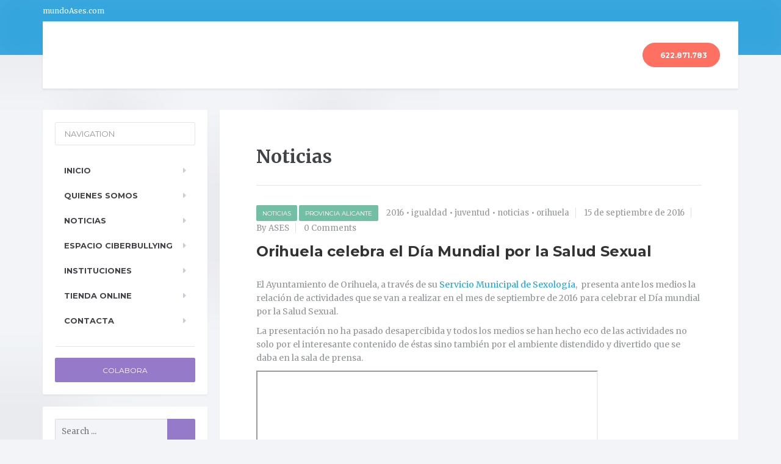

--- FILE ---
content_type: text/html; charset=UTF-8
request_url: https://www.mundoases.com/orihuelasaludsexual/
body_size: 19162
content:

<!DOCTYPE html>
<html lang="es">
	<head>
		<meta charset="UTF-8" />
		<meta name="viewport" content="width=device-width, initial-scale=1.0" />
		<link rel="pingback" href="https://www.mundoases.com/xmlrpc.php" />
		<meta name='robots' content='index, follow, max-image-preview:large, max-snippet:-1, max-video-preview:-1' />
	<style>img:is([sizes="auto" i], [sizes^="auto," i]) { contain-intrinsic-size: 3000px 1500px }</style>
	
<meta name="google-site-verification" content="dBw5CvburAxi537Rp9qi5uG2174Vb6JwHwIRwPSLIK8" />
<meta name="msvalidate.01" content="12C1203B5086AECE94EB3A3D9830B2E" />
<meta name="p:domain_verify" content="f100679e6048d45e4a0b0b92dce1efce" />
<script>window._wca = window._wca || [];</script>
	
	<title>Orihuela celebra el Día Mundial por la Salud Sexual -</title>
	<link rel="canonical" href="https://www.mundoases.com/orihuelasaludsexual/" />
	<meta property="og:locale" content="es_ES" />
	<meta property="og:type" content="article" />
	<meta property="og:title" content="Orihuela celebra el Día Mundial por la Salud Sexual -" />
	<meta property="og:description" content="Orihuela presenta las actividades para el Día Mundial por la Salud Sexual en un ambiente divertido. Gratis y muy recomendables. Septiembre 2016" />
	<meta property="og:url" content="https://www.mundoases.com/orihuelasaludsexual/" />
	<meta property="article:publisher" content="https://www.facebook.com/accionsocialases" />
	<meta property="article:author" content="https://es-es.facebook.com/accionsocialases/" />
	<meta property="article:published_time" content="2016-09-15T13:32:14+00:00" />
	<meta property="article:modified_time" content="2016-09-15T13:36:25+00:00" />
	<meta property="og:image" content="https://www.mundoases.com/ataltoam/2016/09/IMG-20160909-WA0003.jpg" />
	<meta name="author" content="ASES" />
	<meta name="twitter:card" content="summary_large_image" />
	<meta name="twitter:creator" content="@asociacionASES" />
	<meta name="twitter:site" content="@asociacionASES" />
	<meta name="twitter:label1" content="Escrito por" />
	<meta name="twitter:data1" content="ASES" />
	<script type="application/ld+json" class="yoast-schema-graph">{"@context":"https://schema.org","@graph":[{"@type":"WebPage","@id":"https://www.mundoases.com/orihuelasaludsexual/","url":"https://www.mundoases.com/orihuelasaludsexual/","name":"Orihuela celebra el Día Mundial por la Salud Sexual -","isPartOf":{"@id":"https://www.mundoases.com/#website"},"primaryImageOfPage":{"@id":"https://www.mundoases.com/orihuelasaludsexual/#primaryimage"},"image":{"@id":"https://www.mundoases.com/orihuelasaludsexual/#primaryimage"},"thumbnailUrl":"https://www.mundoases.com/ataltoam/2016/09/IMG-20160909-WA0003.jpg","datePublished":"2016-09-15T13:32:14+00:00","dateModified":"2016-09-15T13:36:25+00:00","author":{"@id":"https://www.mundoases.com/#/schema/person/3fe8e130c89a3bd62d4f4b065e567497"},"breadcrumb":{"@id":"https://www.mundoases.com/orihuelasaludsexual/#breadcrumb"},"inLanguage":"es","potentialAction":[{"@type":"ReadAction","target":["https://www.mundoases.com/orihuelasaludsexual/"]}]},{"@type":"ImageObject","inLanguage":"es","@id":"https://www.mundoases.com/orihuelasaludsexual/#primaryimage","url":"https://i0.wp.com/www.mundoases.com/ataltoam/2016/09/IMG-20160909-WA0003.jpg?fit=850%2C1191&ssl=1","contentUrl":"https://i0.wp.com/www.mundoases.com/ataltoam/2016/09/IMG-20160909-WA0003.jpg?fit=850%2C1191&ssl=1","width":850,"height":1191},{"@type":"BreadcrumbList","@id":"https://www.mundoases.com/orihuelasaludsexual/#breadcrumb","itemListElement":[{"@type":"ListItem","position":1,"name":"Portada","item":"https://www.mundoases.com/"},{"@type":"ListItem","position":2,"name":"Noticias","item":"https://www.mundoases.com/noticias/"},{"@type":"ListItem","position":3,"name":"Orihuela celebra el Día Mundial por la Salud Sexual"}]},{"@type":"WebSite","@id":"https://www.mundoases.com/#website","url":"https://www.mundoases.com/","name":"","description":"mundoAses.com","potentialAction":[{"@type":"SearchAction","target":{"@type":"EntryPoint","urlTemplate":"https://www.mundoases.com/?s={search_term_string}"},"query-input":"required name=search_term_string"}],"inLanguage":"es"},{"@type":"Person","@id":"https://www.mundoases.com/#/schema/person/3fe8e130c89a3bd62d4f4b065e567497","name":"ASES","image":{"@type":"ImageObject","inLanguage":"es","@id":"https://www.mundoases.com/#/schema/person/image/","url":"https://secure.gravatar.com/avatar/579194f463ae46f7ab7feb8f38dea5e00e4f2804f595fea3f3843d290ee9f661?s=96&d=mm&r=g","contentUrl":"https://secure.gravatar.com/avatar/579194f463ae46f7ab7feb8f38dea5e00e4f2804f595fea3f3843d290ee9f661?s=96&d=mm&r=g","caption":"ASES"},"sameAs":["https://es-es.facebook.com/accionsocialases/","https://www.instagram.com/mundoases/","https://twitter.com/asociacionASES"],"url":"https://www.mundoases.com/author/ases/"}]}</script>
	
<link rel='dns-prefetch' href='//stats.wp.com' />
<link rel='dns-prefetch' href='//secure.gravatar.com' />
<link rel='dns-prefetch' href='//maps.google.com' />
<link rel='dns-prefetch' href='//ajax.googleapis.com' />
<link rel='dns-prefetch' href='//fonts.googleapis.com' />
<link rel='dns-prefetch' href='//m9m6e2w5.stackpathcdn.com' />
<link rel='dns-prefetch' href='//cdn.shareaholic.net' />
<link rel='dns-prefetch' href='//www.shareaholic.net' />
<link rel='dns-prefetch' href='//analytics.shareaholic.com' />
<link rel='dns-prefetch' href='//recs.shareaholic.com' />
<link rel='dns-prefetch' href='//partner.shareaholic.com' />
<link rel='dns-prefetch' href='//v0.wordpress.com' />
<link rel='dns-prefetch' href='//jetpack.wordpress.com' />
<link rel='dns-prefetch' href='//s0.wp.com' />
<link rel='dns-prefetch' href='//public-api.wordpress.com' />
<link rel='dns-prefetch' href='//0.gravatar.com' />
<link rel='dns-prefetch' href='//1.gravatar.com' />
<link rel='dns-prefetch' href='//2.gravatar.com' />
<link rel='dns-prefetch' href='//i0.wp.com' />
<link rel="alternate" type="application/rss+xml" title=" &raquo; Feed" href="https://www.mundoases.com/feed/" />
<link rel="alternate" type="application/rss+xml" title=" &raquo; Feed de los comentarios" href="https://www.mundoases.com/comments/feed/" />
<link rel="alternate" type="application/rss+xml" title=" &raquo; Comentario Orihuela celebra el Día Mundial por la Salud Sexual del feed" href="https://www.mundoases.com/orihuelasaludsexual/feed/" />
<link rel='preload' href='//cdn.shareaholic.net/assets/pub/shareaholic.js' as='script'/>
<script data-no-minify='1' data-cfasync='false'>
_SHR_SETTINGS = {"endpoints":{"local_recs_url":"https:\/\/www.mundoases.com\/wp-admin\/admin-ajax.php?action=shareaholic_permalink_related","ajax_url":"https:\/\/www.mundoases.com\/wp-admin\/admin-ajax.php","share_counts_url":"https:\/\/www.mundoases.com\/wp-admin\/admin-ajax.php?action=shareaholic_share_counts_api"},"site_id":"24bda05f38b5586f8d2c4f7e69d95396","url_components":{"year":"2016","monthnum":"09","day":"15","hour":"15","minute":"32","second":"14","post_id":"483","postname":"orihuelasaludsexual","category":"noticias"}};
</script>
<script data-no-minify='1' data-cfasync='false' src='//cdn.shareaholic.net/assets/pub/shareaholic.js' data-shr-siteid='24bda05f38b5586f8d2c4f7e69d95396' async ></script>
<meta name='shareaholic:language' content='es' />
<meta name='shareaholic:url' content='https://www.mundoases.com/orihuelasaludsexual/' />
<meta name='shareaholic:keywords' content='tag:2016, tag:igualdad, tag:juventud, tag:noticias, tag:orihuela, tag:sexual, cat:noticias, cat:provincia alicante, type:post' />
<meta name='shareaholic:article_published_time' content='2016-09-15T15:32:14+02:00' />
<meta name='shareaholic:article_modified_time' content='2016-09-15T15:36:25+02:00' />
<meta name='shareaholic:shareable_page' content='true' />
<meta name='shareaholic:article_author_name' content='ASES' />
<meta name='shareaholic:site_id' content='24bda05f38b5586f8d2c4f7e69d95396' />
<meta name='shareaholic:wp_version' content='9.7.7' />
<meta name='shareaholic:image' content='https://www.mundoases.com/ataltoam/2016/09/IMG-20160909-WA0003.jpg' />
<script type="text/javascript">
/* <![CDATA[ */
window._wpemojiSettings = {"baseUrl":"https:\/\/s.w.org\/images\/core\/emoji\/16.0.1\/72x72\/","ext":".png","svgUrl":"https:\/\/s.w.org\/images\/core\/emoji\/16.0.1\/svg\/","svgExt":".svg","source":{"concatemoji":"https:\/\/www.mundoases.com\/uzardoan\/js\/wp-emoji-release.min.js?ver=6.8.2"}};
/*! This file is auto-generated */
!function(s,n){var o,i,e;function c(e){try{var t={supportTests:e,timestamp:(new Date).valueOf()};sessionStorage.setItem(o,JSON.stringify(t))}catch(e){}}function p(e,t,n){e.clearRect(0,0,e.canvas.width,e.canvas.height),e.fillText(t,0,0);var t=new Uint32Array(e.getImageData(0,0,e.canvas.width,e.canvas.height).data),a=(e.clearRect(0,0,e.canvas.width,e.canvas.height),e.fillText(n,0,0),new Uint32Array(e.getImageData(0,0,e.canvas.width,e.canvas.height).data));return t.every(function(e,t){return e===a[t]})}function u(e,t){e.clearRect(0,0,e.canvas.width,e.canvas.height),e.fillText(t,0,0);for(var n=e.getImageData(16,16,1,1),a=0;a<n.data.length;a++)if(0!==n.data[a])return!1;return!0}function f(e,t,n,a){switch(t){case"flag":return n(e,"\ud83c\udff3\ufe0f\u200d\u26a7\ufe0f","\ud83c\udff3\ufe0f\u200b\u26a7\ufe0f")?!1:!n(e,"\ud83c\udde8\ud83c\uddf6","\ud83c\udde8\u200b\ud83c\uddf6")&&!n(e,"\ud83c\udff4\udb40\udc67\udb40\udc62\udb40\udc65\udb40\udc6e\udb40\udc67\udb40\udc7f","\ud83c\udff4\u200b\udb40\udc67\u200b\udb40\udc62\u200b\udb40\udc65\u200b\udb40\udc6e\u200b\udb40\udc67\u200b\udb40\udc7f");case"emoji":return!a(e,"\ud83e\udedf")}return!1}function g(e,t,n,a){var r="undefined"!=typeof WorkerGlobalScope&&self instanceof WorkerGlobalScope?new OffscreenCanvas(300,150):s.createElement("canvas"),o=r.getContext("2d",{willReadFrequently:!0}),i=(o.textBaseline="top",o.font="600 32px Arial",{});return e.forEach(function(e){i[e]=t(o,e,n,a)}),i}function t(e){var t=s.createElement("script");t.src=e,t.defer=!0,s.head.appendChild(t)}"undefined"!=typeof Promise&&(o="wpEmojiSettingsSupports",i=["flag","emoji"],n.supports={everything:!0,everythingExceptFlag:!0},e=new Promise(function(e){s.addEventListener("DOMContentLoaded",e,{once:!0})}),new Promise(function(t){var n=function(){try{var e=JSON.parse(sessionStorage.getItem(o));if("object"==typeof e&&"number"==typeof e.timestamp&&(new Date).valueOf()<e.timestamp+604800&&"object"==typeof e.supportTests)return e.supportTests}catch(e){}return null}();if(!n){if("undefined"!=typeof Worker&&"undefined"!=typeof OffscreenCanvas&&"undefined"!=typeof URL&&URL.createObjectURL&&"undefined"!=typeof Blob)try{var e="postMessage("+g.toString()+"("+[JSON.stringify(i),f.toString(),p.toString(),u.toString()].join(",")+"));",a=new Blob([e],{type:"text/javascript"}),r=new Worker(URL.createObjectURL(a),{name:"wpTestEmojiSupports"});return void(r.onmessage=function(e){c(n=e.data),r.terminate(),t(n)})}catch(e){}c(n=g(i,f,p,u))}t(n)}).then(function(e){for(var t in e)n.supports[t]=e[t],n.supports.everything=n.supports.everything&&n.supports[t],"flag"!==t&&(n.supports.everythingExceptFlag=n.supports.everythingExceptFlag&&n.supports[t]);n.supports.everythingExceptFlag=n.supports.everythingExceptFlag&&!n.supports.flag,n.DOMReady=!1,n.readyCallback=function(){n.DOMReady=!0}}).then(function(){return e}).then(function(){var e;n.supports.everything||(n.readyCallback(),(e=n.source||{}).concatemoji?t(e.concatemoji):e.wpemoji&&e.twemoji&&(t(e.twemoji),t(e.wpemoji)))}))}((window,document),window._wpemojiSettings);
/* ]]> */
</script>
<link rel='stylesheet' id='wc-blocks-checkout-style-css' href='https://www.mundoases.com/xawirtum/woocommerce-payments/dist/blocks-checkout.css?ver=1.0' type='text/css' media='all' />
<style id='wp-emoji-styles-inline-css' type='text/css'>
	img.wp-smiley, img.emoji {
		display: inline !important;
		border: none !important;
		box-shadow: none !important;
		height: 1em !important;
		width: 1em !important;
		margin: 0 0.07em !important;
		vertical-align: -0.1em !important;
		background: none !important;
		padding: 0 !important;
	}
</style>
<link rel='stylesheet' id='wp-block-library-css' href='https://www.mundoases.com/uzardoan/css/dist/block-library/style.min.css?ver=6.8.2' type='text/css' media='all' />
<style id='wp-block-library-inline-css' type='text/css'>
.has-text-align-justify{text-align:justify;}
</style>
<style id='classic-theme-styles-inline-css' type='text/css'>
/*! This file is auto-generated */
.wp-block-button__link{color:#fff;background-color:#32373c;border-radius:9999px;box-shadow:none;text-decoration:none;padding:calc(.667em + 2px) calc(1.333em + 2px);font-size:1.125em}.wp-block-file__button{background:#32373c;color:#fff;text-decoration:none}
</style>
<link rel='stylesheet' id='mediaelement-css' href='https://www.mundoases.com/uzardoan/js/mediaelement/mediaelementplayer-legacy.min.css?ver=4.2.17' type='text/css' media='all' />
<link rel='stylesheet' id='wp-mediaelement-css' href='https://www.mundoases.com/uzardoan/js/mediaelement/wp-mediaelement.min.css?ver=6.8.2' type='text/css' media='all' />
<link rel='stylesheet' id='wc-blocks-vendors-style-css' href='https://www.mundoases.com/xawirtum/woo-gutenberg-products-block/build/wc-blocks-vendors-style.css?ver=9.8.1' type='text/css' media='all' />
<link rel='stylesheet' id='wc-blocks-style-css' href='https://www.mundoases.com/xawirtum/woo-gutenberg-products-block/build/wc-blocks-style.css?ver=9.8.1' type='text/css' media='all' />
<style id='global-styles-inline-css' type='text/css'>
:root{--wp--preset--aspect-ratio--square: 1;--wp--preset--aspect-ratio--4-3: 4/3;--wp--preset--aspect-ratio--3-4: 3/4;--wp--preset--aspect-ratio--3-2: 3/2;--wp--preset--aspect-ratio--2-3: 2/3;--wp--preset--aspect-ratio--16-9: 16/9;--wp--preset--aspect-ratio--9-16: 9/16;--wp--preset--color--black: #000000;--wp--preset--color--cyan-bluish-gray: #abb8c3;--wp--preset--color--white: #ffffff;--wp--preset--color--pale-pink: #f78da7;--wp--preset--color--vivid-red: #cf2e2e;--wp--preset--color--luminous-vivid-orange: #ff6900;--wp--preset--color--luminous-vivid-amber: #fcb900;--wp--preset--color--light-green-cyan: #7bdcb5;--wp--preset--color--vivid-green-cyan: #00d084;--wp--preset--color--pale-cyan-blue: #8ed1fc;--wp--preset--color--vivid-cyan-blue: #0693e3;--wp--preset--color--vivid-purple: #9b51e0;--wp--preset--gradient--vivid-cyan-blue-to-vivid-purple: linear-gradient(135deg,rgba(6,147,227,1) 0%,rgb(155,81,224) 100%);--wp--preset--gradient--light-green-cyan-to-vivid-green-cyan: linear-gradient(135deg,rgb(122,220,180) 0%,rgb(0,208,130) 100%);--wp--preset--gradient--luminous-vivid-amber-to-luminous-vivid-orange: linear-gradient(135deg,rgba(252,185,0,1) 0%,rgba(255,105,0,1) 100%);--wp--preset--gradient--luminous-vivid-orange-to-vivid-red: linear-gradient(135deg,rgba(255,105,0,1) 0%,rgb(207,46,46) 100%);--wp--preset--gradient--very-light-gray-to-cyan-bluish-gray: linear-gradient(135deg,rgb(238,238,238) 0%,rgb(169,184,195) 100%);--wp--preset--gradient--cool-to-warm-spectrum: linear-gradient(135deg,rgb(74,234,220) 0%,rgb(151,120,209) 20%,rgb(207,42,186) 40%,rgb(238,44,130) 60%,rgb(251,105,98) 80%,rgb(254,248,76) 100%);--wp--preset--gradient--blush-light-purple: linear-gradient(135deg,rgb(255,206,236) 0%,rgb(152,150,240) 100%);--wp--preset--gradient--blush-bordeaux: linear-gradient(135deg,rgb(254,205,165) 0%,rgb(254,45,45) 50%,rgb(107,0,62) 100%);--wp--preset--gradient--luminous-dusk: linear-gradient(135deg,rgb(255,203,112) 0%,rgb(199,81,192) 50%,rgb(65,88,208) 100%);--wp--preset--gradient--pale-ocean: linear-gradient(135deg,rgb(255,245,203) 0%,rgb(182,227,212) 50%,rgb(51,167,181) 100%);--wp--preset--gradient--electric-grass: linear-gradient(135deg,rgb(202,248,128) 0%,rgb(113,206,126) 100%);--wp--preset--gradient--midnight: linear-gradient(135deg,rgb(2,3,129) 0%,rgb(40,116,252) 100%);--wp--preset--font-size--small: 13px;--wp--preset--font-size--medium: 20px;--wp--preset--font-size--large: 36px;--wp--preset--font-size--x-large: 42px;--wp--preset--spacing--20: 0.44rem;--wp--preset--spacing--30: 0.67rem;--wp--preset--spacing--40: 1rem;--wp--preset--spacing--50: 1.5rem;--wp--preset--spacing--60: 2.25rem;--wp--preset--spacing--70: 3.38rem;--wp--preset--spacing--80: 5.06rem;--wp--preset--shadow--natural: 6px 6px 9px rgba(0, 0, 0, 0.2);--wp--preset--shadow--deep: 12px 12px 50px rgba(0, 0, 0, 0.4);--wp--preset--shadow--sharp: 6px 6px 0px rgba(0, 0, 0, 0.2);--wp--preset--shadow--outlined: 6px 6px 0px -3px rgba(255, 255, 255, 1), 6px 6px rgba(0, 0, 0, 1);--wp--preset--shadow--crisp: 6px 6px 0px rgba(0, 0, 0, 1);}:where(.is-layout-flex){gap: 0.5em;}:where(.is-layout-grid){gap: 0.5em;}body .is-layout-flex{display: flex;}.is-layout-flex{flex-wrap: wrap;align-items: center;}.is-layout-flex > :is(*, div){margin: 0;}body .is-layout-grid{display: grid;}.is-layout-grid > :is(*, div){margin: 0;}:where(.wp-block-columns.is-layout-flex){gap: 2em;}:where(.wp-block-columns.is-layout-grid){gap: 2em;}:where(.wp-block-post-template.is-layout-flex){gap: 1.25em;}:where(.wp-block-post-template.is-layout-grid){gap: 1.25em;}.has-black-color{color: var(--wp--preset--color--black) !important;}.has-cyan-bluish-gray-color{color: var(--wp--preset--color--cyan-bluish-gray) !important;}.has-white-color{color: var(--wp--preset--color--white) !important;}.has-pale-pink-color{color: var(--wp--preset--color--pale-pink) !important;}.has-vivid-red-color{color: var(--wp--preset--color--vivid-red) !important;}.has-luminous-vivid-orange-color{color: var(--wp--preset--color--luminous-vivid-orange) !important;}.has-luminous-vivid-amber-color{color: var(--wp--preset--color--luminous-vivid-amber) !important;}.has-light-green-cyan-color{color: var(--wp--preset--color--light-green-cyan) !important;}.has-vivid-green-cyan-color{color: var(--wp--preset--color--vivid-green-cyan) !important;}.has-pale-cyan-blue-color{color: var(--wp--preset--color--pale-cyan-blue) !important;}.has-vivid-cyan-blue-color{color: var(--wp--preset--color--vivid-cyan-blue) !important;}.has-vivid-purple-color{color: var(--wp--preset--color--vivid-purple) !important;}.has-black-background-color{background-color: var(--wp--preset--color--black) !important;}.has-cyan-bluish-gray-background-color{background-color: var(--wp--preset--color--cyan-bluish-gray) !important;}.has-white-background-color{background-color: var(--wp--preset--color--white) !important;}.has-pale-pink-background-color{background-color: var(--wp--preset--color--pale-pink) !important;}.has-vivid-red-background-color{background-color: var(--wp--preset--color--vivid-red) !important;}.has-luminous-vivid-orange-background-color{background-color: var(--wp--preset--color--luminous-vivid-orange) !important;}.has-luminous-vivid-amber-background-color{background-color: var(--wp--preset--color--luminous-vivid-amber) !important;}.has-light-green-cyan-background-color{background-color: var(--wp--preset--color--light-green-cyan) !important;}.has-vivid-green-cyan-background-color{background-color: var(--wp--preset--color--vivid-green-cyan) !important;}.has-pale-cyan-blue-background-color{background-color: var(--wp--preset--color--pale-cyan-blue) !important;}.has-vivid-cyan-blue-background-color{background-color: var(--wp--preset--color--vivid-cyan-blue) !important;}.has-vivid-purple-background-color{background-color: var(--wp--preset--color--vivid-purple) !important;}.has-black-border-color{border-color: var(--wp--preset--color--black) !important;}.has-cyan-bluish-gray-border-color{border-color: var(--wp--preset--color--cyan-bluish-gray) !important;}.has-white-border-color{border-color: var(--wp--preset--color--white) !important;}.has-pale-pink-border-color{border-color: var(--wp--preset--color--pale-pink) !important;}.has-vivid-red-border-color{border-color: var(--wp--preset--color--vivid-red) !important;}.has-luminous-vivid-orange-border-color{border-color: var(--wp--preset--color--luminous-vivid-orange) !important;}.has-luminous-vivid-amber-border-color{border-color: var(--wp--preset--color--luminous-vivid-amber) !important;}.has-light-green-cyan-border-color{border-color: var(--wp--preset--color--light-green-cyan) !important;}.has-vivid-green-cyan-border-color{border-color: var(--wp--preset--color--vivid-green-cyan) !important;}.has-pale-cyan-blue-border-color{border-color: var(--wp--preset--color--pale-cyan-blue) !important;}.has-vivid-cyan-blue-border-color{border-color: var(--wp--preset--color--vivid-cyan-blue) !important;}.has-vivid-purple-border-color{border-color: var(--wp--preset--color--vivid-purple) !important;}.has-vivid-cyan-blue-to-vivid-purple-gradient-background{background: var(--wp--preset--gradient--vivid-cyan-blue-to-vivid-purple) !important;}.has-light-green-cyan-to-vivid-green-cyan-gradient-background{background: var(--wp--preset--gradient--light-green-cyan-to-vivid-green-cyan) !important;}.has-luminous-vivid-amber-to-luminous-vivid-orange-gradient-background{background: var(--wp--preset--gradient--luminous-vivid-amber-to-luminous-vivid-orange) !important;}.has-luminous-vivid-orange-to-vivid-red-gradient-background{background: var(--wp--preset--gradient--luminous-vivid-orange-to-vivid-red) !important;}.has-very-light-gray-to-cyan-bluish-gray-gradient-background{background: var(--wp--preset--gradient--very-light-gray-to-cyan-bluish-gray) !important;}.has-cool-to-warm-spectrum-gradient-background{background: var(--wp--preset--gradient--cool-to-warm-spectrum) !important;}.has-blush-light-purple-gradient-background{background: var(--wp--preset--gradient--blush-light-purple) !important;}.has-blush-bordeaux-gradient-background{background: var(--wp--preset--gradient--blush-bordeaux) !important;}.has-luminous-dusk-gradient-background{background: var(--wp--preset--gradient--luminous-dusk) !important;}.has-pale-ocean-gradient-background{background: var(--wp--preset--gradient--pale-ocean) !important;}.has-electric-grass-gradient-background{background: var(--wp--preset--gradient--electric-grass) !important;}.has-midnight-gradient-background{background: var(--wp--preset--gradient--midnight) !important;}.has-small-font-size{font-size: var(--wp--preset--font-size--small) !important;}.has-medium-font-size{font-size: var(--wp--preset--font-size--medium) !important;}.has-large-font-size{font-size: var(--wp--preset--font-size--large) !important;}.has-x-large-font-size{font-size: var(--wp--preset--font-size--x-large) !important;}
:where(.wp-block-post-template.is-layout-flex){gap: 1.25em;}:where(.wp-block-post-template.is-layout-grid){gap: 1.25em;}
:where(.wp-block-columns.is-layout-flex){gap: 2em;}:where(.wp-block-columns.is-layout-grid){gap: 2em;}
:root :where(.wp-block-pullquote){font-size: 1.5em;line-height: 1.6;}
</style>
<link rel='stylesheet' id='contact-form-7-css' href='https://www.mundoases.com/xawirtum/contact-form-7/includes/css/styles.css?ver=5.7.4' type='text/css' media='all' />
<link rel='stylesheet' id='ha_frontend-style-css' href='https://www.mundoases.com/xawirtum/hotspots/php/controllers/../../css/frontend.css?ver=6.8.2' type='text/css' media='all' />
<link rel='stylesheet' id='jquery-style-css' href='//ajax.googleapis.com/ajax/libs/jqueryui/1.8.2/themes/smoothness/jquery-ui.css?ver=6.8.2' type='text/css' media='all' />
<link rel='stylesheet' id='woocommerce-layout-css' href='https://www.mundoases.com/xawirtum/woocommerce/assets/css/woocommerce-layout.css?ver=7.5.0' type='text/css' media='all' />
<style id='woocommerce-layout-inline-css' type='text/css'>
	.infinite-scroll .woocommerce-pagination {
		display: none;
	}
</style>
<link rel='stylesheet' id='woocommerce-smallscreen-css' href='https://www.mundoases.com/xawirtum/woocommerce/assets/css/woocommerce-smallscreen.css?ver=7.5.0' type='text/css' media='only screen and (max-width: 767px)' />
<link rel='stylesheet' id='woocommerce-general-css' href='https://www.mundoases.com/xawirtum/woocommerce/assets/css/woocommerce.css?ver=7.5.0' type='text/css' media='all' />
<style id='woocommerce-inline-inline-css' type='text/css'>
.woocommerce form .form-row .required { visibility: hidden; }
</style>
<link rel='stylesheet' id='mentalpress-main-css' href='https://www.mundoases.com/aphibiwi/style.css?ver=1.11.0' type='text/css' media='all' />
<style id='mentalpress-main-inline-css' type='text/css'>
/* WP Customizer start */
.top__background, .top-navigation .sub-menu > li > a { background-color: #35a5dd; }
.top-navigation .sub-menu > li > a { border-bottom-color: #4fbff7; }
.top, .top-navigation a, .top-navigation > .menu-item-has-children > a::after { color: #ffffff; }
.header { background-color: #ffffff; }
.icon-box__title { color: #676b6f; }
.icon-box__subtitle, .widget-icon-box .icon-box, .textwidget { color: #a4a8ac; }
.widget-icon-box .icon-box .fa { color: #b3ccb9; }
.header-widgets .icon-box:hover>.fa { color: #a6bfac; }
.header .menu > li > a, .header .menu > li > a:hover { color: #414447; }
.header .menu > .current-menu-item > a::before, .header .menu > li:hover > a::before { background-color: #414447; }
@media (min-width: 992px) { .header .menu .sub-menu > li { background-color: #73bfa6; } }
@media (min-width: 992px) { .header .menu .sub-menu > li > a, .header .menu .sub-menu > li > .sub-menu { border-color: #66b299; } }
@media (min-width: 992px) { .header .menu .sub-menu > li > a:hover { background-color: #66b299; } }
@media (min-width: 992px) { .header .menu .sub-menu > li > a, .header .menu .sub-menu > li > a:hover { color: #ffffff; } }
@media (max-width: 992px) { .header .menu .sub-menu > li > a { color: #919699; } }
.main-navigation__container, .main-navigation .sub-menu { background-color: #ffffff; }
.main-navigation > li > a { color: #414447; }
.main-navigation > li > a:hover { color: #414447; }
.main-navigation .current_page_item > a, .main-navigation > li:hover > a { background-color: #edeff2; }
@media (min-width: 992px) { .main-navigation .sub-menu > li > a, .main-navigation .sub-menu .current_page_item > a { background-color: #73bfa6; } }
@media (min-width: 992px) { .main-navigation .sub-menu > li > a { border-color: #73bfa6; } }
@media (min-width: 992px) { .main-navigation .sub-menu > li > a:hover { background-color: #66b299; } }
.main-navigation .sub-menu > li > .sub-menu, .main-navigation .sub-menu > li > a { border-color: #66b299; }
@media (min-width: 992px) { .main-navigation .sub-menu > li > a, .main-navigation .sub-menu > li > a:hover { color: #ffffff; } }
@media (max-width: 992px) { .main-navigation .sub-menu > li > a { color: #9ba7b2; } }
@media (max-width: 992px) { .main-navigation .sub-menu > li > a:hover { color: #414447; } }
body, .textwidget { color: #919699; }
.btn-primary, .btn-primary:focus, .widget_search .search-submit, .widget_search .search-submit:focus, .header .menu .featured-link, .navbar-toggle, body.woocommerce-page .woocommerce-error a.button, .woocommerce-cart .wc-proceed-to-checkout a.checkout-button, body.woocommerce-page #payment #place_order, .woocommerce button.button.alt:disabled, .woocommerce button.button.alt:disabled:hover, .woocommerce button.button.alt:disabled[disabled], .woocommerce button.button.alt:disabled[disabled]:hover { background-color: #957aca; }
.btn-primary, .btn-primary:focus, body.woocommerce-page .widget_shopping_cart_content .buttons .checkout { border-color: #957aca; }
.btn-primary:hover, .widget_search .search-submit:hover, .header .menu .featured-link > a:hover, .navbar-toggle:hover, body.woocommerce-page #review_form #respond input#submit:hover, body.woocommerce-page .woocommerce-info a.button:hover, body.woocommerce-page .woocommerce-message a.button:hover, body.woocommerce-page .woocommerce-error a.button:hover, .woocommerce-cart .wc-proceed-to-checkout a.checkout-button:hover, body.woocommerce-page #payment #place_order:hover { background-color: #886dbd; }
.btn-primary:hover, body.woocommerce-page .widget_shopping_cart_content .buttons .checkout:hover { border-color: #886dbd; }
.testimonial__quote::before, .latest-post__categories a, .about-us__tag, .meta-data__categories a, .widget_calendar caption, .widget_tag_cloud a, .pagination a:hover, .pagination .current, .btn-success, .btn-success:focus { background-color: #73bfa6; }
blockquote, .btn-success { border-color: #73bfa6; }
.latest-post__categories a:hover, .about-us__tag:hover, .meta-data__categories a:hover, .widget_tag_cloud a:hover, .btn-success:hover { background-color: #66b299; }
.btn-success:hover { border-color: #66b299; }
body.woocommerce-page ul.products li.product a:hover img, .woocommerce ul.products li.product a:hover img, body.woocommerce-page .star-rating, .woocommerce .star-rating, body.woocommerce-page p.stars a { color: #73bfa6; }
body.woocommerce-page .tagcloud a { background: #73bfa6; }
a { color: #1fa7da; }
a:hover { color: #129acd; }
.btn-danger, .btn-danger:focus { background-color: #fd7062; }
.btn-danger:hover { background-color: #f06355; }
.btn-danger, .btn-danger:focus { border-color: #fd7062; }
.btn-danger:hover { border-color: #f06355; }
.footer { background-color: #ffffff; }
.footer-top__headings { color: #333333; }
.footer, .footer .textwidget, .footer .widget_nav_menu ul > li > a { color: #919699; }
.footer a { color: #1fa7da; }
.footer a:hover { color: #129acd; }
/* WP Customizer end */
</style>
<link rel='stylesheet' id='google-fonts-css' href='//fonts.googleapis.com/css?family=Merriweather%3A400%2C700%7CMontserrat%3A400%2C700&#038;subset=latin' type='text/css' media='all' />
<link rel='stylesheet' id='mm-compiled-options-mobmenu-css' href='https://www.mundoases.com/ataltoam/dynamic-mobmenu.css?ver=2.8.3-210' type='text/css' media='all' />
<link rel='stylesheet' id='mm-google-webfont-dosis-css' href='//fonts.googleapis.com/css?family=Dosis%3Ainherit%2C400&#038;subset=latin%2Clatin-ext&#038;ver=6.8.2' type='text/css' media='all' />
<link rel='stylesheet' id='wpgmp-frontend_css-css' href='https://www.mundoases.com/xawirtum/wp-google-map-plugin/assets/css/frontend.css?ver=6.8.2' type='text/css' media='all' />
<link rel='stylesheet' id='cssmobmenu-icons-css' href='https://www.mundoases.com/xawirtum/mobile-menu/includes/css/mobmenu-icons.css?ver=6.8.2' type='text/css' media='all' />
<link rel='stylesheet' id='cssmobmenu-css' href='https://www.mundoases.com/xawirtum/mobile-menu/includes/css/mobmenu.css?ver=2.8.3' type='text/css' media='all' />
<link rel='stylesheet' id='social-logos-css' href='https://www.mundoases.com/xawirtum/jetpack/_inc/social-logos/social-logos.min.css?ver=11.9' type='text/css' media='all' />
<link rel='stylesheet' id='jetpack_css-css' href='https://www.mundoases.com/xawirtum/jetpack/css/jetpack.css?ver=11.9' type='text/css' media='all' />
<script type="text/javascript" src="https://www.mundoases.com/uzardoan/js/dist/vendor/wp-polyfill.min.js?ver=3.15.0" id="wp-polyfill-js"></script>
<script type="text/javascript" id="jetpack-block-contact-form-js-extra">
/* <![CDATA[ */
var Jetpack_Block_Assets_Base_Url = {"url":"https:\/\/www.mundoases.com\/xawirtum\/jetpack\/_inc\/blocks\/"};
/* ]]> */
</script>
<script type="text/javascript" src="https://www.mundoases.com/xawirtum/jetpack/_inc/blocks/contact-form/view.js?minify=false&amp;ver=11.9" id="jetpack-block-contact-form-js"></script>
<script type="text/javascript" id="jetpack_related-posts-js-extra">
/* <![CDATA[ */
var related_posts_js_options = {"post_heading":"h4"};
/* ]]> */
</script>
<script type="text/javascript" src="https://www.mundoases.com/xawirtum/jetpack/_inc/build/related-posts/related-posts.min.js?ver=20211209" id="jetpack_related-posts-js"></script>
<script type="text/javascript" src="//www.mundoases.com/xawirtum/wp-hide-security-enhancer/assets/js/devtools-detect.js?ver=6.8.2" id="devtools-detect-js"></script>
<script type="text/javascript" src="https://www.mundoases.com/uzardoan/js/jquery/jquery.min.js?ver=3.7.1" id="jquery-core-js"></script>
<script type="text/javascript" src="https://www.mundoases.com/uzardoan/js/jquery/jquery-migrate.min.js?ver=3.4.1" id="jquery-migrate-js"></script>
<script type="text/javascript" id="cf7pp-redirect_method-js-extra">
/* <![CDATA[ */
var ajax_object_cf7pp = {"ajax_url":"https:\/\/www.mundoases.com\/wp-admin\/admin-ajax.php","forms":"[]","path_paypal":"https:\/\/www.mundoases.com\/?cf7pp_paypal_redirect=","path_stripe":"https:\/\/www.mundoases.com\/?cf7pp_stripe_redirect=","method":"2"};
/* ]]> */
</script>
<script type="text/javascript" src="https://www.mundoases.com/xawirtum/contact-form-7-paypal-add-on/assets/js/redirect_method.js?ver=2.3" id="cf7pp-redirect_method-js"></script>
<script type="text/javascript" id="WCPAY_ASSETS-js-extra">
/* <![CDATA[ */
var wcpayAssets = {"url":"https:\/\/www.mundoases.com\/xawirtum\/woocommerce-payments\/dist\/"};
/* ]]> */
</script>
<script defer type="text/javascript" src="https://stats.wp.com/s-202606.js" id="woocommerce-analytics-js"></script>
<script type="text/javascript" src="https://www.mundoases.com/aphibiwi/assets/js/modernizr.custom.20160315.js" id="mentalpress-modernizr-js"></script>
<script type="text/javascript" src="https://www.mundoases.com/aphibiwi/bower_components/picturefill/dist/picturefill.min.js?ver=1.2.0" id="mentalpress-picturefill-js"></script>
<script type="text/javascript" src="https://www.mundoases.com/xawirtum/mobile-menu/includes/js/mobmenu.js?ver=2.8.3" id="mobmenujs-js"></script>
<link rel="https://api.w.org/" href="https://www.mundoases.com/wp-json/" /><link rel="alternate" title="JSON" type="application/json" href="https://www.mundoases.com/wp-json/wp/v2/posts/483" /><link rel="EditURI" type="application/rsd+xml" title="RSD" href="https://www.mundoases.com/xmlrpc.php?rsd" />
<link rel='shortlink' href='https://wp.me/p6wwrt-7N' />
<link rel="alternate" title="oEmbed (JSON)" type="application/json+oembed" href="https://www.mundoases.com/wp-json/oembed/1.0/embed?url=https%3A%2F%2Fwww.mundoases.com%2Forihuelasaludsexual%2F" />
<link rel="alternate" title="oEmbed (XML)" type="text/xml+oembed" href="https://www.mundoases.com/wp-json/oembed/1.0/embed?url=https%3A%2F%2Fwww.mundoases.com%2Forihuelasaludsexual%2F&#038;format=xml" />
	<style>img#wpstats{display:none}</style>
		            <link rel="alternate" media="only screen and (max-width: 640px)" href="https://www.mundoases.com/#article/483" />
<style data-context="foundation-flickity-css">/*! Flickity v2.0.2
http://flickity.metafizzy.co
---------------------------------------------- */.flickity-enabled{position:relative}.flickity-enabled:focus{outline:0}.flickity-viewport{overflow:hidden;position:relative;height:100%}.flickity-slider{position:absolute;width:100%;height:100%}.flickity-enabled.is-draggable{-webkit-tap-highlight-color:transparent;tap-highlight-color:transparent;-webkit-user-select:none;-moz-user-select:none;-ms-user-select:none;user-select:none}.flickity-enabled.is-draggable .flickity-viewport{cursor:move;cursor:-webkit-grab;cursor:grab}.flickity-enabled.is-draggable .flickity-viewport.is-pointer-down{cursor:-webkit-grabbing;cursor:grabbing}.flickity-prev-next-button{position:absolute;top:50%;width:44px;height:44px;border:none;border-radius:50%;background:#fff;background:hsla(0,0%,100%,.75);cursor:pointer;-webkit-transform:translateY(-50%);transform:translateY(-50%)}.flickity-prev-next-button:hover{background:#fff}.flickity-prev-next-button:focus{outline:0;box-shadow:0 0 0 5px #09f}.flickity-prev-next-button:active{opacity:.6}.flickity-prev-next-button.previous{left:10px}.flickity-prev-next-button.next{right:10px}.flickity-rtl .flickity-prev-next-button.previous{left:auto;right:10px}.flickity-rtl .flickity-prev-next-button.next{right:auto;left:10px}.flickity-prev-next-button:disabled{opacity:.3;cursor:auto}.flickity-prev-next-button svg{position:absolute;left:20%;top:20%;width:60%;height:60%}.flickity-prev-next-button .arrow{fill:#333}.flickity-page-dots{position:absolute;width:100%;bottom:-25px;padding:0;margin:0;list-style:none;text-align:center;line-height:1}.flickity-rtl .flickity-page-dots{direction:rtl}.flickity-page-dots .dot{display:inline-block;width:10px;height:10px;margin:0 8px;background:#333;border-radius:50%;opacity:.25;cursor:pointer}.flickity-page-dots .dot.is-selected{opacity:1}</style><style data-context="foundation-slideout-css">.slideout-menu{position:fixed;left:0;top:0;bottom:0;right:auto;z-index:0;width:256px;overflow-y:auto;-webkit-overflow-scrolling:touch;display:none}.slideout-menu.pushit-right{left:auto;right:0}.slideout-panel{position:relative;z-index:1;will-change:transform}.slideout-open,.slideout-open .slideout-panel,.slideout-open body{overflow:hidden}.slideout-open .slideout-menu{display:block}.pushit{display:none}</style>	<noscript><style>.woocommerce-product-gallery{ opacity: 1 !important; }</style></noscript>
	<style type="text/css" id="custom-background-css">
body.custom-background { background-image: url("https://www.mundoases.com/aphibiwi/assets/images/pattern.png"); background-position: left top; background-size: contain; background-repeat: no-repeat; background-attachment: fixed; }
</style>
	<link rel="icon" href="https://i0.wp.com/www.mundoases.com/ataltoam/2020/03/cropped-ASES.png?fit=32%2C32&#038;ssl=1" sizes="32x32" />
<link rel="icon" href="https://i0.wp.com/www.mundoases.com/ataltoam/2020/03/cropped-ASES.png?fit=192%2C192&#038;ssl=1" sizes="192x192" />
<link rel="apple-touch-icon" href="https://i0.wp.com/www.mundoases.com/ataltoam/2020/03/cropped-ASES.png?fit=180%2C180&#038;ssl=1" />
<meta name="msapplication-TileImage" content="https://i0.wp.com/www.mundoases.com/ataltoam/2020/03/cropped-ASES.png?fit=270%2C270&#038;ssl=1" />
<style>.ios7.web-app-mode.has-fixed header{ background-color: rgba(38,38,38,.88);}</style>	</head>
	<body data-rsssl=1 class="wp-singular post-template-default single single-post postid-483 single-format-standard custom-background wp-theme-mentalpress theme-mentalpress woocommerce-no-js mob-menu-slideout-over">
	<div class="top  js-top-bar">
			<div class="top__background  js-top-bg"></div>
			<div class="container">
			
			<div class="top__tagline">
				mundoAses.com			</div>
			
			<nav class="top__menu">
							</nav>
		</div>
	</div>
	<div class="container">
		<header class="header">
			
			<div class="logo">
				<a href="https://www.mundoases.com">
											<h1></h1>
									</a>
			</div>
							<a href="#main-navigation" class="navbar-toggle">
					<span class="navbar-toggle__text">MENU</span>
					<span class="navbar-toggle__icon-bar">
						<span class="icon-bar"></span>
						<span class="icon-bar"></span>
						<span class="icon-bar"></span>
					</span>
				</a>
						
			<div class="header-widgets">
				<div class="widget  header-widgets__widget  widget_text">			<div class="textwidget"><a class="btn  btn-danger  btn-rounded" href="https://www.mundoases.com/contacto/" target="_self"><i class="fa fa-phone"></i> 622.871.783</a>
</div>
		</div>			</div>
		</header>
	</div>
	<div class="container">
		<div class="row">
			<div class="col-xs-12  col-md-9 col-md-push-3" role="main">
				<div class="content-container">
				<div class="main-title">
	
	<h2 class="main-title__primary">Noticias</h2>
	</div>
					
					<article class="post-inner clearfix post-483 post type-post status-publish format-standard hentry category-noticias category-alicante_provincia tag-35 tag-igualdad tag-juventud tag-noticias tag-orihuela">
												<div class="meta-data">
															<span class="meta-data__categories"><a href="https://www.mundoases.com/category/noticias/" rel="category tag">Noticias</a> <a href="https://www.mundoases.com/category/alicante_provincia/" rel="category tag">Provincia Alicante</a></span>
																						<span class="meta-data__tags"> <a href="https://www.mundoases.com/tag/2016/" rel="tag">2016</a> &bull; <a href="https://www.mundoases.com/tag/igualdad/" rel="tag">igualdad</a> &bull; <a href="https://www.mundoases.com/tag/juventud/" rel="tag">juventud</a> &bull; <a href="https://www.mundoases.com/tag/noticias/" rel="tag">noticias</a> &bull; <a href="https://www.mundoases.com/tag/orihuela/" rel="tag">orihuela</a></span>
														<time datetime="2016-09-15T15:32:14+02:00" class="meta-data__date">15 de septiembre de 2016</time>
							<span class="meta-data__author">By ASES</span>
							<span class="meta-data__comments"><a href="https://www.mundoases.com/orihuelasaludsexual/#respond">0 Comments</a></span>
						</div>
						<h1 class="hentry__title">Orihuela celebra el Día Mundial por la Salud Sexual</h1>
						<div class="hentry__content">
							<div style='display:none;' class='shareaholic-canvas' data-app='share_buttons' data-title='Orihuela celebra el Día Mundial por la Salud Sexual' data-link='https://www.mundoases.com/orihuelasaludsexual/' data-summary='Orihuela presenta las actividades para el Día Mundial por la Salud Sexual en un ambiente divertido. Gratis y muy recomendables. Septiembre 2016' data-app-id-name='post_above_content'></div><p>El Ayuntamiento de Orihuela, a través de su <a href="https://www.mundoases.com/2016/03/10/orihuelasms/">Servicio Municipal de Sexología</a>,  presenta ante los medios la relación de actividades que se van a realizar en el mes de septiembre de 2016 para celebrar el Día mundial por la Salud Sexual.</p>
<p>La presentación no ha pasado desapercibida y todos los medios se han hecho eco de las actividades no solo por el interesante contenido de éstas sino también por el ambiente distendido y divertido que se daba en la sala de prensa.</p>
<p><iframe src="//www.youtube.com/embed/-ctyAN3FXGs" width="560" height="314" allowfullscreen="allowfullscreen"></iframe></p>
<p>&nbsp;</p>
<p><a href="https://i0.wp.com/www.mundoases.com/ataltoam/2016/09/IMG-20160909-WA0003.jpg?ssl=1"><img fetchpriority="high" decoding="async" data-attachment-id="484" data-permalink="https://www.mundoases.com/orihuelasaludsexual/img-20160909-wa0003/" data-orig-file="https://i0.wp.com/www.mundoases.com/ataltoam/2016/09/IMG-20160909-WA0003.jpg?fit=850%2C1191&amp;ssl=1" data-orig-size="850,1191" data-comments-opened="1" data-image-meta="{&quot;aperture&quot;:&quot;0&quot;,&quot;credit&quot;:&quot;&quot;,&quot;camera&quot;:&quot;&quot;,&quot;caption&quot;:&quot;&quot;,&quot;created_timestamp&quot;:&quot;0&quot;,&quot;copyright&quot;:&quot;&quot;,&quot;focal_length&quot;:&quot;0&quot;,&quot;iso&quot;:&quot;0&quot;,&quot;shutter_speed&quot;:&quot;0&quot;,&quot;title&quot;:&quot;&quot;,&quot;orientation&quot;:&quot;0&quot;}" data-image-title="img-20160909-wa0003" data-image-description="" data-image-caption="" data-medium-file="https://i0.wp.com/www.mundoases.com/ataltoam/2016/09/IMG-20160909-WA0003.jpg?fit=214%2C300&amp;ssl=1" data-large-file="https://i0.wp.com/www.mundoases.com/ataltoam/2016/09/IMG-20160909-WA0003.jpg?fit=731%2C1024&amp;ssl=1" class="aligncenter wp-image-484 size-full" src="https://i0.wp.com/www.mundoases.com/ataltoam/2016/09/IMG-20160909-WA0003.jpg?resize=850%2C1191&#038;ssl=1" alt="Cartel_Orihuela_DiaSaludSexual_Sep2016" width="850" height="1191" srcset="https://i0.wp.com/www.mundoases.com/ataltoam/2016/09/IMG-20160909-WA0003.jpg?w=850&amp;ssl=1 850w, https://i0.wp.com/www.mundoases.com/ataltoam/2016/09/IMG-20160909-WA0003.jpg?resize=214%2C300&amp;ssl=1 214w, https://i0.wp.com/www.mundoases.com/ataltoam/2016/09/IMG-20160909-WA0003.jpg?resize=768%2C1076&amp;ssl=1 768w, https://i0.wp.com/www.mundoases.com/ataltoam/2016/09/IMG-20160909-WA0003.jpg?resize=731%2C1024&amp;ssl=1 731w, https://i0.wp.com/www.mundoases.com/ataltoam/2016/09/IMG-20160909-WA0003.jpg?resize=300%2C420&amp;ssl=1 300w, https://i0.wp.com/www.mundoases.com/ataltoam/2016/09/IMG-20160909-WA0003.jpg?resize=624%2C874&amp;ssl=1 624w" sizes="(max-width: 850px) 100vw, 850px" data-recalc-dims="1" /></a></p>
<div class="sharedaddy sd-sharing-enabled"><div class="robots-nocontent sd-block sd-social sd-social-icon-text sd-sharing"><h3 class="sd-title">Comparte esto:</h3><div class="sd-content"><ul><li class="share-jetpack-whatsapp"><a rel="nofollow noopener noreferrer" data-shared="" class="share-jetpack-whatsapp sd-button share-icon" href="https://www.mundoases.com/orihuelasaludsexual/?share=jetpack-whatsapp" target="_blank" title="Haz clic para compartir en WhatsApp" ><span>WhatsApp</span></a></li><li class="share-facebook"><a rel="nofollow noopener noreferrer" data-shared="sharing-facebook-483" class="share-facebook sd-button share-icon" href="https://www.mundoases.com/orihuelasaludsexual/?share=facebook" target="_blank" title="Haz clic para compartir en Facebook" ><span>Facebook</span></a></li><li class="share-twitter"><a rel="nofollow noopener noreferrer" data-shared="sharing-twitter-483" class="share-twitter sd-button share-icon" href="https://www.mundoases.com/orihuelasaludsexual/?share=twitter" target="_blank" title="Haz clic para compartir en Twitter" ><span>Twitter</span></a></li><li class="share-telegram"><a rel="nofollow noopener noreferrer" data-shared="" class="share-telegram sd-button share-icon" href="https://www.mundoases.com/orihuelasaludsexual/?share=telegram" target="_blank" title="Haz clic para compartir en Telegram" ><span>Telegram</span></a></li><li class="share-linkedin"><a rel="nofollow noopener noreferrer" data-shared="sharing-linkedin-483" class="share-linkedin sd-button share-icon" href="https://www.mundoases.com/orihuelasaludsexual/?share=linkedin" target="_blank" title="Haz clic para compartir en LinkedIn" ><span>LinkedIn</span></a></li><li class="share-skype"><a rel="nofollow noopener noreferrer" data-shared="sharing-skype-483" class="share-skype sd-button share-icon" href="https://www.mundoases.com/orihuelasaludsexual/?share=skype" target="_blank" title="Haz clic para compartir en Skype" ><span>Skype</span></a></li><li class="share-print"><a rel="nofollow noopener noreferrer" data-shared="" class="share-print sd-button share-icon" href="https://www.mundoases.com/orihuelasaludsexual/#print" target="_blank" title="Haz clic para imprimir" ><span>Imprimir</span></a></li><li class="share-end"></li></ul></div></div></div>
<div id='jp-relatedposts' class='jp-relatedposts' >
	<h3 class="jp-relatedposts-headline"><em>Relacionado</em></h3>
</div><div style='display:none;' class='shareaholic-canvas' data-app='share_buttons' data-title='Orihuela celebra el Día Mundial por la Salud Sexual' data-link='https://www.mundoases.com/orihuelasaludsexual/' data-summary='Orihuela presenta las actividades para el Día Mundial por la Salud Sexual en un ambiente divertido. Gratis y muy recomendables. Septiembre 2016' data-app-id-name='post_below_content'></div>						</div>
						
						
												<div id="comments" class="comments-post-483">
	
	
	
			<h2 class="comments__heading">Write a Comment</h2>
	
	
		<div id="respond" class="comment-respond">
							<h3 id="reply-title" class="comment-reply-title">Deja un comentario					<small><a rel="nofollow" id="cancel-comment-reply-link" href="/orihuelasaludsexual/#respond" style="display:none;">Cancelar respuesta</a></small>
				</h3>
						<form id="commentform" class="comment-form">
				<iframe
					title="Formulario de comentarios"
					src="https://jetpack.wordpress.com/jetpack-comment/?blogid=96409223&#038;postid=483&#038;comment_registration=0&#038;require_name_email=1&#038;stc_enabled=1&#038;stb_enabled=0&#038;show_avatars=1&#038;avatar_default=mystery&#038;greeting=Deja+un+comentario&#038;jetpack_comments_nonce=0054702cc4&#038;greeting_reply=Responder+a+%25s&#038;color_scheme=light&#038;lang=es_ES&#038;jetpack_version=11.9&#038;show_cookie_consent=10&#038;has_cookie_consent=0&#038;token_key=%3Bnormal%3B&#038;sig=03cee41f0ed35adf6639ae7d45f1f926d6caa980#parent=https%3A%2F%2Fwww.mundoases.com%2Forihuelasaludsexual%2F"
											name="jetpack_remote_comment"
						style="width:100%; height: 430px; border:0;"
										class="jetpack_remote_comment"
					id="jetpack_remote_comment"
					sandbox="allow-same-origin allow-top-navigation allow-scripts allow-forms allow-popups"
				>
									</iframe>
									<!--[if !IE]><!-->
					<script>
						document.addEventListener('DOMContentLoaded', function () {
							var commentForms = document.getElementsByClassName('jetpack_remote_comment');
							for (var i = 0; i < commentForms.length; i++) {
								commentForms[i].allowTransparency = false;
								commentForms[i].scrolling = 'no';
							}
						});
					</script>
					<!--<![endif]-->
							</form>
		</div>
		
		<input type="hidden" name="comment_parent" id="comment_parent" value="" />
		
</div>
					</article>
					
				</div>
				
<div class="latest-posts">
	<div class="row">
					<div class="col-xs-12 col-md-4">
				<div class="latest-post">
											<a class="latest-post__thumbnail" href="https://www.mundoases.com/evento-cancer-y-sexualidades/"><img width="270" height="190" src="https://i0.wp.com/www.mundoases.com/ataltoam/2024/09/Castalla-13_09_2024.jpg?resize=270%2C190&amp;ssl=1" class="attachment-latest-posts size-latest-posts wp-post-image" alt="" decoding="async" loading="lazy" srcset="https://i0.wp.com/www.mundoases.com/ataltoam/2024/09/Castalla-13_09_2024.jpg?resize=270%2C190&amp;ssl=1 270w, https://i0.wp.com/www.mundoases.com/ataltoam/2024/09/Castalla-13_09_2024.jpg?resize=100%2C70&amp;ssl=1 100w, https://i0.wp.com/www.mundoases.com/ataltoam/2024/09/Castalla-13_09_2024.jpg?zoom=2&amp;resize=270%2C190&amp;ssl=1 540w, https://i0.wp.com/www.mundoases.com/ataltoam/2024/09/Castalla-13_09_2024.jpg?zoom=3&amp;resize=270%2C190&amp;ssl=1 810w" sizes="auto, (max-width: 270px) 100vw, 270px" data-attachment-id="3322" data-permalink="https://www.mundoases.com/evento-cancer-y-sexualidades/castalla-13_09_2024/" data-orig-file="https://i0.wp.com/www.mundoases.com/ataltoam/2024/09/Castalla-13_09_2024.jpg?fit=1080%2C1080&amp;ssl=1" data-orig-size="1080,1080" data-comments-opened="0" data-image-meta="{&quot;aperture&quot;:&quot;0&quot;,&quot;credit&quot;:&quot;&quot;,&quot;camera&quot;:&quot;&quot;,&quot;caption&quot;:&quot;&quot;,&quot;created_timestamp&quot;:&quot;0&quot;,&quot;copyright&quot;:&quot;&quot;,&quot;focal_length&quot;:&quot;0&quot;,&quot;iso&quot;:&quot;0&quot;,&quot;shutter_speed&quot;:&quot;0&quot;,&quot;title&quot;:&quot;&quot;,&quot;orientation&quot;:&quot;0&quot;}" data-image-title="Castalla 13_09_2024" data-image-description="" data-image-caption="" data-medium-file="https://i0.wp.com/www.mundoases.com/ataltoam/2024/09/Castalla-13_09_2024.jpg?fit=300%2C300&amp;ssl=1" data-large-file="https://i0.wp.com/www.mundoases.com/ataltoam/2024/09/Castalla-13_09_2024.jpg?fit=1024%2C1024&amp;ssl=1" /></a>
										<div class="latest-post__categories"><ul class="post-categories">
	<li><a href="https://www.mundoases.com/category/noticias/" rel="category tag">Noticias</a></li>
	<li><a href="https://www.mundoases.com/category/alicante_provincia/" rel="category tag">Provincia Alicante</a></li></ul></div>
					<h4 class="latest-post__title"><a href="https://www.mundoases.com/evento-cancer-y-sexualidades/">Evento: Cáncer y Sexualidades</a></h4>
					<p class="latest-post__excerpt">
						Evento gratuito en Castalla: Cáncer y Sexualidades. Viernes 13 de Sep. 2024. Castalla (Alicante).					</p>
				</div>
			</div>
					<div class="col-xs-12 col-md-4">
				<div class="latest-post">
											<a class="latest-post__thumbnail" href="https://www.mundoases.com/las-copas-menstruales-ganan/"><img width="270" height="190" src="https://i0.wp.com/www.mundoases.com/ataltoam/2024/09/Copa-vertical-scaled.jpg?resize=270%2C190&amp;ssl=1" class="attachment-latest-posts size-latest-posts wp-post-image" alt="" decoding="async" loading="lazy" srcset="https://i0.wp.com/www.mundoases.com/ataltoam/2024/09/Copa-vertical-scaled.jpg?resize=270%2C190&amp;ssl=1 270w, https://i0.wp.com/www.mundoases.com/ataltoam/2024/09/Copa-vertical-scaled.jpg?resize=100%2C70&amp;ssl=1 100w, https://i0.wp.com/www.mundoases.com/ataltoam/2024/09/Copa-vertical-scaled.jpg?zoom=2&amp;resize=270%2C190&amp;ssl=1 540w, https://i0.wp.com/www.mundoases.com/ataltoam/2024/09/Copa-vertical-scaled.jpg?zoom=3&amp;resize=270%2C190&amp;ssl=1 810w" sizes="auto, (max-width: 270px) 100vw, 270px" data-attachment-id="3318" data-permalink="https://www.mundoases.com/las-copas-menstruales-ganan/copa-vertical/" data-orig-file="https://i0.wp.com/www.mundoases.com/ataltoam/2024/09/Copa-vertical-scaled.jpg?fit=1181%2C2560&amp;ssl=1" data-orig-size="1181,2560" data-comments-opened="0" data-image-meta="{&quot;aperture&quot;:&quot;0&quot;,&quot;credit&quot;:&quot;&quot;,&quot;camera&quot;:&quot;&quot;,&quot;caption&quot;:&quot;&quot;,&quot;created_timestamp&quot;:&quot;0&quot;,&quot;copyright&quot;:&quot;&quot;,&quot;focal_length&quot;:&quot;0&quot;,&quot;iso&quot;:&quot;0&quot;,&quot;shutter_speed&quot;:&quot;0&quot;,&quot;title&quot;:&quot;&quot;,&quot;orientation&quot;:&quot;0&quot;}" data-image-title="Copa vertical" data-image-description="" data-image-caption="" data-medium-file="https://i0.wp.com/www.mundoases.com/ataltoam/2024/09/Copa-vertical-scaled.jpg?fit=138%2C300&amp;ssl=1" data-large-file="https://i0.wp.com/www.mundoases.com/ataltoam/2024/09/Copa-vertical-scaled.jpg?fit=473%2C1024&amp;ssl=1" /></a>
										<div class="latest-post__categories"><ul class="post-categories">
	<li><a href="https://www.mundoases.com/category/noticias/" rel="category tag">Noticias</a></li></ul></div>
					<h4 class="latest-post__title"><a href="https://www.mundoases.com/las-copas-menstruales-ganan/">Las copas menstruales ganan</a></h4>
					<p class="latest-post__excerpt">
						Las copas menstruales ganan. Son más sostenibles, más económicas y más saludables. Han llegado a los supermercados.					</p>
				</div>
			</div>
					<div class="col-xs-12 col-md-4">
				<div class="latest-post">
											<a class="latest-post__thumbnail" href="https://www.mundoases.com/ciberbullying-para-jovenes/"><img width="270" height="190" src="https://i0.wp.com/www.mundoases.com/ataltoam/2023/03/cartel-ciberbullying-definitivo.jpg?resize=270%2C190&amp;ssl=1" class="attachment-latest-posts size-latest-posts wp-post-image" alt="" decoding="async" loading="lazy" srcset="https://i0.wp.com/www.mundoases.com/ataltoam/2023/03/cartel-ciberbullying-definitivo.jpg?w=2245&amp;ssl=1 2245w, https://i0.wp.com/www.mundoases.com/ataltoam/2023/03/cartel-ciberbullying-definitivo.jpg?resize=300%2C212&amp;ssl=1 300w, https://i0.wp.com/www.mundoases.com/ataltoam/2023/03/cartel-ciberbullying-definitivo.jpg?resize=1024%2C724&amp;ssl=1 1024w, https://i0.wp.com/www.mundoases.com/ataltoam/2023/03/cartel-ciberbullying-definitivo.jpg?resize=768%2C543&amp;ssl=1 768w, https://i0.wp.com/www.mundoases.com/ataltoam/2023/03/cartel-ciberbullying-definitivo.jpg?resize=1536%2C1086&amp;ssl=1 1536w, https://i0.wp.com/www.mundoases.com/ataltoam/2023/03/cartel-ciberbullying-definitivo.jpg?resize=2048%2C1448&amp;ssl=1 2048w, https://i0.wp.com/www.mundoases.com/ataltoam/2023/03/cartel-ciberbullying-definitivo.jpg?resize=640%2C452&amp;ssl=1 640w, https://i0.wp.com/www.mundoases.com/ataltoam/2023/03/cartel-ciberbullying-definitivo.jpg?resize=270%2C190&amp;ssl=1 270w, https://i0.wp.com/www.mundoases.com/ataltoam/2023/03/cartel-ciberbullying-definitivo.jpg?resize=100%2C70&amp;ssl=1 100w, https://i0.wp.com/www.mundoases.com/ataltoam/2023/03/cartel-ciberbullying-definitivo.jpg?resize=600%2C424&amp;ssl=1 600w" sizes="auto, (max-width: 270px) 100vw, 270px" data-attachment-id="2739" data-permalink="https://www.mundoases.com/ciberbullying-para-jovenes/cartel-ciberbullying-definitivo/" data-orig-file="https://i0.wp.com/www.mundoases.com/ataltoam/2023/03/cartel-ciberbullying-definitivo.jpg?fit=2245%2C1587&amp;ssl=1" data-orig-size="2245,1587" data-comments-opened="0" data-image-meta="{&quot;aperture&quot;:&quot;0&quot;,&quot;credit&quot;:&quot;&quot;,&quot;camera&quot;:&quot;&quot;,&quot;caption&quot;:&quot;&quot;,&quot;created_timestamp&quot;:&quot;0&quot;,&quot;copyright&quot;:&quot;&quot;,&quot;focal_length&quot;:&quot;0&quot;,&quot;iso&quot;:&quot;0&quot;,&quot;shutter_speed&quot;:&quot;0&quot;,&quot;title&quot;:&quot;&quot;,&quot;orientation&quot;:&quot;1&quot;}" data-image-title="cartel ciberbullying definitivo" data-image-description="" data-image-caption="" data-medium-file="https://i0.wp.com/www.mundoases.com/ataltoam/2023/03/cartel-ciberbullying-definitivo.jpg?fit=300%2C212&amp;ssl=1" data-large-file="https://i0.wp.com/www.mundoases.com/ataltoam/2023/03/cartel-ciberbullying-definitivo.jpg?fit=1024%2C724&amp;ssl=1" /></a>
										<div class="latest-post__categories"><ul class="post-categories">
	<li><a href="https://www.mundoases.com/category/noticias/" rel="category tag">Noticias</a></li></ul></div>
					<h4 class="latest-post__title"><a href="https://www.mundoases.com/ciberbullying-para-jovenes/">Ciberbullying para jóvenes</a></h4>
					<p class="latest-post__excerpt">
						 &hellip;					</p>
				</div>
			</div>
			</div>
</div>
			</div>
						<div class="col-xs-12  col-md-3  col-md-pull-9">
				<div class="sidebar">
					
	<nav id="main-navigation" class="main-navigation__container">
		<div class="main-navigation__title">
			<a href="#"><i class="fa fa-times" aria-hidden="true"></i></a>
			NAVIGATION		</div>
		<ul id="menu-menu-lateral" class="main-navigation"><li id="menu-item-8" class="menu-item menu-item-type-post_type menu-item-object-page menu-item-home menu-item-8"><a href="https://www.mundoases.com/">Inicio</a></li>
<li id="menu-item-33" class="menu-item menu-item-type-post_type menu-item-object-page menu-item-33"><a href="https://www.mundoases.com/quienessomos/" title="test menu">Quienes somos</a></li>
<li id="menu-item-2711" class="menu-item menu-item-type-post_type menu-item-object-page current_page_parent menu-item-2711"><a href="https://www.mundoases.com/noticias/">Noticias</a></li>
<li id="menu-item-2619" class="menu-item menu-item-type-post_type menu-item-object-page menu-item-2619"><a href="https://www.mundoases.com/ciberbullying/">Espacio ciberbullying</a></li>
<li id="menu-item-1394" class="menu-item menu-item-type-post_type menu-item-object-page menu-item-1394"><a href="https://www.mundoases.com/te-ofrecemos/">Instituciones</a></li>
<li id="menu-item-443" class="menu-item menu-item-type-post_type menu-item-object-page menu-item-443"><a href="https://www.mundoases.com/online/">Tienda ONLINE</a></li>
<li id="menu-item-27" class="menu-item menu-item-type-post_type menu-item-object-page menu-item-27"><a href="https://www.mundoases.com/contacto/">Contacta</a></li>
</ul>			<a class="btn  btn-primary  btn-featured-page" target="_blank" href="https://www.mundoases.com/colabora/">
				Colabora			</a>
		
	</nav>
<div class="widget  widget_search">
<form role="search" method="get" class="search-form" action="https://www.mundoases.com/">
	<label>
		<span class="screen-reader-text">Search for:</span>
		<input type="search" class="search-field" placeholder="Search ..." value="" name="s">
	</label>
	<button type="submit" class="search-submit"><i class="fa  fa-lg  fa-search"></i></button>
</form>
</div><div class="widget  widget_categories"><h4 class="sidebar__headings">Categorías</h4>
			<ul>
					<li class="cat-item cat-item-51"><a href="https://www.mundoases.com/category/noticias/">Noticias</a>
</li>
	<li class="cat-item cat-item-5"><a href="https://www.mundoases.com/category/alicante_provincia/">Provincia Alicante</a>
</li>
			</ul>
			</div><div class="widget  widget_archive"><h4 class="sidebar__headings">Archivos</h4>
			<ul>
					<li><a href='https://www.mundoases.com/2024/09/'>septiembre 2024</a></li>
	<li><a href='https://www.mundoases.com/2023/03/'>marzo 2023</a></li>
	<li><a href='https://www.mundoases.com/2023/02/'>febrero 2023</a></li>
	<li><a href='https://www.mundoases.com/2023/01/'>enero 2023</a></li>
	<li><a href='https://www.mundoases.com/2022/08/'>agosto 2022</a></li>
	<li><a href='https://www.mundoases.com/2022/07/'>julio 2022</a></li>
	<li><a href='https://www.mundoases.com/2022/01/'>enero 2022</a></li>
	<li><a href='https://www.mundoases.com/2021/10/'>octubre 2021</a></li>
	<li><a href='https://www.mundoases.com/2021/01/'>enero 2021</a></li>
	<li><a href='https://www.mundoases.com/2020/09/'>septiembre 2020</a></li>
	<li><a href='https://www.mundoases.com/2020/07/'>julio 2020</a></li>
	<li><a href='https://www.mundoases.com/2020/03/'>marzo 2020</a></li>
	<li><a href='https://www.mundoases.com/2020/01/'>enero 2020</a></li>
	<li><a href='https://www.mundoases.com/2019/12/'>diciembre 2019</a></li>
	<li><a href='https://www.mundoases.com/2019/07/'>julio 2019</a></li>
	<li><a href='https://www.mundoases.com/2019/06/'>junio 2019</a></li>
	<li><a href='https://www.mundoases.com/2019/01/'>enero 2019</a></li>
	<li><a href='https://www.mundoases.com/2018/12/'>diciembre 2018</a></li>
	<li><a href='https://www.mundoases.com/2018/09/'>septiembre 2018</a></li>
	<li><a href='https://www.mundoases.com/2018/05/'>mayo 2018</a></li>
	<li><a href='https://www.mundoases.com/2018/03/'>marzo 2018</a></li>
	<li><a href='https://www.mundoases.com/2018/01/'>enero 2018</a></li>
	<li><a href='https://www.mundoases.com/2017/11/'>noviembre 2017</a></li>
	<li><a href='https://www.mundoases.com/2017/10/'>octubre 2017</a></li>
	<li><a href='https://www.mundoases.com/2017/09/'>septiembre 2017</a></li>
	<li><a href='https://www.mundoases.com/2017/08/'>agosto 2017</a></li>
	<li><a href='https://www.mundoases.com/2017/07/'>julio 2017</a></li>
	<li><a href='https://www.mundoases.com/2017/03/'>marzo 2017</a></li>
	<li><a href='https://www.mundoases.com/2017/02/'>febrero 2017</a></li>
	<li><a href='https://www.mundoases.com/2017/01/'>enero 2017</a></li>
	<li><a href='https://www.mundoases.com/2016/11/'>noviembre 2016</a></li>
	<li><a href='https://www.mundoases.com/2016/10/'>octubre 2016</a></li>
	<li><a href='https://www.mundoases.com/2016/09/'>septiembre 2016</a></li>
	<li><a href='https://www.mundoases.com/2016/08/'>agosto 2016</a></li>
	<li><a href='https://www.mundoases.com/2016/07/'>julio 2016</a></li>
	<li><a href='https://www.mundoases.com/2016/06/'>junio 2016</a></li>
	<li><a href='https://www.mundoases.com/2016/05/'>mayo 2016</a></li>
	<li><a href='https://www.mundoases.com/2016/04/'>abril 2016</a></li>
	<li><a href='https://www.mundoases.com/2016/03/'>marzo 2016</a></li>
	<li><a href='https://www.mundoases.com/2016/02/'>febrero 2016</a></li>
	<li><a href='https://www.mundoases.com/2016/01/'>enero 2016</a></li>
	<li><a href='https://www.mundoases.com/2015/12/'>diciembre 2015</a></li>
	<li><a href='https://www.mundoases.com/2015/11/'>noviembre 2015</a></li>
	<li><a href='https://www.mundoases.com/2015/10/'>octubre 2015</a></li>
	<li><a href='https://www.mundoases.com/2015/09/'>septiembre 2015</a></li>
	<li><a href='https://www.mundoases.com/2015/08/'>agosto 2015</a></li>
	<li><a href='https://www.mundoases.com/2015/07/'>julio 2015</a></li>
			</ul>
			</div>				</div>
			</div>
			
		</div>
	</div>
	<div class="footer-gradient"></div>
	<footer class="footer">
					<div class="footer-top">
				<div class="container  footer-top__divider">
					<div class="row">
						<div class="col-xs-12  col-md-4"><div class="widget  widget_text"><h6 class="footer-top__headings">Todo es privado</h6>			<div class="textwidget"><p style="text-align: justify;">Con la especial sensibilidad de nuestros profesionales sentirás la seguridad y confianza que deseas, hablando con la naturalidad que mereces para que tu plan avance.
La mejor atención, de los mejores profesionales y con nuestras garantías.</p>
<p>PROTEGE MEJORA REPARA</p>
<a href="https://www.mundoases.com/online/" class="read-more">ACCEDE AHORA</a></div>
		</div></div><div class="col-xs-12  col-md-4"><div class="widget  widget_nav_menu"><h6 class="footer-top__headings">menú</h6><div class="menu-menu-container"><ul id="menu-menu" class="menu"><li id="menu-item-1065" class="menu-item menu-item-type-post_type menu-item-object-page menu-item-1065"><a href="https://www.mundoases.com/quienessomos/">Quiénes somos</a></li>
<li id="menu-item-1089" class="menu-item menu-item-type-post_type menu-item-object-page current_page_parent menu-item-1089"><a href="https://www.mundoases.com/noticias/">Noticias</a></li>
<li id="menu-item-2617" class="menu-item menu-item-type-post_type menu-item-object-page menu-item-2617"><a href="https://www.mundoases.com/ciberbullying/">Espacio ciberbullying</a></li>
<li id="menu-item-1064" class="menu-item menu-item-type-post_type menu-item-object-page menu-item-1064"><a href="https://www.mundoases.com/servicios/">Servicios</a></li>
<li id="menu-item-1090" class="menu-item menu-item-type-post_type menu-item-object-page menu-item-1090"><a href="https://www.mundoases.com/online/">TIENDA</a></li>
<li id="menu-item-1066" class="menu-item menu-item-type-post_type menu-item-object-page menu-item-1066"><a href="https://www.mundoases.com/contacto/">Contacto</a></li>
</ul></div></div></div><div class="col-xs-12  col-md-4"><div class="widget  widget_text"><h6 class="footer-top__headings">La prevención es la mejor medicina</h6>			<div class="textwidget"><p style="text-align: justify;">La comunidad cientifica señala que no hay mejor medicina que una buena prevención.
A través de nuestros bonos online puedes acceder a la mejor Educación. Con estos bonos recibirás atención online personalizada para trabajar los temas que más te interesen desde la comodidad de tu casa. </p>
<br>
<a class="btn  btn-primary" href="https://www.mundoases.com/online/" target="_self">RECIBE</a></div>
		</div></div>					</div>
				</div>
			</div>
				<div class="footer-bottom">
			<div class="container">
				<div class="footer-bottom__left">
									</div>
				<div class="footer-bottom__right">
									</div>
			</div>
		</div>
	</footer>
	<script type="speculationrules">
{"prefetch":[{"source":"document","where":{"and":[{"href_matches":"\/*"},{"not":{"href_matches":["\/wp-*.php","\/wp-admin\/*","\/ataltoam\/*","\/ashyjuph\/*","\/xawirtum\/*","\/aphibiwi\/*","\/*\\?(.+)"]}},{"not":{"selector_matches":"a[rel~=\"nofollow\"]"}},{"not":{"selector_matches":".no-prefetch, .no-prefetch a"}}]},"eagerness":"conservative"}]}
</script>
                    <script type="text/javascript">
                                            
                                            </script>
                    <div class="mobmenu-overlay"></div><div class="mob-menu-header-holder mobmenu"  data-menu-display="mob-menu-slideout-over" data-open-icon="down-open" data-close-icon="up-open"><div  class="mobmenul-container"><a href="#" class="mobmenu-left-bt mobmenu-trigger-action" data-panel-target="mobmenu-left-panel" aria-label="Left Menu Button"><i class="mob-icon-menu mob-menu-icon"></i><i class="mob-icon-cancel-1 mob-cancel-button"></i></a></div><div class="mob-menu-logo-holder"><a href="https://www.mundoases.com" class="headertext"><span></span></a></div><div class="mobmenur-container"></div></div>
		<div class="mobmenu-left-alignment mobmenu-panel mobmenu-left-panel mobmenu-parent-link ">
		<a href="#" class="mobmenu-left-bt" aria-label="Left Menu Button"><i class="mob-icon-cancel-1 mob-cancel-button"></i></a>
		<div class="mobmenu-content">
		<div class="menu-menu-container"><ul id="mobmenuleft" class="wp-mobile-menu" role="menubar" aria-label="Main navigation for mobile devices"><li role="none"  class="menu-item menu-item-type-post_type menu-item-object-page menu-item-1065"><a href="https://www.mundoases.com/quienessomos/" role="menuitem" class="">Quiénes somos</a></li><li role="none"  class="menu-item menu-item-type-post_type menu-item-object-page current_page_parent menu-item-1089"><a href="https://www.mundoases.com/noticias/" role="menuitem" class="">Noticias</a></li><li role="none"  class="menu-item menu-item-type-post_type menu-item-object-page menu-item-2617"><a href="https://www.mundoases.com/ciberbullying/" role="menuitem" class="">Espacio ciberbullying</a></li><li role="none"  class="menu-item menu-item-type-post_type menu-item-object-page menu-item-1064"><a href="https://www.mundoases.com/servicios/" role="menuitem" class="">Servicios</a></li><li role="none"  class="menu-item menu-item-type-post_type menu-item-object-page menu-item-1090"><a href="https://www.mundoases.com/online/" role="menuitem" class="">TIENDA</a></li><li role="none"  class="menu-item menu-item-type-post_type menu-item-object-page menu-item-1066"><a href="https://www.mundoases.com/contacto/" role="menuitem" class="">Contacto</a></li></ul></div>
		</div><div class="mob-menu-left-bg-holder"></div></div>
			<script type="text/javascript">
		(function () {
			var c = document.body.className;
			c = c.replace(/woocommerce-no-js/, 'woocommerce-js');
			document.body.className = c;
		})();
	</script>
			<div id="jp-carousel-loading-overlay">
			<div id="jp-carousel-loading-wrapper">
				<span id="jp-carousel-library-loading">&nbsp;</span>
			</div>
		</div>
		<div class="jp-carousel-overlay" style="display: none;">
		<div class="jp-carousel-container">
			
			<div
				class="jp-carousel-wrap swiper-container jp-carousel-swiper-container jp-carousel-transitions"
				itemscope
				itemtype="https://schema.org/ImageGallery">
				<div class="jp-carousel swiper-wrapper"></div>
				<div class="jp-swiper-button-prev swiper-button-prev">
					<svg width="25" height="24" viewBox="0 0 25 24" fill="none" xmlns="http://www.w3.org/2000/svg">
						<mask id="maskPrev" mask-type="alpha" maskUnits="userSpaceOnUse" x="8" y="6" width="9" height="12">
							<path d="M16.2072 16.59L11.6496 12L16.2072 7.41L14.8041 6L8.8335 12L14.8041 18L16.2072 16.59Z" fill="white"/>
						</mask>
						<g mask="url(#maskPrev)">
							<rect x="0.579102" width="23.8823" height="24" fill="#FFFFFF"/>
						</g>
					</svg>
				</div>
				<div class="jp-swiper-button-next swiper-button-next">
					<svg width="25" height="24" viewBox="0 0 25 24" fill="none" xmlns="http://www.w3.org/2000/svg">
						<mask id="maskNext" mask-type="alpha" maskUnits="userSpaceOnUse" x="8" y="6" width="8" height="12">
							<path d="M8.59814 16.59L13.1557 12L8.59814 7.41L10.0012 6L15.9718 12L10.0012 18L8.59814 16.59Z" fill="white"/>
						</mask>
						<g mask="url(#maskNext)">
							<rect x="0.34375" width="23.8822" height="24" fill="#FFFFFF"/>
						</g>
					</svg>
				</div>
			</div>
			
			<div class="jp-carousel-close-hint">
				<svg width="25" height="24" viewBox="0 0 25 24" fill="none" xmlns="http://www.w3.org/2000/svg">
					<mask id="maskClose" mask-type="alpha" maskUnits="userSpaceOnUse" x="5" y="5" width="15" height="14">
						<path d="M19.3166 6.41L17.9135 5L12.3509 10.59L6.78834 5L5.38525 6.41L10.9478 12L5.38525 17.59L6.78834 19L12.3509 13.41L17.9135 19L19.3166 17.59L13.754 12L19.3166 6.41Z" fill="white"/>
					</mask>
					<g mask="url(#maskClose)">
						<rect x="0.409668" width="23.8823" height="24" fill="#FFFFFF"/>
					</g>
				</svg>
			</div>
			
			<div class="jp-carousel-info">
				<div class="jp-carousel-info-footer">
					<div class="jp-carousel-pagination-container">
						<div class="jp-swiper-pagination swiper-pagination"></div>
						<div class="jp-carousel-pagination"></div>
					</div>
					<div class="jp-carousel-photo-title-container">
						<h2 class="jp-carousel-photo-caption"></h2>
					</div>
					<div class="jp-carousel-photo-icons-container">
						<a href="#" class="jp-carousel-icon-btn jp-carousel-icon-info" aria-label="Cambiar la visibilidad de los metadatos de las fotos">
							<span class="jp-carousel-icon">
								<svg width="25" height="24" viewBox="0 0 25 24" fill="none" xmlns="http://www.w3.org/2000/svg">
									<mask id="maskInfo" mask-type="alpha" maskUnits="userSpaceOnUse" x="2" y="2" width="21" height="20">
										<path fill-rule="evenodd" clip-rule="evenodd" d="M12.7537 2C7.26076 2 2.80273 6.48 2.80273 12C2.80273 17.52 7.26076 22 12.7537 22C18.2466 22 22.7046 17.52 22.7046 12C22.7046 6.48 18.2466 2 12.7537 2ZM11.7586 7V9H13.7488V7H11.7586ZM11.7586 11V17H13.7488V11H11.7586ZM4.79292 12C4.79292 16.41 8.36531 20 12.7537 20C17.142 20 20.7144 16.41 20.7144 12C20.7144 7.59 17.142 4 12.7537 4C8.36531 4 4.79292 7.59 4.79292 12Z" fill="white"/>
									</mask>
									<g mask="url(#maskInfo)">
										<rect x="0.8125" width="23.8823" height="24" fill="#FFFFFF"/>
									</g>
								</svg>
							</span>
						</a>
												<a href="#" class="jp-carousel-icon-btn jp-carousel-icon-comments" aria-label="Cambiar la visibilidad de los comentarios de las fotos">
							<span class="jp-carousel-icon">
								<svg width="25" height="24" viewBox="0 0 25 24" fill="none" xmlns="http://www.w3.org/2000/svg">
									<mask id="maskComments" mask-type="alpha" maskUnits="userSpaceOnUse" x="2" y="2" width="21" height="20">
										<path fill-rule="evenodd" clip-rule="evenodd" d="M4.3271 2H20.2486C21.3432 2 22.2388 2.9 22.2388 4V16C22.2388 17.1 21.3432 18 20.2486 18H6.31729L2.33691 22V4C2.33691 2.9 3.2325 2 4.3271 2ZM6.31729 16H20.2486V4H4.3271V18L6.31729 16Z" fill="white"/>
									</mask>
									<g mask="url(#maskComments)">
										<rect x="0.34668" width="23.8823" height="24" fill="#FFFFFF"/>
									</g>
								</svg>
								<span class="jp-carousel-has-comments-indicator" aria-label="Esta imagen tiene comentarios."></span>
							</span>
						</a>
											</div>
				</div>
				<div class="jp-carousel-info-extra">
					<div class="jp-carousel-info-content-wrapper">
						<div class="jp-carousel-photo-title-container">
							<h2 class="jp-carousel-photo-title"></h2>
						</div>
						<div class="jp-carousel-comments-wrapper">
															<div id="jp-carousel-comments-loading">
									<span>Cargando comentarios...</span>
								</div>
								<div class="jp-carousel-comments"></div>
								<div id="jp-carousel-comment-form-container">
									<span id="jp-carousel-comment-form-spinner">&nbsp;</span>
									<div id="jp-carousel-comment-post-results"></div>
																														<form id="jp-carousel-comment-form">
												<label for="jp-carousel-comment-form-comment-field" class="screen-reader-text">Escribe un comentario...</label>
												<textarea
													name="comment"
													class="jp-carousel-comment-form-field jp-carousel-comment-form-textarea"
													id="jp-carousel-comment-form-comment-field"
													placeholder="Escribe un comentario..."
												></textarea>
												<div id="jp-carousel-comment-form-submit-and-info-wrapper">
													<div id="jp-carousel-comment-form-commenting-as">
																													<fieldset>
																<label for="jp-carousel-comment-form-email-field">Correo electrónico (Obligatorio)</label>
																<input type="text" name="email" class="jp-carousel-comment-form-field jp-carousel-comment-form-text-field" id="jp-carousel-comment-form-email-field" />
															</fieldset>
															<fieldset>
																<label for="jp-carousel-comment-form-author-field">Nombre (Obligatorio)</label>
																<input type="text" name="author" class="jp-carousel-comment-form-field jp-carousel-comment-form-text-field" id="jp-carousel-comment-form-author-field" />
															</fieldset>
															<fieldset>
																<label for="jp-carousel-comment-form-url-field">Web</label>
																<input type="text" name="url" class="jp-carousel-comment-form-field jp-carousel-comment-form-text-field" id="jp-carousel-comment-form-url-field" />
															</fieldset>
																											</div>
													<input
														type="submit"
														name="submit"
														class="jp-carousel-comment-form-button"
														id="jp-carousel-comment-form-button-submit"
														value="Publicar comentario" />
												</div>
											</form>
																											</div>
													</div>
						<div class="jp-carousel-image-meta">
							<div class="jp-carousel-title-and-caption">
								<div class="jp-carousel-photo-info">
									<h3 class="jp-carousel-caption" itemprop="caption description"></h3>
								</div>
								<div class="jp-carousel-photo-description"></div>
							</div>
							<ul class="jp-carousel-image-exif" style="display: none;"></ul>
							<a class="jp-carousel-image-download" target="_blank" style="display: none;">
								<svg width="25" height="24" viewBox="0 0 25 24" fill="none" xmlns="http://www.w3.org/2000/svg">
									<mask id="mask0" mask-type="alpha" maskUnits="userSpaceOnUse" x="3" y="3" width="19" height="18">
										<path fill-rule="evenodd" clip-rule="evenodd" d="M5.84615 5V19H19.7775V12H21.7677V19C21.7677 20.1 20.8721 21 19.7775 21H5.84615C4.74159 21 3.85596 20.1 3.85596 19V5C3.85596 3.9 4.74159 3 5.84615 3H12.8118V5H5.84615ZM14.802 5V3H21.7677V10H19.7775V6.41L9.99569 16.24L8.59261 14.83L18.3744 5H14.802Z" fill="white"/>
									</mask>
									<g mask="url(#mask0)">
										<rect x="0.870605" width="23.8823" height="24" fill="#FFFFFF"/>
									</g>
								</svg>
								<span class="jp-carousel-download-text"></span>
							</a>
							<div class="jp-carousel-image-map" style="display: none;"></div>
						</div>
					</div>
				</div>
			</div>
		</div>
		</div>
		
	<script type="text/javascript">
		window.WPCOM_sharing_counts = {"https:\/\/www.mundoases.com\/orihuelasaludsexual\/":483};
	</script>
				<script type="text/javascript" src="https://www.mundoases.com/xawirtum/jetpack/_inc/build/photon/photon.min.js?ver=20191001" id="jetpack-photon-js"></script>
<script type="text/javascript" src="https://www.mundoases.com/xawirtum/contact-form-7/includes/swv/js/index.js?ver=5.7.4" id="swv-js"></script>
<script type="text/javascript" id="contact-form-7-js-extra">
/* <![CDATA[ */
var wpcf7 = {"api":{"root":"https:\/\/www.mundoases.com\/wp-json\/","namespace":"contact-form-7\/v1"},"cached":"1"};
/* ]]> */
</script>
<script type="text/javascript" src="https://www.mundoases.com/xawirtum/contact-form-7/includes/js/index.js?ver=5.7.4" id="contact-form-7-js"></script>
<script type="text/javascript" src="https://www.mundoases.com/xawirtum/hotspots/php/controllers/../../js/heatmap/heatmap.js?ver=6.8.2" id="ha_heatmap-js"></script>
<script type="text/javascript" src="https://www.mundoases.com/xawirtum/hotspots/php/controllers/../../js/utils.js?ver=6.8.2" id="ha_utils-js"></script>
<script type="text/javascript" src="https://www.mundoases.com/xawirtum/hotspots/php/controllers/../../js/drawing.js?ver=6.8.2" id="ha_drawing-js"></script>
<script type="text/javascript" src="https://www.mundoases.com/xawirtum/hotspots/php/controllers/../../js/events.js?ver=6.8.2" id="ha_events-js"></script>
<script type="text/javascript" id="ha_frontend-script-js-extra">
/* <![CDATA[ */
var config_data = {"ajax_url":"https:\/\/www.mundoases.com\/wp-admin\/admin-ajax.php","ajax_nonce":"845e8489d4","ignore_ajax_actions":["save_user_event","retrieve_user_events"],"plugin_version":"4.0.10","user_environment_id":"","os":"Mac OS X 10.15","device":"Spider","browser":"Chrome 131","user_id":"","ip_address":"18.188.130.77","session_id":"f5814a06640c634b057427a979c2dbab","user_role":null,"username":"","custom_events":[],"schedule_check":"1","url_excluded":"0","draw_heat_map_enabled":"1","save_click_or_tap_enabled":"1","debug":"","save_ajax_actions":"1","save_custom_events":"1","save_page_views":"1","hot_value":"20","spot_opacity":"0.2","spot_radius":"8","use_heatmapjs":"","ignore_width":"","width_allowance":"6","ignore_device":"","ignore_os":"","ignore_browser":"","hide_roles":null,"url_db_limit_reached":"0","filter_type":"whitelist"};
/* ]]> */
</script>
<script type="text/javascript" src="https://www.mundoases.com/xawirtum/hotspots/php/controllers/../../js/frontend.js?ver=6.8.2" id="ha_frontend-script-js"></script>
<script type="text/javascript" src="https://www.mundoases.com/uzardoan/js/jquery/ui/core.min.js?ver=1.13.3" id="jquery-ui-core-js"></script>
<script type="text/javascript" src="https://www.mundoases.com/uzardoan/js/jquery/ui/mouse.min.js?ver=1.13.3" id="jquery-ui-mouse-js"></script>
<script type="text/javascript" src="https://www.mundoases.com/uzardoan/js/jquery/ui/resizable.min.js?ver=1.13.3" id="jquery-ui-resizable-js"></script>
<script type="text/javascript" src="https://www.mundoases.com/uzardoan/js/jquery/ui/draggable.min.js?ver=1.13.3" id="jquery-ui-draggable-js"></script>
<script type="text/javascript" src="https://www.mundoases.com/uzardoan/js/jquery/ui/controlgroup.min.js?ver=1.13.3" id="jquery-ui-controlgroup-js"></script>
<script type="text/javascript" src="https://www.mundoases.com/uzardoan/js/jquery/ui/checkboxradio.min.js?ver=1.13.3" id="jquery-ui-checkboxradio-js"></script>
<script type="text/javascript" src="https://www.mundoases.com/uzardoan/js/jquery/ui/button.min.js?ver=1.13.3" id="jquery-ui-button-js"></script>
<script type="text/javascript" src="https://www.mundoases.com/uzardoan/js/jquery/ui/dialog.min.js?ver=1.13.3" id="jquery-ui-dialog-js"></script>
<script type="text/javascript" src="https://www.mundoases.com/xawirtum/woocommerce/assets/js/jquery-blockui/jquery.blockUI.min.js?ver=2.7.0-wc.7.5.0" id="jquery-blockui-js"></script>
<script type="text/javascript" id="wc-add-to-cart-js-extra">
/* <![CDATA[ */
var wc_add_to_cart_params = {"ajax_url":"\/wp-admin\/admin-ajax.php","wc_ajax_url":"\/?wc-ajax=%%endpoint%%","i18n_view_cart":"View cart","cart_url":"https:\/\/www.mundoases.com\/online\/cart\/","is_cart":"","cart_redirect_after_add":"yes"};
/* ]]> */
</script>
<script type="text/javascript" src="https://www.mundoases.com/xawirtum/woocommerce/assets/js/frontend/add-to-cart.min.js?ver=7.5.0" id="wc-add-to-cart-js"></script>
<script type="text/javascript" src="https://www.mundoases.com/xawirtum/woocommerce/assets/js/js-cookie/js.cookie.min.js?ver=2.1.4-wc.7.5.0" id="js-cookie-js"></script>
<script type="text/javascript" id="woocommerce-js-extra">
/* <![CDATA[ */
var woocommerce_params = {"ajax_url":"\/wp-admin\/admin-ajax.php","wc_ajax_url":"\/?wc-ajax=%%endpoint%%"};
/* ]]> */
</script>
<script type="text/javascript" src="https://www.mundoases.com/xawirtum/woocommerce/assets/js/frontend/woocommerce.min.js?ver=7.5.0" id="woocommerce-js"></script>
<script type="text/javascript" id="wc-cart-fragments-js-extra">
/* <![CDATA[ */
var wc_cart_fragments_params = {"ajax_url":"\/wp-admin\/admin-ajax.php","wc_ajax_url":"\/?wc-ajax=%%endpoint%%","cart_hash_key":"wc_cart_hash_80a1ec485f797393f2f153c83d06032f","fragment_name":"wc_fragments_80a1ec485f797393f2f153c83d06032f","request_timeout":"5000"};
/* ]]> */
</script>
<script type="text/javascript" src="https://www.mundoases.com/xawirtum/woocommerce/assets/js/frontend/cart-fragments.min.js?ver=7.5.0" id="wc-cart-fragments-js"></script>
<script type="text/javascript" id="wc-cart-fragments-js-after">
/* <![CDATA[ */
		jQuery( 'body' ).bind( 'wc_fragments_refreshed', function() {
			var jetpackLazyImagesLoadEvent;
			try {
				jetpackLazyImagesLoadEvent = new Event( 'jetpack-lazy-images-load', {
					bubbles: true,
					cancelable: true
				} );
			} catch ( e ) {
				jetpackLazyImagesLoadEvent = document.createEvent( 'Event' )
				jetpackLazyImagesLoadEvent.initEvent( 'jetpack-lazy-images-load', true, true );
			}
			jQuery( 'body' ).get( 0 ).dispatchEvent( jetpackLazyImagesLoadEvent );
		} );
		
/* ]]> */
</script>
<script type="text/javascript" src="https://www.mundoases.com/uzardoan/js/underscore.min.js?ver=1.13.7" id="underscore-js"></script>
<script type="text/javascript" src="//maps.google.com/maps/api/js" id="mentalpress-gmaps-js"></script>
<script type="text/javascript" id="mentalpress-main-js-extra">
/* <![CDATA[ */
var MentalPressVars = {"pathToTheme":"https:\/\/www.mundoases.com\/aphibiwi"};
/* ]]> */
</script>
<script type="text/javascript" src="https://www.mundoases.com/aphibiwi/assets/js/main.min.js?ver=1.11.0" id="mentalpress-main-js"></script>
<script type="text/javascript" src="https://www.mundoases.com/uzardoan/js/comment-reply.min.js?ver=6.8.2" id="comment-reply-js" async="async" data-wp-strategy="async"></script>
<script type="text/javascript" src="https://www.mundoases.com/xawirtum/wp-google-map-plugin/assets/js/vendor/webfont/webfont.js?ver=6.8.2" id="flippercode-webfont-js"></script>
<script type="text/javascript" src="https://www.mundoases.com/xawirtum/wp-google-map-plugin/assets/js/vendor/jscrollpane/jscrollpane.js?ver=6.8.2" id="wpgmp-jscrollpane-js"></script>
<script type="text/javascript" src="https://www.mundoases.com/xawirtum/wp-google-map-plugin/assets/js/vendor/accordion/accordion.js?ver=6.8.2" id="wpgmp-accordion-js"></script>
<script type="text/javascript" src="https://www.mundoases.com/xawirtum/wp-google-map-plugin/assets/js/vendor/markerclustererplus/markerclustererplus.js?ver=6.8.2" id="wpgmp-markercluster-js"></script>
<script type="text/javascript" id="wpgmp-google-map-main-js-extra">
/* <![CDATA[ */
var wpgmp_local = {"all_location":"All","show_locations":"Show Locations","sort_by":"Sort by","wpgmp_not_working":"Not working...","select_category":"Select Category","place_icon_url":"https:\/\/www.mundoases.com\/xawirtum\/wp-google-map-plugin\/assets\/images\/icons\/"};
/* ]]> */
</script>
<script type="text/javascript" src="https://www.mundoases.com/xawirtum/wp-google-map-plugin/assets/js/maps.js?ver=6.8.2" id="wpgmp-google-map-main-js"></script>
<script type="text/javascript" src="https://maps.google.com/maps/api/js?key=AIzaSyBGnWtHhAcUk3_vBQO1hWfdZ1a3A9kg8pc&amp;callback=initwpmaps&amp;libraries=geometry%2Cplaces%2Cdrawing&amp;language=es&amp;ver=6.8.2" id="wpgmp-google-api-js"></script>
<script type="text/javascript" src="https://www.mundoases.com/uzardoan/js/imagesloaded.min.js?ver=5.0.0" id="imagesloaded-js"></script>
<script type="text/javascript" src="https://www.mundoases.com/uzardoan/js/masonry.min.js?ver=4.2.2" id="masonry-js"></script>
<script type="text/javascript" src="https://www.mundoases.com/uzardoan/js/jquery/jquery.masonry.min.js?ver=3.1.2b" id="jquery-masonry-js"></script>
<script type="text/javascript" src="https://www.mundoases.com/xawirtum/wp-google-map-plugin/assets/js/frontend.js?ver=6.8.2" id="wpgmp-frontend-js"></script>
<script type="text/javascript" src="https://www.mundoases.com/xawirtum/wp-google-map-plugin/assets/js/vendor/infobox/infobox.js?ver=6.8.2" id="wpgmp-infobox-js"></script>
<script type="text/javascript" id="jetpack-carousel-js-extra">
/* <![CDATA[ */
var jetpackSwiperLibraryPath = {"url":"https:\/\/www.mundoases.com\/xawirtum\/jetpack\/_inc\/build\/carousel\/swiper-bundle.min.js"};
var jetpackCarouselStrings = {"widths":[370,700,1000,1200,1400,2000],"is_logged_in":"","lang":"es","ajaxurl":"https:\/\/www.mundoases.com\/wp-admin\/admin-ajax.php","nonce":"0910f8aab2","display_exif":"1","display_comments":"1","single_image_gallery":"1","single_image_gallery_media_file":"","background_color":"black","comment":"Comentario","post_comment":"Publicar comentario","write_comment":"Escribe un comentario...","loading_comments":"Cargando comentarios...","download_original":"Ver tama\u00f1o completo <span class=\"photo-size\">{0}<span class=\"photo-size-times\">\u00d7<\/span>{1}<\/span>","no_comment_text":"Por favor, aseg\u00farate de enviar el texto con tu comentario.","no_comment_email":"Por favor, proporciona una direcci\u00f3n de correo electr\u00f3nico para comentar.","no_comment_author":"Por favor, a\u00f1ade tu nombre al comentario.","comment_post_error":"Lo sentimos, pero ha habido un error al publicar tu comentario. Por favor, vuelve a intentarlo m\u00e1s tarde.","comment_approved":"Se ha aprobado tu comentario.","comment_unapproved":"Tu comentario est\u00e1 en moderaci\u00f3n.","camera":"C\u00e1mara","aperture":"Abertura","shutter_speed":"Velocidad de obturaci\u00f3n","focal_length":"Longitud focal","copyright":"Copyright","comment_registration":"0","require_name_email":"1","login_url":"https:\/\/www.mundoases.com\/wp-login.php?itsec-hb-token=acceso_login&redirect_to=https%3A%2F%2Fwww.mundoases.com%2Forihuelasaludsexual%2F","blog_id":"1","meta_data":["camera","aperture","shutter_speed","focal_length","copyright"]};
/* ]]> */
</script>
<script type="text/javascript" src="https://www.mundoases.com/xawirtum/jetpack/_inc/build/carousel/jetpack-carousel.min.js?ver=11.9" id="jetpack-carousel-js"></script>
<script type="text/javascript" id="sharing-js-js-extra">
/* <![CDATA[ */
var sharing_js_options = {"lang":"es","counts":"1","is_stats_active":"1"};
/* ]]> */
</script>
<script type="text/javascript" src="https://www.mundoases.com/xawirtum/jetpack/_inc/build/sharedaddy/sharing.min.js?ver=11.9" id="sharing-js-js"></script>
<script type="text/javascript" id="sharing-js-js-after">
/* <![CDATA[ */
var windowOpen;
			( function () {
				function matches( el, sel ) {
					return !! (
						el.matches && el.matches( sel ) ||
						el.msMatchesSelector && el.msMatchesSelector( sel )
					);
				}
				document.body.addEventListener( 'click', function ( event ) {
					if ( ! event.target ) {
						return;
					}
					var el;
					if ( matches( event.target, 'a.share-facebook' ) ) {
						el = event.target;
					} else if ( event.target.parentNode && matches( event.target.parentNode, 'a.share-facebook' ) ) {
						el = event.target.parentNode;
					}
					if ( el ) {
						event.preventDefault();
						// If there's another sharing window open, close it.
						if ( typeof windowOpen !== 'undefined' ) {
							windowOpen.close();
						}
						windowOpen = window.open( el.getAttribute( 'href' ), 'wpcomfacebook', 'menubar=1,resizable=1,width=600,height=400' );
						return false;
					}
				} );
			} )();
var windowOpen;
			( function () {
				function matches( el, sel ) {
					return !! (
						el.matches && el.matches( sel ) ||
						el.msMatchesSelector && el.msMatchesSelector( sel )
					);
				}
				document.body.addEventListener( 'click', function ( event ) {
					if ( ! event.target ) {
						return;
					}
					var el;
					if ( matches( event.target, 'a.share-twitter' ) ) {
						el = event.target;
					} else if ( event.target.parentNode && matches( event.target.parentNode, 'a.share-twitter' ) ) {
						el = event.target.parentNode;
					}
					if ( el ) {
						event.preventDefault();
						// If there's another sharing window open, close it.
						if ( typeof windowOpen !== 'undefined' ) {
							windowOpen.close();
						}
						windowOpen = window.open( el.getAttribute( 'href' ), 'wpcomtwitter', 'menubar=1,resizable=1,width=600,height=350' );
						return false;
					}
				} );
			} )();
var windowOpen;
			( function () {
				function matches( el, sel ) {
					return !! (
						el.matches && el.matches( sel ) ||
						el.msMatchesSelector && el.msMatchesSelector( sel )
					);
				}
				document.body.addEventListener( 'click', function ( event ) {
					if ( ! event.target ) {
						return;
					}
					var el;
					if ( matches( event.target, 'a.share-telegram' ) ) {
						el = event.target;
					} else if ( event.target.parentNode && matches( event.target.parentNode, 'a.share-telegram' ) ) {
						el = event.target.parentNode;
					}
					if ( el ) {
						event.preventDefault();
						// If there's another sharing window open, close it.
						if ( typeof windowOpen !== 'undefined' ) {
							windowOpen.close();
						}
						windowOpen = window.open( el.getAttribute( 'href' ), 'wpcomtelegram', 'menubar=1,resizable=1,width=450,height=450' );
						return false;
					}
				} );
			} )();
var windowOpen;
			( function () {
				function matches( el, sel ) {
					return !! (
						el.matches && el.matches( sel ) ||
						el.msMatchesSelector && el.msMatchesSelector( sel )
					);
				}
				document.body.addEventListener( 'click', function ( event ) {
					if ( ! event.target ) {
						return;
					}
					var el;
					if ( matches( event.target, 'a.share-linkedin' ) ) {
						el = event.target;
					} else if ( event.target.parentNode && matches( event.target.parentNode, 'a.share-linkedin' ) ) {
						el = event.target.parentNode;
					}
					if ( el ) {
						event.preventDefault();
						// If there's another sharing window open, close it.
						if ( typeof windowOpen !== 'undefined' ) {
							windowOpen.close();
						}
						windowOpen = window.open( el.getAttribute( 'href' ), 'wpcomlinkedin', 'menubar=1,resizable=1,width=580,height=450' );
						return false;
					}
				} );
			} )();
var windowOpen;
			( function () {
				function matches( el, sel ) {
					return !! (
						el.matches && el.matches( sel ) ||
						el.msMatchesSelector && el.msMatchesSelector( sel )
					);
				}
				document.body.addEventListener( 'click', function ( event ) {
					if ( ! event.target ) {
						return;
					}
					var el;
					if ( matches( event.target, 'a.share-skype' ) ) {
						el = event.target;
					} else if ( event.target.parentNode && matches( event.target.parentNode, 'a.share-skype' ) ) {
						el = event.target.parentNode;
					}
					if ( el ) {
						event.preventDefault();
						// If there's another sharing window open, close it.
						if ( typeof windowOpen !== 'undefined' ) {
							windowOpen.close();
						}
						windowOpen = window.open( el.getAttribute( 'href' ), 'wpcomskype', 'menubar=1,resizable=1,width=305,height=665' );
						return false;
					}
				} );
			} )();
/* ]]> */
</script>
		<!--[if IE]>
		<script type="text/javascript">
			if ( 0 === window.location.hash.indexOf( '#comment-' ) ) {
				// window.location.reload() doesn't respect the Hash in IE
				window.location.hash = window.location.hash;
			}
		</script>
		<![endif]-->
		<script type="text/javascript">
			(function () {
				var comm_par_el = document.getElementById( 'comment_parent' ),
					comm_par = ( comm_par_el && comm_par_el.value ) ? comm_par_el.value : '',
					frame = document.getElementById( 'jetpack_remote_comment' ),
					tellFrameNewParent;
				tellFrameNewParent = function () {
					if ( comm_par ) {
						frame.src = "https://jetpack.wordpress.com/jetpack-comment/?blogid=96409223&postid=483&comment_registration=0&require_name_email=1&stc_enabled=1&stb_enabled=0&show_avatars=1&avatar_default=mystery&greeting=Deja+un+comentario&jetpack_comments_nonce=0054702cc4&greeting_reply=Responder+a+%25s&color_scheme=light&lang=es_ES&jetpack_version=11.9&show_cookie_consent=10&has_cookie_consent=0&token_key=%3Bnormal%3B&sig=03cee41f0ed35adf6639ae7d45f1f926d6caa980#parent=https%3A%2F%2Fwww.mundoases.com%2Forihuelasaludsexual%2F" + '&replytocom=' + parseInt( comm_par, 10 ).toString();
					} else {
						frame.src = "https://jetpack.wordpress.com/jetpack-comment/?blogid=96409223&postid=483&comment_registration=0&require_name_email=1&stc_enabled=1&stb_enabled=0&show_avatars=1&avatar_default=mystery&greeting=Deja+un+comentario&jetpack_comments_nonce=0054702cc4&greeting_reply=Responder+a+%25s&color_scheme=light&lang=es_ES&jetpack_version=11.9&show_cookie_consent=10&has_cookie_consent=0&token_key=%3Bnormal%3B&sig=03cee41f0ed35adf6639ae7d45f1f926d6caa980#parent=https%3A%2F%2Fwww.mundoases.com%2Forihuelasaludsexual%2F";
					}
				};
				
				if ( 'undefined' !== typeof addComment ) {
					addComment._Jetpack_moveForm = addComment.moveForm;
					addComment.moveForm = function ( commId, parentId, respondId, postId ) {
						var returnValue = addComment._Jetpack_moveForm( commId, parentId, respondId, postId ),
							cancelClick, cancel;
						if ( false === returnValue ) {
							cancel = document.getElementById( 'cancel-comment-reply-link' );
							cancelClick = cancel.onclick;
							cancel.onclick = function () {
								var cancelReturn = cancelClick.call( this );
								if ( false !== cancelReturn ) {
									return cancelReturn;
								}
								if ( ! comm_par ) {
									return cancelReturn;
								}
								comm_par = 0;
								tellFrameNewParent();
								return cancelReturn;
							};
						}
						if ( comm_par == parentId ) {
							return returnValue;
						}
						comm_par = parentId;
						tellFrameNewParent();
						return returnValue;
					};
				}
				
				// Do the post message bit after the dom has loaded.
				document.addEventListener( 'DOMContentLoaded', function () {
					var iframe_url = "https:\/\/jetpack.wordpress.com";
					if ( window.postMessage ) {
						if ( document.addEventListener ) {
							window.addEventListener( 'message', function ( event ) {
								var origin = event.origin.replace( /^http:\/\//i, 'https://' );
								if ( iframe_url.replace( /^http:\/\//i, 'https://' ) !== origin ) {
									return;
								}
								frame.style.height = event.data + 'px';
							});
						} else if ( document.attachEvent ) {
							window.attachEvent( 'message', function ( event ) {
								var origin = event.origin.replace( /^http:\/\//i, 'https://' );
								if ( iframe_url.replace( /^http:\/\//i, 'https://' ) !== origin ) {
									return;
								}
								frame.style.height = event.data + 'px';
							});
						}
					}
				})
			})();
		</script>
			<script src='https://stats.wp.com/e-202606.js' defer></script>
	<script>
		_stq = window._stq || [];
		_stq.push([ 'view', {v:'ext',blog:'96409223',post:'483',tz:'2',srv:'www.mundoases.com',j:'1:11.9'} ]);
		_stq.push([ 'clickTrackerInit', '96409223', '483' ]);
	</script>	</body>
</html>



--- FILE ---
content_type: text/css
request_url: https://www.mundoases.com/aphibiwi/style.css?ver=1.11.0
body_size: 22278
content:
@charset "UTF-8";
/*
Theme Name: MentalPress WP Theme
Theme URI: http://demo.proteusthemes.com/mentalpress/
Author: ProteusThemes
Author URI: http://www.proteusthemes.com/
Description: MentalPress WordPress Theme.
Tags: blue, gray, purple, white, light, responsive-layout, custom-background, custom-colors, custom-header, custom-menu, editor-style, featured-images, rtl-language-support, threaded-comments, translation-ready
Version: 1.11.0
License: GPL 2.0
License URI: http://www.gnu.org/licenses/gpl-2.0.html
Text domain: mentalpress_wp
*/
/* TABLE OF CONTENTS
	01. Project variables............Imported variables
	02. Twitter Bootstrap............Remove what is not neccessary
	03. Tags.........................Like <body>, <h1> etc.
	04. Helpers and utility classes..The general styles like .push-down-15 etc.
	05. Components...................Imported files, like partials, Compass etc.
		05.01. Top Bar
		05.02. Header
		05.03. Footer
		05.04. Sidebar Layout
		05.05. Top Navigation
		05.06. Main Navigation
		05.07. Buttons
		05.08. Proteus Widgets
		05.09. Main Title
		05.10. Latest Posts
		05.11. Jumbotron
		05.12. Pagination
		05.13. Comments
		05.14. WordPress Specific
		05.15. WordPress Widgets
		05.16. Contact Form 7
*/
/*------------------------------------*\
	01. Project variables

	only visible in SASS source files
\*------------------------------------*/
/*------------------------------------*\ Local variables
\*------------------------------------*/
/*------------------------------------*\ Bootstrap overrides
\*------------------------------------*/
/*
	02. Twitter Bootstrap

	Remove what is not necessary
*/
/*! normalize.css v3.0.3 | MIT License | github.com/necolas/normalize.css */
html { font-family: sans-serif; -ms-text-size-adjust: 100%; -webkit-text-size-adjust: 100%; }

body { margin: 0; }

article, aside, details, figcaption, figure, footer, header, hgroup, main, menu, nav, section, summary { display: block; }

audio, canvas, progress, video { display: inline-block; vertical-align: baseline; }

audio:not([controls]) { display: none; height: 0; }

[hidden], template { display: none; }

a { background-color: transparent; }

a:active, a:hover { outline: 0; }

abbr[title] { border-bottom: 1px dotted; }

b, strong { font-weight: bold; }

dfn { font-style: italic; }

h1 { font-size: 2em; margin: 0.67em 0; }

mark { background: #ff0; color: #000; }

small { font-size: 80%; }

sub, sup { font-size: 75%; line-height: 0; position: relative; vertical-align: baseline; }

sup { top: -0.5em; }

sub { bottom: -0.25em; }

img { border: 0; }

svg:not(:root) { overflow: hidden; }

figure { margin: 1em 40px; }

hr { box-sizing: content-box; height: 0; }

pre { overflow: auto; }

code, kbd, pre, samp { font-family: monospace, monospace; font-size: 1em; }

button, input, optgroup, select, textarea { color: inherit; font: inherit; margin: 0; }

button { overflow: visible; }

button, select { text-transform: none; }

button, html input[type="button"], input[type="reset"], input[type="submit"] { -webkit-appearance: button; cursor: pointer; }

button[disabled], html input[disabled] { cursor: default; }

button::-moz-focus-inner, input::-moz-focus-inner { border: 0; padding: 0; }

input { line-height: normal; }

input[type="checkbox"], input[type="radio"] { box-sizing: border-box; padding: 0; }

input[type="number"]::-webkit-inner-spin-button, input[type="number"]::-webkit-outer-spin-button { height: auto; }

input[type="search"] { -webkit-appearance: textfield; box-sizing: content-box; }

input[type="search"]::-webkit-search-cancel-button, input[type="search"]::-webkit-search-decoration { -webkit-appearance: none; }

fieldset { border: 1px solid #c0c0c0; margin: 0 2px; padding: 0.35em 0.625em 0.75em; }

legend { border: 0; padding: 0; }

textarea { overflow: auto; }

optgroup { font-weight: bold; }

table { border-collapse: collapse; border-spacing: 0; }

td, th { padding: 0; }

/*! Source: https://github.com/h5bp/html5-boilerplate/blob/master/src/css/main.css */
@media print { *, *:before, *:after { background: transparent !important; color: #000 !important; box-shadow: none !important; text-shadow: none !important; }
  a, a:visited { text-decoration: underline; }
  a[href]:after { content: " (" attr(href) ")"; }
  abbr[title]:after { content: " (" attr(title) ")"; }
  a[href^="#"]:after, a[href^="javascript:"]:after { content: ""; }
  pre, blockquote { border: 1px solid #999; page-break-inside: avoid; }
  thead { display: table-header-group; }
  tr, img { page-break-inside: avoid; }
  img { max-width: 100% !important; }
  p, h2, h3 { orphans: 3; widows: 3; }
  h2, h3 { page-break-after: avoid; }
  .navbar { display: none; }
  .btn > .caret, .dropup > .btn > .caret { border-top-color: #000 !important; }
  .label { border: 1px solid #000; }
  .table { border-collapse: collapse !important; }
  .table td, .table th { background-color: #fff !important; }
  .table-bordered th, .table-bordered td { border: 1px solid #ddd !important; } }
* { box-sizing: border-box; }

*:before, *:after { box-sizing: border-box; }

html { font-size: 10px; -webkit-tap-highlight-color: transparent; }

body { font-family: "Merriweather", Helvetica, Arial, sans-serif; font-size: 13px; line-height: 1.6; color: #919699; background-color: #f2f4f7; }

input, button, select, textarea { font-family: inherit; font-size: inherit; line-height: inherit; }

a { color: #1fa7da; text-decoration: none; }
a:hover, a:focus { color: #1c96c4; text-decoration: underline; }
a:focus { outline: 5px auto -webkit-focus-ring-color; outline-offset: -2px; }

figure { margin: 0; }

img { vertical-align: middle; }

.img-responsive { display: block; max-width: 100%; height: auto; }

.img-rounded { border-radius: 6px; }

.img-thumbnail { padding: 4px; line-height: 1.6; background-color: #f2f4f7; border: 1px solid #ddd; border-radius: 4px; transition: all 0.2s ease-in-out; display: inline-block; max-width: 100%; height: auto; }

.img-circle { border-radius: 50%; }

hr { margin-top: 20px; margin-bottom: 20px; border: 0; border-top: 1px solid #eeeeee; }

.sr-only { position: absolute; width: 1px; height: 1px; margin: -1px; padding: 0; overflow: hidden; clip: rect(0, 0, 0, 0); border: 0; }

.sr-only-focusable:active, .sr-only-focusable:focus { position: static; width: auto; height: auto; margin: 0; overflow: visible; clip: auto; }

[role="button"] { cursor: pointer; }

h1, h2, h3, h4, h5, h6, .h1, .h2, .h3, .h4, .h5, .h6 { font-family: "Montserrat", Helvetica, Arial, sans-serif; font-weight: 700; line-height: 1.1; color: #333333; }
h1 small, h1 .small, h2 small, h2 .small, h3 small, h3 .small, h4 small, h4 .small, h5 small, h5 .small, h6 small, h6 .small, .h1 small, .h1 .small, .h2 small, .h2 .small, .h3 small, .h3 .small, .h4 small, .h4 .small, .h5 small, .h5 .small, .h6 small, .h6 .small { font-weight: normal; line-height: 1; color: #777777; }

h1, .h1, h2, .h2, h3, .h3 { margin-top: 20px; margin-bottom: 10px; }
h1 small, h1 .small, .h1 small, .h1 .small, h2 small, h2 .small, .h2 small, .h2 .small, h3 small, h3 .small, .h3 small, .h3 .small { font-size: 65%; }

h4, .h4, h5, .h5, h6, .h6 { margin-top: 10px; margin-bottom: 10px; }
h4 small, h4 .small, .h4 small, .h4 .small, h5 small, h5 .small, .h5 small, .h5 .small, h6 small, h6 .small, .h6 small, .h6 .small { font-size: 75%; }

h1, .h1 { font-size: 33px; }

h2, .h2 { font-size: 27px; }

h3, .h3 { font-size: 24px; }

h4, .h4 { font-size: 18px; }

h5, .h5 { font-size: 13px; }

h6, .h6 { font-size: 12px; }

p { margin: 0 0 10px; }

.lead { margin-bottom: 20px; font-size: 14px; font-weight: 300; line-height: 1.4; }
@media (min-width: 768px) { .lead { font-size: 19.5px; } }

small, .small { font-size: 92%; }

mark, .mark { background-color: #fcf8e3; padding: .2em; }

.text-left { text-align: left; }

.text-right { text-align: right; }

.text-center { text-align: center; }

.text-justify { text-align: justify; }

.text-nowrap { white-space: nowrap; }

.text-lowercase { text-transform: lowercase; }

.text-uppercase, .initialism { text-transform: uppercase; }

.text-capitalize { text-transform: capitalize; }

.text-muted { color: #777777; }

.text-primary { color: #957aca; }

a.text-primary:hover, a.text-primary:focus { color: #7856bb; }

.text-success { color: #3c763d; }

a.text-success:hover, a.text-success:focus { color: #2b542c; }

.text-info { color: #31708f; }

a.text-info:hover, a.text-info:focus { color: #245269; }

.text-warning { color: #8a6d3b; }

a.text-warning:hover, a.text-warning:focus { color: #66512c; }

.text-danger { color: #a94442; }

a.text-danger:hover, a.text-danger:focus { color: #843534; }

.bg-primary { color: #fff; }

.bg-primary { background-color: #957aca; }

a.bg-primary:hover, a.bg-primary:focus { background-color: #7856bb; }

.bg-success { background-color: #dff0d8; }

a.bg-success:hover, a.bg-success:focus { background-color: #c1e2b3; }

.bg-info { background-color: #d9edf7; }

a.bg-info:hover, a.bg-info:focus { background-color: #afd9ee; }

.bg-warning { background-color: #fcf8e3; }

a.bg-warning:hover, a.bg-warning:focus { background-color: #f7ecb5; }

.bg-danger { background-color: #f2dede; }

a.bg-danger:hover, a.bg-danger:focus { background-color: #e4b9b9; }

.page-header { padding-bottom: 9px; margin: 40px 0 20px; border-bottom: 1px solid #eeeeee; }

ul, ol { margin-top: 0; margin-bottom: 10px; }
ul ul, ul ol, ol ul, ol ol { margin-bottom: 0; }

.list-unstyled { padding-left: 0; list-style: none; }

.list-inline { padding-left: 0; list-style: none; margin-left: -5px; }
.list-inline > li { display: inline-block; padding-left: 5px; padding-right: 5px; }

dl { margin-top: 0; margin-bottom: 20px; }

dt, dd { line-height: 1.6; }

dt { font-weight: bold; }

dd { margin-left: 0; }

.dl-horizontal dd:before, .dl-horizontal dd:after { content: " "; display: table; }
.dl-horizontal dd:after { clear: both; }
@media (min-width: 992px) { .dl-horizontal dt { float: left; width: 160px; clear: left; text-align: right; overflow: hidden; text-overflow: ellipsis; white-space: nowrap; }
  .dl-horizontal dd { margin-left: 180px; } }

abbr[title], abbr[data-original-title] { cursor: help; border-bottom: 1px dotted #777777; }

.initialism { font-size: 90%; }

blockquote { padding: 10px 20px; margin: 0 0 20px; font-size: 16.25px; border-left: 5px solid #eeeeee; }
blockquote p:last-child, blockquote ul:last-child, blockquote ol:last-child { margin-bottom: 0; }
blockquote footer, blockquote small, blockquote .small { display: block; font-size: 80%; line-height: 1.6; color: #777777; }
blockquote footer:before, blockquote small:before, blockquote .small:before { content: '\2014 \00A0'; }

.blockquote-reverse, blockquote.pull-right { padding-right: 15px; padding-left: 0; border-right: 5px solid #eeeeee; border-left: 0; text-align: right; }
.blockquote-reverse footer:before, .blockquote-reverse small:before, .blockquote-reverse .small:before, blockquote.pull-right footer:before, blockquote.pull-right small:before, blockquote.pull-right .small:before { content: ''; }
.blockquote-reverse footer:after, .blockquote-reverse small:after, .blockquote-reverse .small:after, blockquote.pull-right footer:after, blockquote.pull-right small:after, blockquote.pull-right .small:after { content: '\00A0 \2014'; }

address { margin-bottom: 20px; font-style: normal; line-height: 1.6; }

code, kbd, pre, samp { font-family: Menlo, Monaco, Consolas, "Courier New", monospace; }

code { padding: 2px 4px; font-size: 90%; color: #c7254e; background-color: #f9f2f4; border-radius: 4px; }

kbd { padding: 2px 4px; font-size: 90%; color: #fff; background-color: #333; border-radius: 3px; box-shadow: inset 0 -1px 0 rgba(0, 0, 0, 0.25); }
kbd kbd { padding: 0; font-size: 100%; font-weight: bold; box-shadow: none; }

pre { display: block; padding: 9.5px; margin: 0 0 10px; font-size: 12px; line-height: 1.6; word-break: break-all; word-wrap: break-word; color: #333333; background-color: #f5f5f5; border: 1px solid #ccc; border-radius: 4px; }
pre code { padding: 0; font-size: inherit; color: inherit; white-space: pre-wrap; background-color: transparent; border-radius: 0; }

.pre-scrollable { max-height: 340px; overflow-y: scroll; }

.container { margin-right: auto; margin-left: auto; padding-left: 10px; padding-right: 10px; }
.container:before, .container:after { content: " "; display: table; }
.container:after { clear: both; }
@media (min-width: 768px) { .container { width: 740px; } }
@media (min-width: 992px) { .container { width: 960px; } }
@media (min-width: 1200px) { .container { width: 1160px; } }

.container-fluid { margin-right: auto; margin-left: auto; padding-left: 10px; padding-right: 10px; }
.container-fluid:before, .container-fluid:after { content: " "; display: table; }
.container-fluid:after { clear: both; }

.row { margin-left: -10px; margin-right: -10px; }
.row:before, .row:after { content: " "; display: table; }
.row:after { clear: both; }

.col-xs-1, .col-sm-1, .col-md-1, .col-lg-1, .col-xs-2, .col-sm-2, .col-md-2, .col-lg-2, .col-xs-3, .col-sm-3, .col-md-3, .col-lg-3, .col-xs-4, .col-sm-4, .col-md-4, .col-lg-4, .col-xs-5, .col-sm-5, .col-md-5, .col-lg-5, .col-xs-6, .col-sm-6, .col-md-6, .col-lg-6, .col-xs-7, .col-sm-7, .col-md-7, .col-lg-7, .col-xs-8, .col-sm-8, .col-md-8, .col-lg-8, .col-xs-9, .col-sm-9, .col-md-9, .col-lg-9, .col-xs-10, .col-sm-10, .col-md-10, .col-lg-10, .col-xs-11, .col-sm-11, .col-md-11, .col-lg-11, .col-xs-12, .col-sm-12, .col-md-12, .col-lg-12 { position: relative; min-height: 1px; padding-left: 10px; padding-right: 10px; }

.col-xs-1, .col-xs-2, .col-xs-3, .col-xs-4, .col-xs-5, .col-xs-6, .col-xs-7, .col-xs-8, .col-xs-9, .col-xs-10, .col-xs-11, .col-xs-12 { float: left; }

.col-xs-1 { width: 8.33333%; }

.col-xs-2 { width: 16.66667%; }

.col-xs-3 { width: 25%; }

.col-xs-4 { width: 33.33333%; }

.col-xs-5 { width: 41.66667%; }

.col-xs-6 { width: 50%; }

.col-xs-7 { width: 58.33333%; }

.col-xs-8 { width: 66.66667%; }

.col-xs-9 { width: 75%; }

.col-xs-10 { width: 83.33333%; }

.col-xs-11 { width: 91.66667%; }

.col-xs-12 { width: 100%; }

.col-xs-pull-0 { right: auto; }

.col-xs-pull-1 { right: 8.33333%; }

.col-xs-pull-2 { right: 16.66667%; }

.col-xs-pull-3 { right: 25%; }

.col-xs-pull-4 { right: 33.33333%; }

.col-xs-pull-5 { right: 41.66667%; }

.col-xs-pull-6 { right: 50%; }

.col-xs-pull-7 { right: 58.33333%; }

.col-xs-pull-8 { right: 66.66667%; }

.col-xs-pull-9 { right: 75%; }

.col-xs-pull-10 { right: 83.33333%; }

.col-xs-pull-11 { right: 91.66667%; }

.col-xs-pull-12 { right: 100%; }

.col-xs-push-0 { left: auto; }

.col-xs-push-1 { left: 8.33333%; }

.col-xs-push-2 { left: 16.66667%; }

.col-xs-push-3 { left: 25%; }

.col-xs-push-4 { left: 33.33333%; }

.col-xs-push-5 { left: 41.66667%; }

.col-xs-push-6 { left: 50%; }

.col-xs-push-7 { left: 58.33333%; }

.col-xs-push-8 { left: 66.66667%; }

.col-xs-push-9 { left: 75%; }

.col-xs-push-10 { left: 83.33333%; }

.col-xs-push-11 { left: 91.66667%; }

.col-xs-push-12 { left: 100%; }

.col-xs-offset-0 { margin-left: 0%; }

.col-xs-offset-1 { margin-left: 8.33333%; }

.col-xs-offset-2 { margin-left: 16.66667%; }

.col-xs-offset-3 { margin-left: 25%; }

.col-xs-offset-4 { margin-left: 33.33333%; }

.col-xs-offset-5 { margin-left: 41.66667%; }

.col-xs-offset-6 { margin-left: 50%; }

.col-xs-offset-7 { margin-left: 58.33333%; }

.col-xs-offset-8 { margin-left: 66.66667%; }

.col-xs-offset-9 { margin-left: 75%; }

.col-xs-offset-10 { margin-left: 83.33333%; }

.col-xs-offset-11 { margin-left: 91.66667%; }

.col-xs-offset-12 { margin-left: 100%; }

@media (min-width: 768px) { .col-sm-1, .col-sm-2, .col-sm-3, .col-sm-4, .col-sm-5, .col-sm-6, .col-sm-7, .col-sm-8, .col-sm-9, .col-sm-10, .col-sm-11, .col-sm-12 { float: left; }
  .col-sm-1 { width: 8.33333%; }
  .col-sm-2 { width: 16.66667%; }
  .col-sm-3 { width: 25%; }
  .col-sm-4 { width: 33.33333%; }
  .col-sm-5 { width: 41.66667%; }
  .col-sm-6 { width: 50%; }
  .col-sm-7 { width: 58.33333%; }
  .col-sm-8 { width: 66.66667%; }
  .col-sm-9 { width: 75%; }
  .col-sm-10 { width: 83.33333%; }
  .col-sm-11 { width: 91.66667%; }
  .col-sm-12 { width: 100%; }
  .col-sm-pull-0 { right: auto; }
  .col-sm-pull-1 { right: 8.33333%; }
  .col-sm-pull-2 { right: 16.66667%; }
  .col-sm-pull-3 { right: 25%; }
  .col-sm-pull-4 { right: 33.33333%; }
  .col-sm-pull-5 { right: 41.66667%; }
  .col-sm-pull-6 { right: 50%; }
  .col-sm-pull-7 { right: 58.33333%; }
  .col-sm-pull-8 { right: 66.66667%; }
  .col-sm-pull-9 { right: 75%; }
  .col-sm-pull-10 { right: 83.33333%; }
  .col-sm-pull-11 { right: 91.66667%; }
  .col-sm-pull-12 { right: 100%; }
  .col-sm-push-0 { left: auto; }
  .col-sm-push-1 { left: 8.33333%; }
  .col-sm-push-2 { left: 16.66667%; }
  .col-sm-push-3 { left: 25%; }
  .col-sm-push-4 { left: 33.33333%; }
  .col-sm-push-5 { left: 41.66667%; }
  .col-sm-push-6 { left: 50%; }
  .col-sm-push-7 { left: 58.33333%; }
  .col-sm-push-8 { left: 66.66667%; }
  .col-sm-push-9 { left: 75%; }
  .col-sm-push-10 { left: 83.33333%; }
  .col-sm-push-11 { left: 91.66667%; }
  .col-sm-push-12 { left: 100%; }
  .col-sm-offset-0 { margin-left: 0%; }
  .col-sm-offset-1 { margin-left: 8.33333%; }
  .col-sm-offset-2 { margin-left: 16.66667%; }
  .col-sm-offset-3 { margin-left: 25%; }
  .col-sm-offset-4 { margin-left: 33.33333%; }
  .col-sm-offset-5 { margin-left: 41.66667%; }
  .col-sm-offset-6 { margin-left: 50%; }
  .col-sm-offset-7 { margin-left: 58.33333%; }
  .col-sm-offset-8 { margin-left: 66.66667%; }
  .col-sm-offset-9 { margin-left: 75%; }
  .col-sm-offset-10 { margin-left: 83.33333%; }
  .col-sm-offset-11 { margin-left: 91.66667%; }
  .col-sm-offset-12 { margin-left: 100%; } }
@media (min-width: 992px) { .col-md-1, .col-md-2, .col-md-3, .col-md-4, .col-md-5, .col-md-6, .col-md-7, .col-md-8, .col-md-9, .col-md-10, .col-md-11, .col-md-12 { float: left; }
  .col-md-1 { width: 8.33333%; }
  .col-md-2 { width: 16.66667%; }
  .col-md-3 { width: 25%; }
  .col-md-4 { width: 33.33333%; }
  .col-md-5 { width: 41.66667%; }
  .col-md-6 { width: 50%; }
  .col-md-7 { width: 58.33333%; }
  .col-md-8 { width: 66.66667%; }
  .col-md-9 { width: 75%; }
  .col-md-10 { width: 83.33333%; }
  .col-md-11 { width: 91.66667%; }
  .col-md-12 { width: 100%; }
  .col-md-pull-0 { right: auto; }
  .col-md-pull-1 { right: 8.33333%; }
  .col-md-pull-2 { right: 16.66667%; }
  .col-md-pull-3 { right: 25%; }
  .col-md-pull-4 { right: 33.33333%; }
  .col-md-pull-5 { right: 41.66667%; }
  .col-md-pull-6 { right: 50%; }
  .col-md-pull-7 { right: 58.33333%; }
  .col-md-pull-8 { right: 66.66667%; }
  .col-md-pull-9 { right: 75%; }
  .col-md-pull-10 { right: 83.33333%; }
  .col-md-pull-11 { right: 91.66667%; }
  .col-md-pull-12 { right: 100%; }
  .col-md-push-0 { left: auto; }
  .col-md-push-1 { left: 8.33333%; }
  .col-md-push-2 { left: 16.66667%; }
  .col-md-push-3 { left: 25%; }
  .col-md-push-4 { left: 33.33333%; }
  .col-md-push-5 { left: 41.66667%; }
  .col-md-push-6 { left: 50%; }
  .col-md-push-7 { left: 58.33333%; }
  .col-md-push-8 { left: 66.66667%; }
  .col-md-push-9 { left: 75%; }
  .col-md-push-10 { left: 83.33333%; }
  .col-md-push-11 { left: 91.66667%; }
  .col-md-push-12 { left: 100%; }
  .col-md-offset-0 { margin-left: 0%; }
  .col-md-offset-1 { margin-left: 8.33333%; }
  .col-md-offset-2 { margin-left: 16.66667%; }
  .col-md-offset-3 { margin-left: 25%; }
  .col-md-offset-4 { margin-left: 33.33333%; }
  .col-md-offset-5 { margin-left: 41.66667%; }
  .col-md-offset-6 { margin-left: 50%; }
  .col-md-offset-7 { margin-left: 58.33333%; }
  .col-md-offset-8 { margin-left: 66.66667%; }
  .col-md-offset-9 { margin-left: 75%; }
  .col-md-offset-10 { margin-left: 83.33333%; }
  .col-md-offset-11 { margin-left: 91.66667%; }
  .col-md-offset-12 { margin-left: 100%; } }
@media (min-width: 1200px) { .col-lg-1, .col-lg-2, .col-lg-3, .col-lg-4, .col-lg-5, .col-lg-6, .col-lg-7, .col-lg-8, .col-lg-9, .col-lg-10, .col-lg-11, .col-lg-12 { float: left; }
  .col-lg-1 { width: 8.33333%; }
  .col-lg-2 { width: 16.66667%; }
  .col-lg-3 { width: 25%; }
  .col-lg-4 { width: 33.33333%; }
  .col-lg-5 { width: 41.66667%; }
  .col-lg-6 { width: 50%; }
  .col-lg-7 { width: 58.33333%; }
  .col-lg-8 { width: 66.66667%; }
  .col-lg-9 { width: 75%; }
  .col-lg-10 { width: 83.33333%; }
  .col-lg-11 { width: 91.66667%; }
  .col-lg-12 { width: 100%; }
  .col-lg-pull-0 { right: auto; }
  .col-lg-pull-1 { right: 8.33333%; }
  .col-lg-pull-2 { right: 16.66667%; }
  .col-lg-pull-3 { right: 25%; }
  .col-lg-pull-4 { right: 33.33333%; }
  .col-lg-pull-5 { right: 41.66667%; }
  .col-lg-pull-6 { right: 50%; }
  .col-lg-pull-7 { right: 58.33333%; }
  .col-lg-pull-8 { right: 66.66667%; }
  .col-lg-pull-9 { right: 75%; }
  .col-lg-pull-10 { right: 83.33333%; }
  .col-lg-pull-11 { right: 91.66667%; }
  .col-lg-pull-12 { right: 100%; }
  .col-lg-push-0 { left: auto; }
  .col-lg-push-1 { left: 8.33333%; }
  .col-lg-push-2 { left: 16.66667%; }
  .col-lg-push-3 { left: 25%; }
  .col-lg-push-4 { left: 33.33333%; }
  .col-lg-push-5 { left: 41.66667%; }
  .col-lg-push-6 { left: 50%; }
  .col-lg-push-7 { left: 58.33333%; }
  .col-lg-push-8 { left: 66.66667%; }
  .col-lg-push-9 { left: 75%; }
  .col-lg-push-10 { left: 83.33333%; }
  .col-lg-push-11 { left: 91.66667%; }
  .col-lg-push-12 { left: 100%; }
  .col-lg-offset-0 { margin-left: 0%; }
  .col-lg-offset-1 { margin-left: 8.33333%; }
  .col-lg-offset-2 { margin-left: 16.66667%; }
  .col-lg-offset-3 { margin-left: 25%; }
  .col-lg-offset-4 { margin-left: 33.33333%; }
  .col-lg-offset-5 { margin-left: 41.66667%; }
  .col-lg-offset-6 { margin-left: 50%; }
  .col-lg-offset-7 { margin-left: 58.33333%; }
  .col-lg-offset-8 { margin-left: 66.66667%; }
  .col-lg-offset-9 { margin-left: 75%; }
  .col-lg-offset-10 { margin-left: 83.33333%; }
  .col-lg-offset-11 { margin-left: 91.66667%; }
  .col-lg-offset-12 { margin-left: 100%; } }
table { background-color: transparent; }

caption { padding-top: 8px; padding-bottom: 8px; color: #777777; text-align: left; }

th { text-align: left; }

.table { width: 100%; max-width: 100%; margin-bottom: 20px; }
.table > thead > tr > th, .table > thead > tr > td, .table > tbody > tr > th, .table > tbody > tr > td, .table > tfoot > tr > th, .table > tfoot > tr > td { padding: 8px; line-height: 1.6; vertical-align: top; border-top: 1px solid #ddd; }
.table > thead > tr > th { vertical-align: bottom; border-bottom: 2px solid #ddd; }
.table > caption + thead > tr:first-child > th, .table > caption + thead > tr:first-child > td, .table > colgroup + thead > tr:first-child > th, .table > colgroup + thead > tr:first-child > td, .table > thead:first-child > tr:first-child > th, .table > thead:first-child > tr:first-child > td { border-top: 0; }
.table > tbody + tbody { border-top: 2px solid #ddd; }
.table .table { background-color: #f2f4f7; }

.table-condensed > thead > tr > th, .table-condensed > thead > tr > td, .table-condensed > tbody > tr > th, .table-condensed > tbody > tr > td, .table-condensed > tfoot > tr > th, .table-condensed > tfoot > tr > td { padding: 5px; }

.table-bordered { border: 1px solid #ddd; }
.table-bordered > thead > tr > th, .table-bordered > thead > tr > td, .table-bordered > tbody > tr > th, .table-bordered > tbody > tr > td, .table-bordered > tfoot > tr > th, .table-bordered > tfoot > tr > td { border: 1px solid #ddd; }
.table-bordered > thead > tr > th, .table-bordered > thead > tr > td { border-bottom-width: 2px; }

.table-striped > tbody > tr:nth-of-type(odd) { background-color: #f9f9f9; }

.table-hover > tbody > tr:hover { background-color: #f5f5f5; }

table col[class*="col-"] { position: static; float: none; display: table-column; }

table td[class*="col-"], table th[class*="col-"] { position: static; float: none; display: table-cell; }

.table > thead > tr > td.active, .table > thead > tr > th.active, .table > thead > tr.active > td, .table > thead > tr.active > th, .table > tbody > tr > td.active, .table > tbody > tr > th.active, .table > tbody > tr.active > td, .table > tbody > tr.active > th, .table > tfoot > tr > td.active, .table > tfoot > tr > th.active, .table > tfoot > tr.active > td, .table > tfoot > tr.active > th { background-color: #f5f5f5; }

.table-hover > tbody > tr > td.active:hover, .table-hover > tbody > tr > th.active:hover, .table-hover > tbody > tr.active:hover > td, .table-hover > tbody > tr:hover > .active, .table-hover > tbody > tr.active:hover > th { background-color: #e8e8e8; }

.table > thead > tr > td.success, .table > thead > tr > th.success, .table > thead > tr.success > td, .table > thead > tr.success > th, .table > tbody > tr > td.success, .table > tbody > tr > th.success, .table > tbody > tr.success > td, .table > tbody > tr.success > th, .table > tfoot > tr > td.success, .table > tfoot > tr > th.success, .table > tfoot > tr.success > td, .table > tfoot > tr.success > th { background-color: #dff0d8; }

.table-hover > tbody > tr > td.success:hover, .table-hover > tbody > tr > th.success:hover, .table-hover > tbody > tr.success:hover > td, .table-hover > tbody > tr:hover > .success, .table-hover > tbody > tr.success:hover > th { background-color: #d0e9c6; }

.table > thead > tr > td.info, .table > thead > tr > th.info, .table > thead > tr.info > td, .table > thead > tr.info > th, .table > tbody > tr > td.info, .table > tbody > tr > th.info, .table > tbody > tr.info > td, .table > tbody > tr.info > th, .table > tfoot > tr > td.info, .table > tfoot > tr > th.info, .table > tfoot > tr.info > td, .table > tfoot > tr.info > th { background-color: #d9edf7; }

.table-hover > tbody > tr > td.info:hover, .table-hover > tbody > tr > th.info:hover, .table-hover > tbody > tr.info:hover > td, .table-hover > tbody > tr:hover > .info, .table-hover > tbody > tr.info:hover > th { background-color: #c4e3f3; }

.table > thead > tr > td.warning, .table > thead > tr > th.warning, .table > thead > tr.warning > td, .table > thead > tr.warning > th, .table > tbody > tr > td.warning, .table > tbody > tr > th.warning, .table > tbody > tr.warning > td, .table > tbody > tr.warning > th, .table > tfoot > tr > td.warning, .table > tfoot > tr > th.warning, .table > tfoot > tr.warning > td, .table > tfoot > tr.warning > th { background-color: #fcf8e3; }

.table-hover > tbody > tr > td.warning:hover, .table-hover > tbody > tr > th.warning:hover, .table-hover > tbody > tr.warning:hover > td, .table-hover > tbody > tr:hover > .warning, .table-hover > tbody > tr.warning:hover > th { background-color: #faf2cc; }

.table > thead > tr > td.danger, .table > thead > tr > th.danger, .table > thead > tr.danger > td, .table > thead > tr.danger > th, .table > tbody > tr > td.danger, .table > tbody > tr > th.danger, .table > tbody > tr.danger > td, .table > tbody > tr.danger > th, .table > tfoot > tr > td.danger, .table > tfoot > tr > th.danger, .table > tfoot > tr.danger > td, .table > tfoot > tr.danger > th { background-color: #f2dede; }

.table-hover > tbody > tr > td.danger:hover, .table-hover > tbody > tr > th.danger:hover, .table-hover > tbody > tr.danger:hover > td, .table-hover > tbody > tr:hover > .danger, .table-hover > tbody > tr.danger:hover > th { background-color: #ebcccc; }

.table-responsive { overflow-x: auto; min-height: 0.01%; }
@media screen and (max-width: 767px) { .table-responsive { width: 100%; margin-bottom: 15px; overflow-y: hidden; -ms-overflow-style: -ms-autohiding-scrollbar; border: 1px solid #ddd; }
  .table-responsive > .table { margin-bottom: 0; }
  .table-responsive > .table > thead > tr > th, .table-responsive > .table > thead > tr > td, .table-responsive > .table > tbody > tr > th, .table-responsive > .table > tbody > tr > td, .table-responsive > .table > tfoot > tr > th, .table-responsive > .table > tfoot > tr > td { white-space: nowrap; }
  .table-responsive > .table-bordered { border: 0; }
  .table-responsive > .table-bordered > thead > tr > th:first-child, .table-responsive > .table-bordered > thead > tr > td:first-child, .table-responsive > .table-bordered > tbody > tr > th:first-child, .table-responsive > .table-bordered > tbody > tr > td:first-child, .table-responsive > .table-bordered > tfoot > tr > th:first-child, .table-responsive > .table-bordered > tfoot > tr > td:first-child { border-left: 0; }
  .table-responsive > .table-bordered > thead > tr > th:last-child, .table-responsive > .table-bordered > thead > tr > td:last-child, .table-responsive > .table-bordered > tbody > tr > th:last-child, .table-responsive > .table-bordered > tbody > tr > td:last-child, .table-responsive > .table-bordered > tfoot > tr > th:last-child, .table-responsive > .table-bordered > tfoot > tr > td:last-child { border-right: 0; }
  .table-responsive > .table-bordered > tbody > tr:last-child > th, .table-responsive > .table-bordered > tbody > tr:last-child > td, .table-responsive > .table-bordered > tfoot > tr:last-child > th, .table-responsive > .table-bordered > tfoot > tr:last-child > td { border-bottom: 0; } }

fieldset { padding: 0; margin: 0; border: 0; min-width: 0; }

legend { display: block; width: 100%; padding: 0; margin-bottom: 20px; font-size: 19.5px; line-height: inherit; color: #333333; border: 0; border-bottom: 1px solid #e5e5e5; }

label { display: inline-block; max-width: 100%; margin-bottom: 5px; font-weight: bold; }

input[type="search"] { box-sizing: border-box; }

input[type="radio"], input[type="checkbox"] { margin: 4px 0 0; margin-top: 1px \9; line-height: normal; }

input[type="file"] { display: block; }

input[type="range"] { display: block; width: 100%; }

select[multiple], select[size] { height: auto; }

input[type="file"]:focus, input[type="radio"]:focus, input[type="checkbox"]:focus { outline: 5px auto -webkit-focus-ring-color; outline-offset: -2px; }

output { display: block; padding-top: 7px; font-size: 13px; line-height: 1.6; color: #555555; }

.form-control { display: block; width: 100%; height: 34px; padding: 6px 12px; font-size: 13px; line-height: 1.6; color: #555555; background-color: #fff; background-image: none; border: 1px solid #ccc; border-radius: 4px; box-shadow: inset 0 1px 1px rgba(0, 0, 0, 0.075); transition: border-color ease-in-out 0.15s, box-shadow ease-in-out 0.15s; }
.form-control:focus { border-color: #66afe9; outline: 0; box-shadow: inset 0 1px 1px rgba(0, 0, 0, 0.075), 0 0 8px rgba(102, 175, 233, 0.6); }
.form-control::-moz-placeholder { color: #999; opacity: 1; }
.form-control:-ms-input-placeholder { color: #999; }
.form-control::-webkit-input-placeholder { color: #999; }
.form-control::-ms-expand { border: 0; background-color: transparent; }
.form-control[disabled], .form-control[readonly], fieldset[disabled] .form-control { background-color: #eeeeee; opacity: 1; }
.form-control[disabled], fieldset[disabled] .form-control { cursor: not-allowed; }

textarea.form-control { height: auto; }

input[type="search"] { -webkit-appearance: none; }

@media screen and (-webkit-min-device-pixel-ratio: 0) { input[type="date"].form-control, input[type="time"].form-control, input[type="datetime-local"].form-control, input[type="month"].form-control { line-height: 34px; }
  input[type="date"].input-sm, .input-group-sm input[type="date"], input[type="time"].input-sm, .input-group-sm input[type="time"], input[type="datetime-local"].input-sm, .input-group-sm input[type="datetime-local"], input[type="month"].input-sm, .input-group-sm input[type="month"] { line-height: 30px; }
  input[type="date"].input-lg, .input-group-lg input[type="date"], input[type="time"].input-lg, .input-group-lg input[type="time"], input[type="datetime-local"].input-lg, .input-group-lg input[type="datetime-local"], input[type="month"].input-lg, .input-group-lg input[type="month"] { line-height: 45px; } }
.form-group { margin-bottom: 15px; }

.radio, .checkbox { position: relative; display: block; margin-top: 10px; margin-bottom: 10px; }
.radio label, .checkbox label { min-height: 20px; padding-left: 20px; margin-bottom: 0; font-weight: normal; cursor: pointer; }

.radio input[type="radio"], .radio-inline input[type="radio"], .checkbox input[type="checkbox"], .checkbox-inline input[type="checkbox"] { position: absolute; margin-left: -20px; margin-top: 4px \9; }

.radio + .radio, .checkbox + .checkbox { margin-top: -5px; }

.radio-inline, .checkbox-inline { position: relative; display: inline-block; padding-left: 20px; margin-bottom: 0; vertical-align: middle; font-weight: normal; cursor: pointer; }

.radio-inline + .radio-inline, .checkbox-inline + .checkbox-inline { margin-top: 0; margin-left: 10px; }

input[type="radio"][disabled], input[type="radio"].disabled, fieldset[disabled] input[type="radio"], input[type="checkbox"][disabled], input[type="checkbox"].disabled, fieldset[disabled] input[type="checkbox"] { cursor: not-allowed; }

.radio-inline.disabled, fieldset[disabled] .radio-inline, .checkbox-inline.disabled, fieldset[disabled] .checkbox-inline { cursor: not-allowed; }

.radio.disabled label, fieldset[disabled] .radio label, .checkbox.disabled label, fieldset[disabled] .checkbox label { cursor: not-allowed; }

.form-control-static { padding-top: 7px; padding-bottom: 7px; margin-bottom: 0; min-height: 33px; }
.form-control-static.input-lg, .form-control-static.input-sm { padding-left: 0; padding-right: 0; }

.input-sm { height: 30px; padding: 5px 10px; font-size: 12px; line-height: 1.5; border-radius: 3px; }

select.input-sm { height: 30px; line-height: 30px; }

textarea.input-sm, select[multiple].input-sm { height: auto; }

.form-group-sm .form-control { height: 30px; padding: 5px 10px; font-size: 12px; line-height: 1.5; border-radius: 3px; }
.form-group-sm select.form-control { height: 30px; line-height: 30px; }
.form-group-sm textarea.form-control, .form-group-sm select[multiple].form-control { height: auto; }
.form-group-sm .form-control-static { height: 30px; min-height: 32px; padding: 6px 10px; font-size: 12px; line-height: 1.5; }

.input-lg { height: 45px; padding: 10px 16px; font-size: 17px; line-height: 1.33333; border-radius: 6px; }

select.input-lg { height: 45px; line-height: 45px; }

textarea.input-lg, select[multiple].input-lg { height: auto; }

.form-group-lg .form-control { height: 45px; padding: 10px 16px; font-size: 17px; line-height: 1.33333; border-radius: 6px; }
.form-group-lg select.form-control { height: 45px; line-height: 45px; }
.form-group-lg textarea.form-control, .form-group-lg select[multiple].form-control { height: auto; }
.form-group-lg .form-control-static { height: 45px; min-height: 37px; padding: 11px 16px; font-size: 17px; line-height: 1.33333; }

.has-feedback { position: relative; }
.has-feedback .form-control { padding-right: 42.5px; }

.form-control-feedback { position: absolute; top: 0; right: 0; z-index: 2; display: block; width: 34px; height: 34px; line-height: 34px; text-align: center; pointer-events: none; }

.input-lg + .form-control-feedback, .input-group-lg + .form-control-feedback, .form-group-lg .form-control + .form-control-feedback { width: 45px; height: 45px; line-height: 45px; }

.input-sm + .form-control-feedback, .input-group-sm + .form-control-feedback, .form-group-sm .form-control + .form-control-feedback { width: 30px; height: 30px; line-height: 30px; }

.has-success .help-block, .has-success .control-label, .has-success .radio, .has-success .checkbox, .has-success .radio-inline, .has-success .checkbox-inline, .has-success.radio label, .has-success.checkbox label, .has-success.radio-inline label, .has-success.checkbox-inline label { color: #3c763d; }
.has-success .form-control { border-color: #3c763d; box-shadow: inset 0 1px 1px rgba(0, 0, 0, 0.075); }
.has-success .form-control:focus { border-color: #2b542c; box-shadow: inset 0 1px 1px rgba(0, 0, 0, 0.075), 0 0 6px #67b168; }
.has-success .input-group-addon { color: #3c763d; border-color: #3c763d; background-color: #dff0d8; }
.has-success .form-control-feedback { color: #3c763d; }

.has-warning .help-block, .has-warning .control-label, .has-warning .radio, .has-warning .checkbox, .has-warning .radio-inline, .has-warning .checkbox-inline, .has-warning.radio label, .has-warning.checkbox label, .has-warning.radio-inline label, .has-warning.checkbox-inline label { color: #8a6d3b; }
.has-warning .form-control { border-color: #8a6d3b; box-shadow: inset 0 1px 1px rgba(0, 0, 0, 0.075); }
.has-warning .form-control:focus { border-color: #66512c; box-shadow: inset 0 1px 1px rgba(0, 0, 0, 0.075), 0 0 6px #c0a16b; }
.has-warning .input-group-addon { color: #8a6d3b; border-color: #8a6d3b; background-color: #fcf8e3; }
.has-warning .form-control-feedback { color: #8a6d3b; }

.has-error .help-block, .has-error .control-label, .has-error .radio, .has-error .checkbox, .has-error .radio-inline, .has-error .checkbox-inline, .has-error.radio label, .has-error.checkbox label, .has-error.radio-inline label, .has-error.checkbox-inline label { color: #a94442; }
.has-error .form-control { border-color: #a94442; box-shadow: inset 0 1px 1px rgba(0, 0, 0, 0.075); }
.has-error .form-control:focus { border-color: #843534; box-shadow: inset 0 1px 1px rgba(0, 0, 0, 0.075), 0 0 6px #ce8483; }
.has-error .input-group-addon { color: #a94442; border-color: #a94442; background-color: #f2dede; }
.has-error .form-control-feedback { color: #a94442; }

.has-feedback label ~ .form-control-feedback { top: 25px; }
.has-feedback label.sr-only ~ .form-control-feedback { top: 0; }

.help-block { display: block; margin-top: 5px; margin-bottom: 10px; color: #d3d5d6; }

@media (min-width: 768px) { .form-inline .form-group { display: inline-block; margin-bottom: 0; vertical-align: middle; }
  .form-inline .form-control { display: inline-block; width: auto; vertical-align: middle; }
  .form-inline .form-control-static { display: inline-block; }
  .form-inline .input-group { display: inline-table; vertical-align: middle; }
  .form-inline .input-group .input-group-addon, .form-inline .input-group .input-group-btn, .form-inline .input-group .form-control { width: auto; }
  .form-inline .input-group > .form-control { width: 100%; }
  .form-inline .control-label { margin-bottom: 0; vertical-align: middle; }
  .form-inline .radio, .form-inline .checkbox { display: inline-block; margin-top: 0; margin-bottom: 0; vertical-align: middle; }
  .form-inline .radio label, .form-inline .checkbox label { padding-left: 0; }
  .form-inline .radio input[type="radio"], .form-inline .checkbox input[type="checkbox"] { position: relative; margin-left: 0; }
  .form-inline .has-feedback .form-control-feedback { top: 0; } }

.form-horizontal .radio, .form-horizontal .checkbox, .form-horizontal .radio-inline, .form-horizontal .checkbox-inline { margin-top: 0; margin-bottom: 0; padding-top: 7px; }
.form-horizontal .radio, .form-horizontal .checkbox { min-height: 27px; }
.form-horizontal .form-group { margin-left: -10px; margin-right: -10px; }
.form-horizontal .form-group:before, .form-horizontal .form-group:after { content: " "; display: table; }
.form-horizontal .form-group:after { clear: both; }
@media (min-width: 768px) { .form-horizontal .control-label { text-align: right; margin-bottom: 0; padding-top: 7px; } }
.form-horizontal .has-feedback .form-control-feedback { right: 10px; }
@media (min-width: 768px) { .form-horizontal .form-group-lg .control-label { padding-top: 11px; font-size: 17px; } }
@media (min-width: 768px) { .form-horizontal .form-group-sm .control-label { padding-top: 6px; font-size: 12px; } }

.btn { display: inline-block; margin-bottom: 0; font-weight: bold; text-align: center; vertical-align: middle; -ms-touch-action: manipulation; touch-action: manipulation; cursor: pointer; background-image: none; border: 1px solid transparent; white-space: nowrap; padding: 6px 12px; font-size: 13px; line-height: 1.6; border-radius: 4px; -webkit-user-select: none; -moz-user-select: none; -ms-user-select: none; user-select: none; }
.btn:focus, .btn.focus, .btn:active:focus, .btn:active.focus, .btn.active:focus, .btn.active.focus { outline: 5px auto -webkit-focus-ring-color; outline-offset: -2px; }
.btn:hover, .btn:focus, .btn.focus { color: #676b6f; text-decoration: none; }
.btn:active, .btn.active { outline: 0; background-image: none; box-shadow: inset 0 3px 5px rgba(0, 0, 0, 0.125); }
.btn.disabled, .btn[disabled], fieldset[disabled] .btn { cursor: not-allowed; opacity: 0.65; filter: alpha(opacity=65); box-shadow: none; }

a.btn.disabled, fieldset[disabled] a.btn { pointer-events: none; }

.btn-default { color: #676b6f; background-color: transparent; border-color: #ebedf2; }
.btn-default:focus, .btn-default.focus { color: #676b6f; background-color: transparent; border-color: #9ea7c0; }
.btn-default:hover { color: #676b6f; background-color: transparent; border-color: #c6ccda; }
.btn-default:active, .btn-default.active, .open > .btn-default.dropdown-toggle { color: #676b6f; background-color: transparent; border-color: #c6ccda; }
.btn-default:active:hover, .btn-default:active:focus, .btn-default:active.focus, .btn-default.active:hover, .btn-default.active:focus, .btn-default.active.focus, .open > .btn-default.dropdown-toggle:hover, .open > .btn-default.dropdown-toggle:focus, .open > .btn-default.dropdown-toggle.focus { color: #676b6f; background-color: transparent; border-color: #9ea7c0; }
.btn-default:active, .btn-default.active, .open > .btn-default.dropdown-toggle { background-image: none; }
.btn-default.disabled:hover, .btn-default.disabled:focus, .btn-default.disabled.focus, .btn-default[disabled]:hover, .btn-default[disabled]:focus, .btn-default[disabled].focus, fieldset[disabled] .btn-default:hover, fieldset[disabled] .btn-default:focus, fieldset[disabled] .btn-default.focus { background-color: transparent; border-color: #ebedf2; }
.btn-default .badge { color: transparent; background-color: #676b6f; }

.btn-primary { color: #fff; background-color: #957aca; border-color: #957aca; }
.btn-primary:focus, .btn-primary.focus { color: #fff; background-color: #7856bb; border-color: #55388d; }
.btn-primary:hover { color: #fff; background-color: #7856bb; border-color: #724eb9; }
.btn-primary:active, .btn-primary.active, .open > .btn-primary.dropdown-toggle { color: #fff; background-color: #7856bb; border-color: #724eb9; }
.btn-primary:active:hover, .btn-primary:active:focus, .btn-primary:active.focus, .btn-primary.active:hover, .btn-primary.active:focus, .btn-primary.active.focus, .open > .btn-primary.dropdown-toggle:hover, .open > .btn-primary.dropdown-toggle:focus, .open > .btn-primary.dropdown-toggle.focus { color: #fff; background-color: #6644aa; border-color: #55388d; }
.btn-primary:active, .btn-primary.active, .open > .btn-primary.dropdown-toggle { background-image: none; }
.btn-primary.disabled:hover, .btn-primary.disabled:focus, .btn-primary.disabled.focus, .btn-primary[disabled]:hover, .btn-primary[disabled]:focus, .btn-primary[disabled].focus, fieldset[disabled] .btn-primary:hover, fieldset[disabled] .btn-primary:focus, fieldset[disabled] .btn-primary.focus { background-color: #957aca; border-color: #957aca; }
.btn-primary .badge { color: #957aca; background-color: #fff; }

.btn-success { color: #fff; background-color: #73bfa6; border-color: #73bfa6; }
.btn-success:focus, .btn-success.focus { color: #fff; background-color: #50af90; border-color: #387b65; }
.btn-success:hover { color: #fff; background-color: #50af90; border-color: #4da88a; }
.btn-success:active, .btn-success.active, .open > .btn-success.dropdown-toggle { color: #fff; background-color: #50af90; border-color: #4da88a; }
.btn-success:active:hover, .btn-success:active:focus, .btn-success:active.focus, .btn-success.active:hover, .btn-success.active:focus, .btn-success.active.focus, .open > .btn-success.dropdown-toggle:hover, .open > .btn-success.dropdown-toggle:focus, .open > .btn-success.dropdown-toggle.focus { color: #fff; background-color: #45977c; border-color: #387b65; }
.btn-success:active, .btn-success.active, .open > .btn-success.dropdown-toggle { background-image: none; }
.btn-success.disabled:hover, .btn-success.disabled:focus, .btn-success.disabled.focus, .btn-success[disabled]:hover, .btn-success[disabled]:focus, .btn-success[disabled].focus, fieldset[disabled] .btn-success:hover, fieldset[disabled] .btn-success:focus, fieldset[disabled] .btn-success.focus { background-color: #73bfa6; border-color: #73bfa6; }
.btn-success .badge { color: #73bfa6; background-color: #fff; }

.btn-info { color: #fff; background-color: #1fa7da; border-color: #1fa7da; }
.btn-info:focus, .btn-info.focus { color: #fff; background-color: #1985ad; border-color: #0f516a; }
.btn-info:hover { color: #fff; background-color: #1985ad; border-color: #177ea4; }
.btn-info:active, .btn-info.active, .open > .btn-info.dropdown-toggle { color: #fff; background-color: #1985ad; border-color: #177ea4; }
.btn-info:active:hover, .btn-info:active:focus, .btn-info:active.focus, .btn-info.active:hover, .btn-info.active:focus, .btn-info.active.focus, .open > .btn-info.dropdown-toggle:hover, .open > .btn-info.dropdown-toggle:focus, .open > .btn-info.dropdown-toggle.focus { color: #fff; background-color: #146d8e; border-color: #0f516a; }
.btn-info:active, .btn-info.active, .open > .btn-info.dropdown-toggle { background-image: none; }
.btn-info.disabled:hover, .btn-info.disabled:focus, .btn-info.disabled.focus, .btn-info[disabled]:hover, .btn-info[disabled]:focus, .btn-info[disabled].focus, fieldset[disabled] .btn-info:hover, fieldset[disabled] .btn-info:focus, fieldset[disabled] .btn-info.focus { background-color: #1fa7da; border-color: #1fa7da; }
.btn-info .badge { color: #1fa7da; background-color: #fff; }

.btn-warning { color: #fff; background-color: #f0ad4e; border-color: #eea236; }
.btn-warning:focus, .btn-warning.focus { color: #fff; background-color: #ec971f; border-color: #985f0d; }
.btn-warning:hover { color: #fff; background-color: #ec971f; border-color: #d58512; }
.btn-warning:active, .btn-warning.active, .open > .btn-warning.dropdown-toggle { color: #fff; background-color: #ec971f; border-color: #d58512; }
.btn-warning:active:hover, .btn-warning:active:focus, .btn-warning:active.focus, .btn-warning.active:hover, .btn-warning.active:focus, .btn-warning.active.focus, .open > .btn-warning.dropdown-toggle:hover, .open > .btn-warning.dropdown-toggle:focus, .open > .btn-warning.dropdown-toggle.focus { color: #fff; background-color: #d58512; border-color: #985f0d; }
.btn-warning:active, .btn-warning.active, .open > .btn-warning.dropdown-toggle { background-image: none; }
.btn-warning.disabled:hover, .btn-warning.disabled:focus, .btn-warning.disabled.focus, .btn-warning[disabled]:hover, .btn-warning[disabled]:focus, .btn-warning[disabled].focus, fieldset[disabled] .btn-warning:hover, fieldset[disabled] .btn-warning:focus, fieldset[disabled] .btn-warning.focus { background-color: #f0ad4e; border-color: #eea236; }
.btn-warning .badge { color: #f0ad4e; background-color: #fff; }

.btn-danger { color: #fff; background-color: #fd7062; border-color: #fd7062; }
.btn-danger:focus, .btn-danger.focus { color: #fff; background-color: #fc4230; border-color: #dd1603; }
.btn-danger:hover { color: #fff; background-color: #fc4230; border-color: #fc3926; }
.btn-danger:active, .btn-danger.active, .open > .btn-danger.dropdown-toggle { color: #fff; background-color: #fc4230; border-color: #fc3926; }
.btn-danger:active:hover, .btn-danger:active:focus, .btn-danger:active.focus, .btn-danger.active:hover, .btn-danger.active:focus, .btn-danger.active.focus, .open > .btn-danger.dropdown-toggle:hover, .open > .btn-danger.dropdown-toggle:focus, .open > .btn-danger.dropdown-toggle.focus { color: #fff; background-color: #fc220c; border-color: #dd1603; }
.btn-danger:active, .btn-danger.active, .open > .btn-danger.dropdown-toggle { background-image: none; }
.btn-danger.disabled:hover, .btn-danger.disabled:focus, .btn-danger.disabled.focus, .btn-danger[disabled]:hover, .btn-danger[disabled]:focus, .btn-danger[disabled].focus, fieldset[disabled] .btn-danger:hover, fieldset[disabled] .btn-danger:focus, fieldset[disabled] .btn-danger.focus { background-color: #fd7062; border-color: #fd7062; }
.btn-danger .badge { color: #fd7062; background-color: #fff; }

.btn-link { color: #1fa7da; font-weight: normal; border-radius: 0; }
.btn-link, .btn-link:active, .btn-link.active, .btn-link[disabled], fieldset[disabled] .btn-link { background-color: transparent; box-shadow: none; }
.btn-link, .btn-link:hover, .btn-link:focus, .btn-link:active { border-color: transparent; }
.btn-link:hover, .btn-link:focus { color: #1c96c4; text-decoration: underline; background-color: transparent; }
.btn-link[disabled]:hover, .btn-link[disabled]:focus, fieldset[disabled] .btn-link:hover, fieldset[disabled] .btn-link:focus { color: #777777; text-decoration: none; }

.btn-lg { padding: 10px 16px; font-size: 17px; line-height: 1.33333; border-radius: 6px; }

.btn-sm { padding: 5px 10px; font-size: 12px; line-height: 1.5; border-radius: 3px; }

.btn-xs { padding: 1px 5px; font-size: 12px; line-height: 1.5; border-radius: 3px; }

.btn-block { display: block; width: 100%; }

.btn-block + .btn-block { margin-top: 5px; }

input[type="submit"].btn-block, input[type="reset"].btn-block, input[type="button"].btn-block { width: 100%; }

.caret { display: inline-block; width: 0; height: 0; margin-left: 2px; vertical-align: middle; border-top: 4px dashed; border-top: 4px solid \9; border-right: 4px solid transparent; border-left: 4px solid transparent; }

.dropup, .dropdown { position: relative; }

.dropdown-toggle:focus { outline: 0; }

.dropdown-menu { position: absolute; top: 100%; left: 0; z-index: 1000; display: none; float: left; min-width: 160px; padding: 5px 0; margin: 2px 0 0; list-style: none; font-size: 13px; text-align: left; background-color: #fff; border: 1px solid #ccc; border: 1px solid rgba(0, 0, 0, 0.15); border-radius: 4px; box-shadow: 0 6px 12px rgba(0, 0, 0, 0.175); background-clip: padding-box; }
.dropdown-menu.pull-right { right: 0; left: auto; }
.dropdown-menu .divider { height: 1px; margin: 9px 0; overflow: hidden; background-color: #e5e5e5; }
.dropdown-menu > li > a { display: block; padding: 3px 20px; clear: both; font-weight: normal; line-height: 1.6; color: #333333; white-space: nowrap; }

.dropdown-menu > li > a:hover, .dropdown-menu > li > a:focus { text-decoration: none; color: #262626; background-color: #f5f5f5; }

.dropdown-menu > .active > a, .dropdown-menu > .active > a:hover, .dropdown-menu > .active > a:focus { color: #fff; text-decoration: none; outline: 0; background-color: #957aca; }

.dropdown-menu > .disabled > a, .dropdown-menu > .disabled > a:hover, .dropdown-menu > .disabled > a:focus { color: #777777; }
.dropdown-menu > .disabled > a:hover, .dropdown-menu > .disabled > a:focus { text-decoration: none; background-color: transparent; background-image: none; filter: progid:DXImageTransform.Microsoft.gradient(enabled = false); cursor: not-allowed; }

.open > .dropdown-menu { display: block; }
.open > a { outline: 0; }

.dropdown-menu-right { left: auto; right: 0; }

.dropdown-menu-left { left: 0; right: auto; }

.dropdown-header { display: block; padding: 3px 20px; font-size: 12px; line-height: 1.6; color: #777777; white-space: nowrap; }

.dropdown-backdrop { position: fixed; left: 0; right: 0; bottom: 0; top: 0; z-index: 990; }

.pull-right > .dropdown-menu { right: 0; left: auto; }

.dropup .caret, .navbar-fixed-bottom .dropdown .caret { border-top: 0; border-bottom: 4px dashed; border-bottom: 4px solid \9; content: ""; }
.dropup .dropdown-menu, .navbar-fixed-bottom .dropdown .dropdown-menu { top: auto; bottom: 100%; margin-bottom: 2px; }

@media (min-width: 992px) { .navbar-right .dropdown-menu { right: 0; left: auto; }
  .navbar-right .dropdown-menu-left { left: 0; right: auto; } }
.nav { margin-bottom: 0; padding-left: 0; list-style: none; }
.nav:before, .nav:after { content: " "; display: table; }
.nav:after { clear: both; }
.nav > li { position: relative; display: block; }
.nav > li > a { position: relative; display: block; padding: 10px 15px; }
.nav > li > a:hover, .nav > li > a:focus { text-decoration: none; background-color: #eeeeee; }
.nav > li.disabled > a { color: #777777; }
.nav > li.disabled > a:hover, .nav > li.disabled > a:focus { color: #777777; text-decoration: none; background-color: transparent; cursor: not-allowed; }
.nav .open > a, .nav .open > a:hover, .nav .open > a:focus { background-color: #eeeeee; border-color: #1fa7da; }
.nav .nav-divider { height: 1px; margin: 9px 0; overflow: hidden; background-color: #e5e5e5; }
.nav > li > a > img { max-width: none; }

.nav-tabs { border-bottom: 1px solid #ddd; }
.nav-tabs > li { float: left; margin-bottom: -1px; }
.nav-tabs > li > a { margin-right: 2px; line-height: 1.6; border: 1px solid transparent; border-radius: 4px 4px 0 0; }
.nav-tabs > li > a:hover { border-color: #eeeeee #eeeeee #ddd; }
.nav-tabs > li.active > a, .nav-tabs > li.active > a:hover, .nav-tabs > li.active > a:focus { color: #555555; background-color: #f2f4f7; border: 1px solid #ddd; border-bottom-color: transparent; cursor: default; }

.nav-pills > li { float: left; }
.nav-pills > li > a { border-radius: 4px; }
.nav-pills > li + li { margin-left: 2px; }
.nav-pills > li.active > a, .nav-pills > li.active > a:hover, .nav-pills > li.active > a:focus { color: #fff; background-color: #957aca; }

.nav-stacked > li { float: none; }
.nav-stacked > li + li { margin-top: 2px; margin-left: 0; }

.nav-justified, .nav-tabs.nav-justified { width: 100%; }
.nav-justified > li, .nav-tabs.nav-justified > li { float: none; }
.nav-justified > li > a, .nav-tabs.nav-justified > li > a { text-align: center; margin-bottom: 5px; }
.nav-justified > .dropdown .dropdown-menu { top: auto; left: auto; }
@media (min-width: 768px) { .nav-justified > li, .nav-tabs.nav-justified > li { display: table-cell; width: 1%; }
  .nav-justified > li > a, .nav-tabs.nav-justified > li > a { margin-bottom: 0; } }

.nav-tabs-justified, .nav-tabs.nav-justified { border-bottom: 0; }
.nav-tabs-justified > li > a, .nav-tabs.nav-justified > li > a { margin-right: 0; border-radius: 4px; }
.nav-tabs-justified > .active > a, .nav-tabs.nav-justified > .active > a, .nav-tabs-justified > .active > a:hover, .nav-tabs.nav-justified > .active > a:hover, .nav-tabs-justified > .active > a:focus, .nav-tabs.nav-justified > .active > a:focus { border: 1px solid #ddd; }
@media (min-width: 768px) { .nav-tabs-justified > li > a, .nav-tabs.nav-justified > li > a { border-bottom: 1px solid #ddd; border-radius: 4px 4px 0 0; }
  .nav-tabs-justified > .active > a, .nav-tabs.nav-justified > .active > a, .nav-tabs-justified > .active > a:hover, .nav-tabs.nav-justified > .active > a:hover, .nav-tabs-justified > .active > a:focus, .nav-tabs.nav-justified > .active > a:focus { border-bottom-color: #f2f4f7; } }

.tab-content > .tab-pane { display: none; }
.tab-content > .active { display: block; }

.nav-tabs .dropdown-menu { margin-top: -1px; border-top-right-radius: 0; border-top-left-radius: 0; }

.navbar { position: relative; min-height: 50px; margin-bottom: 20px; border: 1px solid transparent; }
.navbar:before, .navbar:after { content: " "; display: table; }
.navbar:after { clear: both; }
@media (min-width: 992px) { .navbar { border-radius: 4px; } }

.navbar-header:before, .navbar-header:after { content: " "; display: table; }
.navbar-header:after { clear: both; }
@media (min-width: 992px) { .navbar-header { float: left; } }

.navbar-collapse { overflow-x: visible; padding-right: 10px; padding-left: 10px; border-top: 1px solid transparent; box-shadow: inset 0 1px 0 rgba(255, 255, 255, 0.1); -webkit-overflow-scrolling: touch; }
.navbar-collapse:before, .navbar-collapse:after { content: " "; display: table; }
.navbar-collapse:after { clear: both; }
.navbar-collapse.in { overflow-y: auto; }
@media (min-width: 992px) { .navbar-collapse { width: auto; border-top: 0; box-shadow: none; }
  .navbar-collapse.collapse { display: block !important; height: auto !important; padding-bottom: 0; overflow: visible !important; }
  .navbar-collapse.in { overflow-y: visible; }
  .navbar-fixed-top .navbar-collapse, .navbar-static-top .navbar-collapse, .navbar-fixed-bottom .navbar-collapse { padding-left: 0; padding-right: 0; } }

.navbar-fixed-top .navbar-collapse, .navbar-fixed-bottom .navbar-collapse { max-height: 340px; }
@media (max-device-width: 480px) and (orientation: landscape) { .navbar-fixed-top .navbar-collapse, .navbar-fixed-bottom .navbar-collapse { max-height: 200px; } }

.container > .navbar-header, .container > .navbar-collapse, .container-fluid > .navbar-header, .container-fluid > .navbar-collapse { margin-right: -10px; margin-left: -10px; }
@media (min-width: 992px) { .container > .navbar-header, .container > .navbar-collapse, .container-fluid > .navbar-header, .container-fluid > .navbar-collapse { margin-right: 0; margin-left: 0; } }

.navbar-static-top { z-index: 1000; border-width: 0 0 1px; }
@media (min-width: 992px) { .navbar-static-top { border-radius: 0; } }

.navbar-fixed-top, .navbar-fixed-bottom { position: fixed; right: 0; left: 0; z-index: 1030; }
@media (min-width: 992px) { .navbar-fixed-top, .navbar-fixed-bottom { border-radius: 0; } }

.navbar-fixed-top { top: 0; border-width: 0 0 1px; }

.navbar-fixed-bottom { bottom: 0; margin-bottom: 0; border-width: 1px 0 0; }

.navbar-brand { float: left; padding: 15px 10px; font-size: 17px; line-height: 20px; height: 50px; }
.navbar-brand:hover, .navbar-brand:focus { text-decoration: none; }
.navbar-brand > img { display: block; }
@media (min-width: 992px) { .navbar > .container .navbar-brand, .navbar > .container-fluid .navbar-brand { margin-left: -10px; } }

.navbar-toggle { position: relative; float: right; margin-right: 10px; padding: 9px 10px; margin-top: 8px; margin-bottom: 8px; background-color: transparent; background-image: none; border: 1px solid transparent; border-radius: 4px; }
.navbar-toggle:focus { outline: 0; }
.navbar-toggle .icon-bar { display: block; width: 22px; height: 2px; border-radius: 1px; }
.navbar-toggle .icon-bar + .icon-bar { margin-top: 4px; }
@media (min-width: 992px) { .navbar-toggle { display: none; } }

.navbar-nav { margin: 7.5px -10px; }
.navbar-nav > li > a { padding-top: 10px; padding-bottom: 10px; line-height: 20px; }
@media (max-width: 991px) { .navbar-nav .open .dropdown-menu { position: static; float: none; width: auto; margin-top: 0; background-color: transparent; border: 0; box-shadow: none; }
  .navbar-nav .open .dropdown-menu > li > a, .navbar-nav .open .dropdown-menu .dropdown-header { padding: 5px 15px 5px 25px; }
  .navbar-nav .open .dropdown-menu > li > a { line-height: 20px; }
  .navbar-nav .open .dropdown-menu > li > a:hover, .navbar-nav .open .dropdown-menu > li > a:focus { background-image: none; } }
@media (min-width: 992px) { .navbar-nav { float: left; margin: 0; }
  .navbar-nav > li { float: left; }
  .navbar-nav > li > a { padding-top: 15px; padding-bottom: 15px; } }

.navbar-form { margin-left: -10px; margin-right: -10px; padding: 10px 10px; border-top: 1px solid transparent; border-bottom: 1px solid transparent; box-shadow: inset 0 1px 0 rgba(255, 255, 255, 0.1), 0 1px 0 rgba(255, 255, 255, 0.1); margin-top: 8px; margin-bottom: 8px; }
@media (min-width: 768px) { .navbar-form .form-group { display: inline-block; margin-bottom: 0; vertical-align: middle; }
  .navbar-form .form-control { display: inline-block; width: auto; vertical-align: middle; }
  .navbar-form .form-control-static { display: inline-block; }
  .navbar-form .input-group { display: inline-table; vertical-align: middle; }
  .navbar-form .input-group .input-group-addon, .navbar-form .input-group .input-group-btn, .navbar-form .input-group .form-control { width: auto; }
  .navbar-form .input-group > .form-control { width: 100%; }
  .navbar-form .control-label { margin-bottom: 0; vertical-align: middle; }
  .navbar-form .radio, .navbar-form .checkbox { display: inline-block; margin-top: 0; margin-bottom: 0; vertical-align: middle; }
  .navbar-form .radio label, .navbar-form .checkbox label { padding-left: 0; }
  .navbar-form .radio input[type="radio"], .navbar-form .checkbox input[type="checkbox"] { position: relative; margin-left: 0; }
  .navbar-form .has-feedback .form-control-feedback { top: 0; } }
@media (max-width: 991px) { .navbar-form .form-group { margin-bottom: 5px; }
  .navbar-form .form-group:last-child { margin-bottom: 0; } }
@media (min-width: 992px) { .navbar-form { width: auto; border: 0; margin-left: 0; margin-right: 0; padding-top: 0; padding-bottom: 0; box-shadow: none; } }

.navbar-nav > li > .dropdown-menu { margin-top: 0; border-top-right-radius: 0; border-top-left-radius: 0; }

.navbar-fixed-bottom .navbar-nav > li > .dropdown-menu { margin-bottom: 0; border-top-right-radius: 4px; border-top-left-radius: 4px; border-bottom-right-radius: 0; border-bottom-left-radius: 0; }

.navbar-btn { margin-top: 8px; margin-bottom: 8px; }
.navbar-btn.btn-sm { margin-top: 10px; margin-bottom: 10px; }
.navbar-btn.btn-xs { margin-top: 14px; margin-bottom: 14px; }

.navbar-text { margin-top: 15px; margin-bottom: 15px; }
@media (min-width: 992px) { .navbar-text { float: left; margin-left: 10px; margin-right: 10px; } }

@media (min-width: 992px) { .navbar-left { float: left !important; }
  .navbar-right { float: right !important; margin-right: -10px; }
  .navbar-right ~ .navbar-right { margin-right: 0; } }
.navbar-default { background-color: #f8f8f8; border-color: #e7e7e7; }
.navbar-default .navbar-brand { color: #777; }
.navbar-default .navbar-brand:hover, .navbar-default .navbar-brand:focus { color: #5e5e5e; background-color: transparent; }
.navbar-default .navbar-text { color: #777; }
.navbar-default .navbar-nav > li > a { color: #777; }
.navbar-default .navbar-nav > li > a:hover, .navbar-default .navbar-nav > li > a:focus { color: #333; background-color: transparent; }
.navbar-default .navbar-nav > .active > a, .navbar-default .navbar-nav > .active > a:hover, .navbar-default .navbar-nav > .active > a:focus { color: #555; background-color: #e7e7e7; }
.navbar-default .navbar-nav > .disabled > a, .navbar-default .navbar-nav > .disabled > a:hover, .navbar-default .navbar-nav > .disabled > a:focus { color: #ccc; background-color: transparent; }
.navbar-default .navbar-toggle { border-color: #ddd; }
.navbar-default .navbar-toggle:hover, .navbar-default .navbar-toggle:focus { background-color: #ddd; }
.navbar-default .navbar-toggle .icon-bar { background-color: #888; }
.navbar-default .navbar-collapse, .navbar-default .navbar-form { border-color: #e7e7e7; }
.navbar-default .navbar-nav > .open > a, .navbar-default .navbar-nav > .open > a:hover, .navbar-default .navbar-nav > .open > a:focus { background-color: #e7e7e7; color: #555; }
@media (max-width: 991px) { .navbar-default .navbar-nav .open .dropdown-menu > li > a { color: #777; }
  .navbar-default .navbar-nav .open .dropdown-menu > li > a:hover, .navbar-default .navbar-nav .open .dropdown-menu > li > a:focus { color: #333; background-color: transparent; }
  .navbar-default .navbar-nav .open .dropdown-menu > .active > a, .navbar-default .navbar-nav .open .dropdown-menu > .active > a:hover, .navbar-default .navbar-nav .open .dropdown-menu > .active > a:focus { color: #555; background-color: #e7e7e7; }
  .navbar-default .navbar-nav .open .dropdown-menu > .disabled > a, .navbar-default .navbar-nav .open .dropdown-menu > .disabled > a:hover, .navbar-default .navbar-nav .open .dropdown-menu > .disabled > a:focus { color: #ccc; background-color: transparent; } }
.navbar-default .navbar-link { color: #777; }
.navbar-default .navbar-link:hover { color: #333; }
.navbar-default .btn-link { color: #777; }
.navbar-default .btn-link:hover, .navbar-default .btn-link:focus { color: #333; }
.navbar-default .btn-link[disabled]:hover, .navbar-default .btn-link[disabled]:focus, fieldset[disabled] .navbar-default .btn-link:hover, fieldset[disabled] .navbar-default .btn-link:focus { color: #ccc; }

.navbar-inverse { background-color: #222; border-color: #090909; }
.navbar-inverse .navbar-brand { color: #9d9d9d; }
.navbar-inverse .navbar-brand:hover, .navbar-inverse .navbar-brand:focus { color: #fff; background-color: transparent; }
.navbar-inverse .navbar-text { color: #9d9d9d; }
.navbar-inverse .navbar-nav > li > a { color: #9d9d9d; }
.navbar-inverse .navbar-nav > li > a:hover, .navbar-inverse .navbar-nav > li > a:focus { color: #fff; background-color: transparent; }
.navbar-inverse .navbar-nav > .active > a, .navbar-inverse .navbar-nav > .active > a:hover, .navbar-inverse .navbar-nav > .active > a:focus { color: #fff; background-color: #090909; }
.navbar-inverse .navbar-nav > .disabled > a, .navbar-inverse .navbar-nav > .disabled > a:hover, .navbar-inverse .navbar-nav > .disabled > a:focus { color: #444; background-color: transparent; }
.navbar-inverse .navbar-toggle { border-color: #333; }
.navbar-inverse .navbar-toggle:hover, .navbar-inverse .navbar-toggle:focus { background-color: #333; }
.navbar-inverse .navbar-toggle .icon-bar { background-color: #fff; }
.navbar-inverse .navbar-collapse, .navbar-inverse .navbar-form { border-color: #101010; }
.navbar-inverse .navbar-nav > .open > a, .navbar-inverse .navbar-nav > .open > a:hover, .navbar-inverse .navbar-nav > .open > a:focus { background-color: #090909; color: #fff; }
@media (max-width: 991px) { .navbar-inverse .navbar-nav .open .dropdown-menu > .dropdown-header { border-color: #090909; }
  .navbar-inverse .navbar-nav .open .dropdown-menu .divider { background-color: #090909; }
  .navbar-inverse .navbar-nav .open .dropdown-menu > li > a { color: #9d9d9d; }
  .navbar-inverse .navbar-nav .open .dropdown-menu > li > a:hover, .navbar-inverse .navbar-nav .open .dropdown-menu > li > a:focus { color: #fff; background-color: transparent; }
  .navbar-inverse .navbar-nav .open .dropdown-menu > .active > a, .navbar-inverse .navbar-nav .open .dropdown-menu > .active > a:hover, .navbar-inverse .navbar-nav .open .dropdown-menu > .active > a:focus { color: #fff; background-color: #090909; }
  .navbar-inverse .navbar-nav .open .dropdown-menu > .disabled > a, .navbar-inverse .navbar-nav .open .dropdown-menu > .disabled > a:hover, .navbar-inverse .navbar-nav .open .dropdown-menu > .disabled > a:focus { color: #444; background-color: transparent; } }
.navbar-inverse .navbar-link { color: #9d9d9d; }
.navbar-inverse .navbar-link:hover { color: #fff; }
.navbar-inverse .btn-link { color: #9d9d9d; }
.navbar-inverse .btn-link:hover, .navbar-inverse .btn-link:focus { color: #fff; }
.navbar-inverse .btn-link[disabled]:hover, .navbar-inverse .btn-link[disabled]:focus, fieldset[disabled] .navbar-inverse .btn-link:hover, fieldset[disabled] .navbar-inverse .btn-link:focus { color: #444; }

.embed-responsive { position: relative; display: block; height: 0; padding: 0; overflow: hidden; }
.embed-responsive .embed-responsive-item, .embed-responsive iframe, .embed-responsive embed, .embed-responsive object, .embed-responsive video { position: absolute; top: 0; left: 0; bottom: 0; height: 100%; width: 100%; border: 0; }

.embed-responsive-16by9 { padding-bottom: 56.25%; }

.embed-responsive-4by3 { padding-bottom: 75%; }

.tooltip { position: absolute; z-index: 1070; display: block; font-family: "Merriweather", Helvetica, Arial, sans-serif; font-style: normal; font-weight: normal; letter-spacing: normal; line-break: auto; line-height: 1.6; text-align: left; text-align: start; text-decoration: none; text-shadow: none; text-transform: none; white-space: normal; word-break: normal; word-spacing: normal; word-wrap: normal; font-size: 12px; opacity: 0; filter: alpha(opacity=0); }
.tooltip.in { opacity: 0.9; filter: alpha(opacity=90); }
.tooltip.top { margin-top: -3px; padding: 5px 0; }
.tooltip.right { margin-left: 3px; padding: 0 5px; }
.tooltip.bottom { margin-top: 3px; padding: 5px 0; }
.tooltip.left { margin-left: -3px; padding: 0 5px; }

.tooltip-inner { max-width: 200px; padding: 3px 8px; color: #fff; text-align: center; background-color: #000; border-radius: 4px; }

.tooltip-arrow { position: absolute; width: 0; height: 0; border-color: transparent; border-style: solid; }

.tooltip.top .tooltip-arrow { bottom: 0; left: 50%; margin-left: -5px; border-width: 5px 5px 0; border-top-color: #000; }
.tooltip.top-left .tooltip-arrow { bottom: 0; right: 5px; margin-bottom: -5px; border-width: 5px 5px 0; border-top-color: #000; }
.tooltip.top-right .tooltip-arrow { bottom: 0; left: 5px; margin-bottom: -5px; border-width: 5px 5px 0; border-top-color: #000; }
.tooltip.right .tooltip-arrow { top: 50%; left: 0; margin-top: -5px; border-width: 5px 5px 5px 0; border-right-color: #000; }
.tooltip.left .tooltip-arrow { top: 50%; right: 0; margin-top: -5px; border-width: 5px 0 5px 5px; border-left-color: #000; }
.tooltip.bottom .tooltip-arrow { top: 0; left: 50%; margin-left: -5px; border-width: 0 5px 5px; border-bottom-color: #000; }
.tooltip.bottom-left .tooltip-arrow { top: 0; right: 5px; margin-top: -5px; border-width: 0 5px 5px; border-bottom-color: #000; }
.tooltip.bottom-right .tooltip-arrow { top: 0; left: 5px; margin-top: -5px; border-width: 0 5px 5px; border-bottom-color: #000; }

.carousel { position: relative; }

.carousel-inner { position: relative; overflow: hidden; width: 100%; }
.carousel-inner > .item { display: none; position: relative; transition: 0.6s ease-in-out left; }
.carousel-inner > .item > img, .carousel-inner > .item > a > img { display: block; max-width: 100%; height: auto; line-height: 1; }
@media all and (transform-3d), (-webkit-transform-3d) { .carousel-inner > .item { transition: transform 0.6s ease-in-out; backface-visibility: hidden; perspective: 1000px; }
  .carousel-inner > .item.next, .carousel-inner > .item.active.right { transform: translate3d(100%, 0, 0); left: 0; }
  .carousel-inner > .item.prev, .carousel-inner > .item.active.left { transform: translate3d(-100%, 0, 0); left: 0; }
  .carousel-inner > .item.next.left, .carousel-inner > .item.prev.right, .carousel-inner > .item.active { transform: translate3d(0, 0, 0); left: 0; } }
.carousel-inner > .active, .carousel-inner > .next, .carousel-inner > .prev { display: block; }
.carousel-inner > .active { left: 0; }
.carousel-inner > .next, .carousel-inner > .prev { position: absolute; top: 0; width: 100%; }
.carousel-inner > .next { left: 100%; }
.carousel-inner > .prev { left: -100%; }
.carousel-inner > .next.left, .carousel-inner > .prev.right { left: 0; }
.carousel-inner > .active.left { left: -100%; }
.carousel-inner > .active.right { left: 100%; }

.carousel-control { position: absolute; top: 0; left: 0; bottom: 0; width: 15%; opacity: 0.5; filter: alpha(opacity=50); font-size: 20px; color: #fff; text-align: center; text-shadow: 0 1px 2px rgba(0, 0, 0, 0.6); background-color: transparent; }
.carousel-control.left { background-image: linear-gradient(to right, rgba(0, 0, 0, 0.5) 0%, rgba(0, 0, 0, 0.0001) 100%); background-repeat: repeat-x; filter: progid:DXImageTransform.Microsoft.gradient(startColorstr='#80000000', endColorstr='#00000000', GradientType=1); }
.carousel-control.right { left: auto; right: 0; background-image: linear-gradient(to right, rgba(0, 0, 0, 0.0001) 0%, rgba(0, 0, 0, 0.5) 100%); background-repeat: repeat-x; filter: progid:DXImageTransform.Microsoft.gradient(startColorstr='#00000000', endColorstr='#80000000', GradientType=1); }
.carousel-control:hover, .carousel-control:focus { outline: 0; color: #fff; text-decoration: none; opacity: 0.9; filter: alpha(opacity=90); }
.carousel-control .icon-prev, .carousel-control .icon-next, .carousel-control .glyphicon-chevron-left, .carousel-control .glyphicon-chevron-right { position: absolute; top: 50%; margin-top: -10px; z-index: 5; display: inline-block; }
.carousel-control .icon-prev, .carousel-control .glyphicon-chevron-left { left: 50%; margin-left: -10px; }
.carousel-control .icon-next, .carousel-control .glyphicon-chevron-right { right: 50%; margin-right: -10px; }
.carousel-control .icon-prev, .carousel-control .icon-next { width: 20px; height: 20px; line-height: 1; font-family: serif; }
.carousel-control .icon-prev:before { content: '\2039'; }
.carousel-control .icon-next:before { content: '\203a'; }

.carousel-indicators { position: absolute; bottom: 10px; left: 50%; z-index: 15; width: 60%; margin-left: -30%; padding-left: 0; list-style: none; text-align: center; }
.carousel-indicators li { display: inline-block; width: 10px; height: 10px; margin: 1px; text-indent: -999px; border: 1px solid #fff; border-radius: 10px; cursor: pointer; background-color: #000 \9; background-color: transparent; }
.carousel-indicators .active { margin: 0; width: 12px; height: 12px; background-color: #fff; }

.carousel-caption { position: absolute; left: 15%; right: 15%; bottom: 20px; z-index: 10; padding-top: 20px; padding-bottom: 20px; color: #fff; text-align: center; text-shadow: 0 1px 2px rgba(0, 0, 0, 0.6); }
.carousel-caption .btn { text-shadow: none; }

@media screen and (min-width: 768px) { .carousel-control .glyphicon-chevron-left, .carousel-control .glyphicon-chevron-right, .carousel-control .icon-prev, .carousel-control .icon-next { width: 30px; height: 30px; margin-top: -10px; font-size: 30px; }
  .carousel-control .glyphicon-chevron-left, .carousel-control .icon-prev { margin-left: -10px; }
  .carousel-control .glyphicon-chevron-right, .carousel-control .icon-next { margin-right: -10px; }
  .carousel-caption { left: 20%; right: 20%; padding-bottom: 30px; }
  .carousel-indicators { bottom: 20px; } }
/*------------------------------------*\
	03. Tags
\*------------------------------------*/
body { background-image: url("assets/images/pattern.png"); }

::-moz-selection { background-color: #ebedf2; }

::selection { background-color: #ebedf2; }

h3 { letter-spacing: -0.5px; }

.widget-title { margin-bottom: 25px; }

blockquote { font-size: 13px; border-left: 5px solid #73bfa6; font-style: italic; }

.content-container { background-color: #ffffff; margin-bottom: 30px; padding: 20px; box-shadow: 0 2px 3px 0 rgba(31, 31, 31, 0.05); border-radius: 2px; }
@media (min-width: 992px) { .content-container { margin-bottom: 60px; padding: 60px; } }

/*------------------------------------*\
	04. Helpers
\*------------------------------------*/
.fullwidth { width: 100%; }

/*------------------------------------*\
	05. Components
\*------------------------------------*/
/* 05.01. Top Bar */
.top { position: relative; color: #edeff2; font-size: 12px; line-height: 1.5; }

.top__background { position: absolute; background-color: #8b949c; top: 0; left: 0; right: 0; min-height: 90px; z-index: -1; box-shadow: inset 0px -1px 30px 0px rgba(250, 250, 250, 0.05); }

.top__tagline { text-align: center; padding: 8.5px 0 3px 0; }
@media (min-width: 992px) { .top__tagline { float: left; padding: 8.5px 0; } }

.top__menu { text-align: center; }
@media (min-width: 992px) { .top__menu { float: right; } }

/* 05.02. Header */
.header { background-color: #ffffff; margin-bottom: 35px; box-shadow: 0 2px 3px 0 rgba(31, 31, 31, 0.08); padding: 0 30px; }
.header:before, .header:after { content: " "; display: table; }
.header:after { clear: both; }

/* Logo */
.logo { margin: 5px 0; float: left; max-width: 58%; }
@media (min-width: 480px) { .logo { max-width: 100%; margin: 10px 0; } }
@media (min-width: 992px) { .logo { text-align: center; display: block; float: none; } }
@media (min-width: 1200px) { .logo { float: left; } }
@media (min-width: 992px) { .logo .img-responsive { display: inline-block; text-align: center; } }

/* Header Widgets Layout and Divider */
.header-widgets { text-align: center; clear: both; /* Icon-box */ }
@media (min-width: 992px) { .header-widgets { margin-top: 12px; margin-bottom: 24px; } }
@media (min-width: 1200px) { .header-widgets { clear: none; margin-top: 35px; margin-bottom: 35px; text-align: right; } }
.header-widgets__widget { padding-top: 12px; padding-bottom: 12px; border-top: 1px solid rgba(0, 0, 0, 0.1); }
@media (min-width: 992px) { .header-widgets__widget { padding: 0 20px; position: relative; display: inline-block; border-top: none; vertical-align: top; }
  .header-widgets__widget::after { position: absolute; content: ""; height: 40px; width: 1px; background-color: rgba(0, 0, 0, 0.1); top: calc(50% - 20px); right: 0; } }
@media (min-width: 992px) { .header-widgets__widget:last-of-type { padding-right: 0; }
  .header-widgets__widget:last-of-type::after { display: none; } }
@media (min-width: 992px) { .header-widgets__widget:first-of-type { padding-left: 0; } }
.header-widgets .widget_search { margin-bottom: 10px; padding-top: 10px; }
@media (min-width: 992px) { .header-widgets .widget_search { margin-bottom: 0; padding: 11px 20px 0 20px; } }
.header-widgets .icon-box:before, .header-widgets .icon-box:after { content: " "; display: table; }
.header-widgets .icon-box:after { clear: both; }
.header-widgets .icon-box:hover { text-decoration: none; }
.header-widgets .icon-box:hover > .fa { color: #dcdfe8; }
.header-widgets .btn { margin-bottom: 10px; }
@media (min-width: 992px) { .header-widgets .btn { margin-bottom: 0; } }

/* Header widgets with flexbox */
@media (min-width: 992px) { html.flexbox .header-widgets { display: -ms-flexbox; display: flex; -ms-flex-pack: center; justify-content: center; -ms-flex-align: center; align-items: center; } }
@media (min-width: 1200px) { html.flexbox .header-widgets { -ms-flex-pack: end; justify-content: flex-end; } }

.navbar-toggle { background-color: #957aca; border-radius: 2px; padding: 10px 12px; margin: 10px 0; transition: all 150ms ease-out; }
@media (min-width: 480px) { .navbar-toggle { margin: 34px 0 33px 0; } }
.navbar-toggle:hover { background: #8668c3; text-decoration: none; }
.navbar-toggle .icon-bar { background: #ffffff; width: 18px; height: 3px; }
.navbar-toggle .icon-bar + .icon-bar { margin-top: 3px; }

.navbar-toggle__text { font-family: "Montserrat", Helvetica, Arial, sans-serif; font-weight: bold; color: #ffffff; display: inline-block; padding: 0 10px 0 0; }

.navbar-toggle__icon-bar { vertical-align: middle; display: inline-block; height: 17px; }

/* 05.03. Footer */
.footer-gradient { height: 2px; background: linear-gradient(to right, #957aca 25%, #73bfa6 25%, #73bfa6 50%, #1fa7da 50%, #1fa7da 50%, #1fa7da 75%, #fd7062 75%); }

.footer { background-color: #ffffff; }

.footer-top { padding: 30px 0; }
@media (min-width: 992px) { .footer-top { padding: 45px 0 50px 0; } }
.footer-top .widget { margin: 15px 0; }
@media (min-width: 992px) { .footer-top .widget { margin: 0; } }

.footer-top__headings { text-transform: uppercase; font-size: 18px; line-height: 25px; margin-bottom: 10px; }
@media (min-width: 992px) { .footer-top__headings { margin-bottom: 20px; } }

.footer-bottom { text-align: center; padding: 10px 0; }
@media (min-width: 992px) { .footer-bottom { text-align: left; padding: 19px 0; } }

.footer-bottom__left { display: inline-block; }

.footer-bottom__right { padding-top: 5px; }
@media (min-width: 992px) { .footer-bottom__right { float: right; padding-top: 0; } }

.footer-bottom__payment-methods { font-family: "Montserrat", Helvetica, Arial, sans-serif; font-size: 13px; color: #919699; padding-top: 8px; }
.footer-bottom__payment-methods .fa { vertical-align: middle; }

.footer-top__divider { position: relative; }
.footer-top__divider::after { position: absolute; content: ""; background-color: rgba(0, 0, 0, 0.1); width: calc(100% - 20px); height: 1px; bottom: -30px; }
@media (min-width: 992px) { .footer-top__divider::after { bottom: -50px; } }

/* 05.04. Sidebar Layout */
/* Widgets in the Sidebar */
.sidebar .widget { background-color: #ffffff; padding: 20px; margin-bottom: 20px; width: 100%; box-shadow: 0 2px 3px 0 rgba(31, 31, 31, 0.05); border-radius: 2px; }
.sidebar .widget:last-of-type { margin-bottom: 60px; }
.sidebar .widget-banner, .sidebar .widget-skype { padding: 0; background-color: transparent; box-shadow: none; border-radius: 0; }

.sidebar__headings { margin: -2px 0 15px 0; font-weight: bold; }

/* 05.05. Top Navigation */
.top-navigation { text-align: center; margin: 0; padding: 0; position: relative; }
@media (min-width: 480px) { .top-navigation { position: static; } }
@media (min-width: 992px) { .top-navigation { text-align: right; } }
.top-navigation a { color: #edeff2; }
.top-navigation > li { list-style: none; display: inline-block; }
@media (min-width: 480px) { .top-navigation > li { position: relative; } }
.top-navigation > li > a { text-decoration: none; display: block; padding: 5px 2px 8px 2px; margin: 0 5px; }
@media (min-width: 992px) { .top-navigation > li > a { padding: 8.5px 0 8.5px 15px; margin: 0; } }
.top-navigation > li > a:hover { color: #ffffff; background: none; }
.top-navigation > li:hover > .sub-menu, .top-navigation > li.is-hover > .sub-menu { visibility: visible; opacity: 1; }
.top-navigation > li:hover > a, .top-navigation > li.is-hover > a { color: #ffffff; }
.top-navigation > li:hover > a::after, .top-navigation > li.is-hover > a::after { color: #edeff2; }
.top-navigation .sub-menu { z-index: 100; text-align: center; display: block; visibility: hidden; opacity: 0; list-style: none; min-width: 120px; width: auto; position: absolute; padding: 0; left: 0; right: 0; top: 100%; transition: all 150ms ease-out; }
@media (min-width: 480px) { .top-navigation .sub-menu { right: auto; text-align: left; } }
.top-navigation .sub-menu > li { position: relative; }
.top-navigation .sub-menu > li > a { background-color: #8b949c; border-bottom: 1px solid #99a5ad; padding: 5px 15px; display: block; white-space: nowrap; }
.top-navigation .sub-menu > li > a:hover { color: #ffffff; text-decoration: none; }
.top-navigation .sub-menu > li:hover > .sub-menu, .top-navigation .sub-menu > li.is-hover > .sub-menu { visibility: visible; opacity: 1; }
@media (min-width: 992px) { .top-navigation .sub-menu > li:hover.menu-item-has-children > a, .top-navigation .sub-menu > li.is-hover.menu-item-has-children > a { border-top-right-radius: 0; border-bottom-right-radius: 0; } }
.top-navigation .sub-menu > li > .sub-menu { margin-top: 0; left: 100%; top: 0; }
.top-navigation .sub-menu > li > .sub-menu > li > a { border-left: 1px solid #99a5ad; }
.top-navigation .sub-menu > li > .sub-menu > li:first-of-type > a { border-bottom-left-radius: 0; border-top-right-radius: 2px; }
.top-navigation .sub-menu > li > .sub-menu > li:last-of-type > a { border-bottom-right-radius: 2px; }
.top-navigation .sub-menu > li > .sub-menu > li:hover.menu-item-has-children > a, .top-navigation .sub-menu > li > .sub-menu > li.is-hover.menu-item-has-children > a { border-top-right-radius: 0; border-bottom-right-radius: 0; }
.top-navigation .sub-menu > li:last-of-type > a { border-bottom-left-radius: 2px; border-bottom-right-radius: 2px; }
.top-navigation > .menu-item-has-children > a { padding-right: 12px; position: relative; }
.top-navigation > .menu-item-has-children > a::after { font-family: "FontAwesome"; content: "\f0d7"; color: #b6c4d1; position: absolute; right: 0; bottom: calc(50% - 8px); }

/* 05.06. Main Navigation */
.main-navigation__container { background-color: #ffffff; font-family: "Montserrat", Helvetica, Arial, sans-serif; box-shadow: 0 2px 3px 0 rgba(31, 31, 31, 0.05); border-radius: 2px; display: inline-block; width: 100%; margin-bottom: 20px; }

.main-navigation { padding: 20px; margin-bottom: 0; }
.main-navigation > li { position: relative; list-style: none; }
.main-navigation > li > a { position: relative; display: block; margin: 1px 0; padding: 10px 15px; border-radius: 2px; text-transform: uppercase; color: #414447; font-weight: bold; }
.main-navigation > li > a::after { position: absolute; color: #caced7; right: 15px; top: calc(50% - 9px); content: "\f0da"; font-family: "FontAwesome"; }
.main-navigation > li:hover > a { background-color: #edeff2; text-decoration: none; }
.main-navigation > li:hover > a::after { color: #414447; }
.main-navigation > li:focus > a { text-decoration: none; }
.main-navigation > li:active > a { box-shadow: inset 0 1px 2px rgba(0, 0, 0, 0.05); }
.main-navigation > li:hover > .sub-menu { opacity: 1; visibility: visible; }
.main-navigation .current_page_item > a { background-color: #edeff2; }
.main-navigation .current_page_item > a::after { color: #414447; }
.main-navigation .sub-menu { display: block; left: 100%; top: 0; list-style: none; z-index: 10; background-color: #ffffff; padding: 0; font-family: "Merriweather", Helvetica, Arial, sans-serif; }
@media (min-width: 992px) { .main-navigation .sub-menu { position: absolute; opacity: 0; visibility: hidden; z-index: 50; } }
.main-navigation .sub-menu > li { position: relative; }
.main-navigation .sub-menu > li > a { display: block; padding: 10px 15px; color: #9ba7b2; }
@media (min-width: 992px) { .main-navigation .sub-menu > li > a { padding: 10px 20px; margin: 0 0 0 20px; white-space: nowrap; color: #ffffff; background-color: #73bfa6; border-bottom: 1px solid #62b79b; box-shadow: inset 5px 0 3px -5px rgba(0, 0, 0, 0.3); } }
.main-navigation .sub-menu > li > a:hover { text-decoration: none; color: #414447; }
@media (min-width: 992px) { .main-navigation .sub-menu > li > a:hover { background-color: #62b79b; color: #ffffff; } }
@media (min-width: 992px) { .main-navigation .sub-menu > li:last-of-type > a { border-bottom: 0; border-bottom-right-radius: 2px; } }
@media (min-width: 992px) { .main-navigation .sub-menu > li:first-of-type > a { border-top-right-radius: 2px; } }
@media (min-width: 992px) { .main-navigation .sub-menu > li:hover > .sub-menu { opacity: 1; visibility: visible; } }
@media (min-width: 992px) { .main-navigation .sub-menu > li > .sub-menu { margin: 0; left: 100%; top: 0; border-left: 1px solid #62b79b; } }
.main-navigation .sub-menu > li > .sub-menu > li { padding: 0 10px; }
@media (min-width: 992px) { .main-navigation .sub-menu > li > .sub-menu > li { padding: 0; } }
@media (min-width: 992px) { .main-navigation .sub-menu > li > .sub-menu > li > a { margin-left: 0; box-shadow: none; } }
@media (min-width: 992px) { .main-navigation .sub-menu > li:hover.menu-item-has-children > a { border-radius: 0; } }
.main-navigation .sub-menu .current_page_item > a { background-color: #ffffff; color: #414447; }
@media (min-width: 992px) { .main-navigation .sub-menu .current_page_item > a { background-color: #73bfa6; color: #ffffff; } }

@media (min-width: 992px) { .main-navigation--inverse > li > a::after { right: 15px; content: "\f0d9"; } }
@media (min-width: 992px) { .main-navigation--inverse .sub-menu { left: inherit; right: 100%; text-align: right; } }
@media (min-width: 992px) { .main-navigation--inverse .sub-menu > li > a { margin: 0 20px 0 0; box-shadow: inset -5px 0 3px -5px rgba(0, 0, 0, 0.3); } }
@media (min-width: 992px) { .main-navigation--inverse .sub-menu > li > .sub-menu { left: inherit; right: 100%; border-left: 0; border-right: 1px solid #62b79b; } }
@media (min-width: 992px) { .main-navigation--inverse .sub-menu > li > .sub-menu > li > a { margin-right: 0; } }
@media (min-width: 992px) { .main-navigation--inverse .sub-menu > li:last-of-type > a { border-bottom-right-radius: 0px; border-bottom-left-radius: 2px; } }
@media (min-width: 992px) { .main-navigation--inverse .sub-menu > li:first-of-type > a { border-top-right-radius: 0px; border-top-left-radius: 2px; } }

.main-navigation__title { position: relative; margin: 20px 20px 0 20px; padding: 8px 15px; border-radius: 2px; border: 1px solid rgba(0, 0, 0, 0.1); }
.main-navigation__title a { position: absolute; right: 10px; top: calc(50% - 16px); font-size: 20px; color: #aaaaaa; }
@media (min-width: 992px) { .main-navigation__title a { display: none; } }
.main-navigation__title a:focus, .main-navigation__title a:hover { color: #999999; }

/* Header Navigation */
.header .menu { text-align: left; margin: 15px 0; }
@media (min-width: 992px) { .header .menu { margin: 0; } }
.header .menu > li { position: relative; }
@media (min-width: 992px) { .header .menu > li { display: inline-block; } }
.header .menu > li > a { position: relative; color: #414447; }
@media (min-width: 992px) { .header .menu > li > a { padding: 14px 20px 13px 20px; margin: 0; } }
.header .menu > li > a:focus { text-decoration: none; }
.header .menu > li:hover > a { color: #414447; }
@media (min-width: 992px) { .header .menu > li:hover > a { text-decoration: none; } }
@media (min-width: 992px) { .header .menu > li:hover > a::before { position: absolute; content: ""; background-color: #414447; bottom: 4px; left: 20px; height: 2px; width: calc(100% - 40px); } }
.header .menu > li:hover > a:focus { text-decoration: none; }
.header .menu > li:hover > .sub-menu { visibility: visible; opacity: 1; }
@media (min-width: 992px) { .header .menu > li:last-of-type { margin-right: 0; } }
@media (min-width: 992px) { .header .menu > .current-menu-item > a::before { position: absolute; content: ""; background-color: #414447; bottom: 4px; left: 20px; height: 2px; width: calc(100% - 40px); } }
@media (min-width: 992px) { .header .menu > .menu-item-has-children > a::after { position: absolute; content: "\f0d7"; font-family: "FontAwesome"; font-size: 10px; right: 0; right: calc(50% - 5px); bottom: -15px; color: #caced7; } }
.header .menu .sub-menu { display: block; z-index: 10; padding-left: 20px; }
@media (min-width: 992px) { .header .menu .sub-menu { padding: 0; visibility: hidden; opacity: 0; position: absolute; border-top: 24px solid transparent; left: 20px; cursor: pointer; } }
@media (min-width: 992px) { .header .menu .sub-menu > li { background-color: #73bfa6; position: relative; } }
@media (min-width: 992px) { .header .menu .sub-menu > li > a { margin: 0; padding: 8px 20px; white-space: nowrap; color: #ffffff; border-bottom: 1px solid #62b79b; } }
@media (min-width: 992px) { .header .menu .sub-menu > li > a:hover { text-decoration: none; background-color: #62b79b; } }
@media (min-width: 992px) { .header .menu .sub-menu > li > .sub-menu { margin: 0; left: 100%; top: 0; border-left: 1px solid #62b79b; border-top: 0; } }
.header .menu .sub-menu > li:hover > .sub-menu { visibility: visible; opacity: 1; }

/* 05.07. Buttons */
.btn { font-family: "Montserrat", Helvetica, Arial, sans-serif; font-size: 12px; transition: all 150ms ease-out; padding: 0 20px; border-radius: 2px; height: 40px; line-height: 40px; margin-bottom: 10px; text-align: left; }
.btn .fa { font-size: 20px; vertical-align: middle; margin-right: 5px; }
.footer .btn { color: #ffffff; }
.footer .btn:hover { color: #ffffff; }

/* Rounded corner */
.btn-rounded { border-radius: 20px; }

/* Button Primary*/
.btn-primary:hover { background-color: #8668c3; border-color: #8668c3; }
.btn-primary:focus { background: #957aca; border-color: #957aca; }
.btn-primary:active { background: #7e5dbe; border-color: rgba(0, 0, 0, 0.05); box-shadow: inset 0 1px 2px rgba(0, 0, 0, 0.125); }

/* Button Danger */
.btn-danger:hover { background-color: #fd5949; border-color: #fd5949; }
.btn-danger:focus { background: #fd7062; border-color: #fd7062; }
.btn-danger:active { background: #fc4b3a; border-color: rgba(0, 0, 0, 0.05); box-shadow: inset 0 1px 2px rgba(0, 0, 0, 0.125); }

/* Button Success */
.btn-success:hover { background-color: #62b79b; border-color: #62b79b; }
.btn-success:focus { background: #73bfa6; border-color: #73bfa6; }
.btn-success:active { background: #57b294; border-color: rgba(0, 0, 0, 0.05); box-shadow: inset 0 1px 2px rgba(0, 0, 0, 0.125); }

/* Button Info */
.btn-info:hover { background-color: #1c96c4; border-color: #1c96c4; }
.btn-info:focus { background: #1fa7da; border-color: #1fa7da; color: #ffffff; }
.btn-info:active { background: #1a8cb6; border-color: rgba(0, 0, 0, 0.05); box-shadow: inset 0 1px 2px rgba(0, 0, 0, 0.125); }

/* Button Default */
.btn-default { box-shadow: 0 1px 1px rgba(31, 31, 31, 0.05); }
.btn-default .fa { font-size: 16px; margin: 0 5px 2px -10px; padding-left: 1px; }
.btn-default:hover { box-shadow: 0 1px 1px rgba(31, 31, 31, 0.1); border-color: #dcdfe8; color: #5b5e62; }
.btn-default:focus { box-shadow: 0 1px 1px rgba(31, 31, 31, 0.05); border-color: #ebedf2; }
.btn-default:active { border-color: #d2d7e2; color: #53575a; box-shadow: inset 0 1px 2px rgba(0, 0, 0, 0.125); }

.btn-featured-page { text-align: center; position: relative; margin: 20px; text-transform: uppercase; display: block; font-weight: normal; }
@media (min-width: 992px) { .btn-featured-page { padding: 0 10px; } }
@media (min-width: 1200px) { .btn-featured-page { padding: 0 20px; } }
.btn-featured-page::before { position: absolute; content: ""; height: 1px; width: 100%; top: -20px; background-color: rgba(0, 0, 0, 0.1); left: 0; }

.header .menu .featured-link { background-color: #957aca; border-radius: 2px; text-align: center; margin: 20px 0; }
@media (min-width: 992px) { .header .menu .featured-link { margin: 0 20px; text-align: left; } }
.header .menu .featured-link > a { color: #ffffff; padding: 10px 30px; font-weight: normal; transition: all 150ms ease-out; }
.header .menu .featured-link > a::before { display: none; }
.header .menu .featured-link > a:hover { background-color: #8668c3; text-decoration: none; color: #ffffff; }

/* 05.08. Proteus Widgets */
.icon-box { display: block; width: 230px; max-width: 100%; margin-left: auto; margin-right: auto; text-align: left; color: #ebedf2; }
@media (min-width: 992px) { .icon-box { width: auto; } }
.icon-box > .fa { transition: all 150ms ease-out; float: left; font-size: 46px; margin-right: 15px; color: #ebedf2; }
.icon-box__text { float: left; }
.icon-box__title { margin: 5px 0 2px 0; font-size: 13px; font-weight: bold; color: #676b6f; font-family: "Montserrat", Helvetica, Arial, sans-serif; }
.icon-box__subtitle { color: #a6acb3; font-size: 12px; font-family: "Merriweather", Helvetica, Arial, sans-serif; }

.widget_pt_icon_box .icon-box { width: auto; }

.social-icons__link { margin: 0 2px; display: inline-block; font-size: 20px; background-color: #ebebed; color: #9ba7b2; text-align: center; line-height: 40px; border-radius: 50%; height: 40px; width: 40px; padding-top: 2px; transition: all 150ms ease-out; }
.social-icons__link:hover { background-color: #dedee1; color: #8d9aa7; }
.social-icons__link:focus { background-color: #ebebed; color: #9ba7b2; }
.social-icons__link:active { background-color: #d6d6da; color: #8493a0; box-shadow: inset 0 1px 2px rgba(0, 0, 0, 0.125); }

/* Featured Page */
.page-box__picture > img { width: 100%; height: auto; }
.page-box__title > a { color: #333333; }
.page-box__content p:first-of-type { margin: 0; }
.page-box--block .page-box__title { margin-top: 25px; margin-bottom: 15px; }
.page-box--block .wp-post-image { margin-bottom: 0; }
.page-box--inline .page-box__picture { display: block; float: left; margin-right: 20px; }
.page-box--inline p:last-of-type { margin-bottom: 0; }
html.flexbox .page-box--inline { display: -ms-flexbox; display: flex; -ms-flex-flow: row nowrap; flex-flow: row nowrap; -ms-flex-align: start; align-items: flex-start; -ms-flex-pack: justify; justify-content: space-between; }
html.flexbox .page-box--inline .page-box__content { -ms-flex-preferred-size: calc(100% - 120px); flex-basis: calc(100% - 120px); }
html.flexbox .page-box--inline .page-box__title { margin-top: -1px; }

.widget_pw_featured_page .wp-post-image { margin-bottom: 0; }

/* Testimonials */
.testimonial { text-align: center; padding: 20px 15px; }
@media (min-width: 992px) { .testimonial { padding: 45px 50px 30px 50px; } }
.testimonial .widget-title { display: inline-block; font-size: 18px; padding-bottom: 20px; margin-bottom: 0; }
@media (min-width: 992px) { .testimonial .widget-title { font-size: 24px; padding-bottom: 45px; } }
.testimonial blockquote { padding: 0; margin: 0 0px; font-size: inherit; border-left: 0; font-style: normal; }
@media (min-width: 992px) { .testimonial blockquote { margin: 0 10px; } }
.testimonial__quote { position: relative; background: #ffffff; box-shadow: 0 1px 2px rgba(0, 0, 0, 0.1); padding: 15px 15px 15px 45px; color: #919699; border: 0; margin-bottom: 30px; font-size: 14px; }
@media (min-width: 992px) { .testimonial__quote { padding: 45px 45px 45px 75px; } }
.testimonial__quote::before { position: absolute; content: '“'; font-family: Georgia, "Times New Roman"; top: 30px; left: 0; background: #73bfa6; color: #ffffff; width: 30px; height: 30px; font-size: 40px; line-height: 55px; }
@media (min-width: 992px) { .testimonial__quote::before { width: 45px; height: 45px; font-size: 50px; line-height: 73px; } }
.testimonial__quote::after { position: absolute; content: ''; bottom: -10px; left: calc(50% - 10px); width: 20px; height: 20px; background-color: #ffffff; -ms-transform: rotate(45deg); transform: rotate(45deg); box-shadow: 2px 2px 0 0 rgba(0, 0, 0, 0.03); }
.testimonial__author { font-weight: bold; color: #333333; font-family: "Montserrat", Helvetica, Arial, sans-serif; font-style: normal; text-transform: uppercase; }
.testimonial__carousel { display: inline-block; font-size: 10px; border-radius: 2px; text-align: center; box-shadow: 0 1px 2px rgba(0, 0, 0, 0.1); background-color: #ffffff; color: #caced7; transition: all 150ms ease-out; margin: 0 10px; transition: all 150ms ease-out; line-height: 28px; height: 24px; width: 24px; }
@media (min-width: 992px) { .testimonial__carousel { height: 40px; width: 40px; font-size: 14px; margin: 0 30px; line-height: 44px; } }
.testimonial__carousel:hover { color: #bbc1cc; box-shadow: 0 1px 2px rgba(0, 0, 0, 0.2); }
.testimonial__carousel:focus { color: #caced7; box-shadow: 0 1px 2px rgba(0, 0, 0, 0.1); }
.testimonial__carousel:active { box-shadow: inset 0 1px 2px rgba(0, 0, 0, 0.125); color: #bbc1cc; }
.testimonial__carousel--left { padding-right: 2px; margin-left: 0; }
.testimonial__carousel--right { padding-left: 2px; margin-right: 0; }

/* Banner */
.banner { position: relative; background-color: #ffffff; display: block; padding: 20px; border: 1px solid #ebedf2; border-radius: 2px; box-shadow: 0px 1px 1px #ebedf2; text-decoration: none; transition: all 150ms ease-out; }
.banner::after { position: absolute; content: "\f054"; font-family: "FontAwesome"; font-size: 14px; bottom: calc(50% - 12px); right: 20px; color: #caced7; transition: all 150ms ease-out; }
.banner:hover, .banner:focus { border: 1px solid #dcdfe8; box-shadow: 0px 1px 1px #dcdfe8; text-decoration: none; outline: none; }
.banner:hover::after, .banner:focus::after { color: #bbc1cc; }
.banner:hover .banner__title, .banner:focus .banner__title { color: #5b5e62; }
.banner:hover .banner__content, .banner:focus .banner__content { color: #84898d; }
.banner:active { box-shadow: inset 0 1px 2px rgba(0, 0, 0, 0.125); border: 1px solid #d2d7e2; }
.banner:active::after { color: #b3b9c5; }
.banner:active .banner__title { color: #53575a; }
.banner:active .banner__content { color: #7c8285; }
.banner__title { padding-right: 15px; color: #676b6f; font-weight: bold; font-family: "Montserrat", Helvetica, Arial, sans-serif; text-transform: uppercase; transition: all 150ms ease-out; }
.banner__content { padding-right: 15px; color: #919699; transition: all 150ms ease-out; }
.sidebar .banner { box-shadow: 0 2px 3px 0 rgba(31, 31, 31, 0.05); padding: 20px; }

/* Alternative style for logos*/
.logo-alternative { margin: 5px 0; border: 1px solid #ebedf2; box-shadow: 0 1px 1px rgba(31, 31, 31, 0.05); border-radius: 2px; transition: all 150ms ease-out; opacity: 0.75; width: 100%; height: auto; }
.logo-alternative:hover { border: 1px solid #dcdfe8; opacity: 1; }

/* Skype */
.skype-button { position: relative; display: block; padding: 11px; background-color: #1fa7da; border-radius: 2px; transition: all 150ms ease-out; }
.skype-button .fa { font-size: 40px; float: right; color: #79cae9; transition: all 150ms ease-out; }
.skype-button:hover { background-color: #1ea0d1; }
.skype-button:hover .fa { color: #8fd3ed; }
.skype-button:focus { background-color: #1fa7da; }
.skype-button:focus .fa { color: #79cae9; }
.skype-button:active { background-color: #1c99c8; box-shadow: inset 0 1px 2px rgba(0, 0, 0, 0.125); }
.skype-button:active .fa { color: #9cd8ef; }
.skype-button__title { display: inline-block; padding: 5px 10px; margin: 0; color: #ffffff; font-family: "Montserrat", Helvetica, Arial, sans-serif; font-size: 18px; }

/* About Us Widget*/
.widget-about-us { position: relative; display: inline-block; }
.sidebar .widget-about-us { padding: 0; }
.sidebar .widget-about-us .read-more { margin-top: 0; }

.about-us__tag { position: absolute; display: block; padding: 6px 10px 4px 10px; margin: 10px 0 0 10px; border-radius: 2px; background: #73bfa6; color: #ffffff; font-family: "Montserrat", Helvetica, Arial, sans-serif; font-size: 10px; text-transform: uppercase; top: 0; transition: all 150ms ease-out; }
.about-us__tag:hover { background-color: #62b79b; text-decoration: none; color: #ffffff; }
.about-us__name { padding-top: 40px; margin-top: 0; font-size: 18px; }
.about-us__tag + .about-us__name { padding-top: 50px; }
.about-us__image + .about-us__name { padding-top: 20px; }
.about-us__description { margin-bottom: 20px; margin-top: 0; }
.about-us__navigation__left, .about-us__navigation__right { float: left; width: 50%; text-align: center; margin-bottom: 20px; color: #caced7; border: 1px solid #ebedf2; box-shadow: 0px 1px 1px #ebedf2; padding: 9px 0; transition: all 150ms ease-out; }
.about-us__navigation__left:hover, .about-us__navigation__right:hover { color: #bbc1cc; box-shadow: 0 1px 1px #dcdfe8; }
.about-us__navigation__left:focus, .about-us__navigation__right:focus { color: #caced7; box-shadow: 0 1px 1px #ebedf2; }
.about-us__navigation__left:active, .about-us__navigation__right:active { color: #b3b9c5; box-shadow: 0 1px 1px #d2d7e2; }
.about-us__navigation__left { border-top-left-radius: 2px; border-bottom-left-radius: 2px; }
.about-us__navigation__right { border-top-right-radius: 2px; border-bottom-right-radius: 2px; border-left: 0; }
.about-us__link { margin-bottom: 20px; }
.about-us__name, .about-us__description, .about-us__link, .about-us__navigation { padding: 0 20px; }

/* Brochure Box */
.brochure-box { position: relative; background-color: #f2f4f7; border-radius: 2px; display: block; transition: all 150ms ease-out; }
.brochure-box .fa { transition: all 150ms ease-out; display: inline-block; margin: 2px; padding: 15px; vertical-align: middle; font-size: 20px; background-color: #ffffff; color: #999999; }
.brochure-box::after { transition: all 150ms ease-out; position: absolute; content: ""; width: 0; height: 0; border-style: solid; border-width: 5px 4.5px 0 4.5px; border-color: #919699 transparent transparent transparent; right: 15px; top: calc(50% - 4px); }
.brochure-box:hover { background-color: #eff1f5; text-decoration: none; }
.brochure-box:hover .fa { color: #8c8c8c; }
.brochure-box:hover::after { border-color: transparent transparent transparent #8c8c8c; }
.brochure-box:hover .brochure-box__text { color: #8c8c8c; }
.brochure-box__text { transition: all 150ms ease-out; display: inline-block; color: #919699; padding-left: 10px; font-size: 13px; }

.widget_pt_brochure_box + .widget_pt_brochure_box, .widget-brochure-box + .widget-brochure-box { margin-top: -15px; }

/* 05.09. Main Title */
.main-title { border-bottom: 1px solid rgba(0, 0, 0, 0.1); margin-bottom: 30px; }

.main-title__primary { font-family: "Merriweather", Helvetica, Arial, sans-serif; font-weight: bold; font-size: 30px; color: #414447; margin-top: 0; margin-bottom: 30px; }

.main-title__secondary { font-family: "Merriweather", Helvetica, Arial, sans-serif; font-weight: normal; font-size: 14px; color: #a6acb2; margin-top: -20px; margin-bottom: 30px; letter-spacing: 0; }

/* 05.10. Latest Posts */
.latest-posts { margin-bottom: 30px; }
@media (min-width: 992px) { .latest-posts { margin-top: -40px; margin-bottom: 60px; } }

.latest-post { position: relative; background-color: #ffffff; box-shadow: 0 2px 3px 0 rgba(31, 31, 31, 0.05); border-radius: 2px; transition: all 150ms ease-out; margin-bottom: 20px; }
@media (min-width: 992px) { .latest-post { margin-bottom: 0; } }
.latest-post:hover { box-shadow: 0 2px 3px 0 rgba(31, 31, 31, 0.1); }

.latest-post__thumbnail { display: block; margin-bottom: 20px; }
.latest-post__thumbnail img { border-top-left-radius: 2px; border-top-right-radius: 2px; margin-bottom: 0; }

.latest-post__categories ul { font-size: 0; list-style: none; padding: 0; }
.latest-post__categories li { display: inline-block; }
.latest-post__categories a { display: block; margin: 10px 0 0 10px; padding: 6px 10px 4px 10px; border-radius: 2px; background: #73bfa6; color: #ffffff; font-family: "Montserrat", Helvetica, Arial, sans-serif; font-size: 10px; text-transform: uppercase; transition: all 150ms ease-out; }
.latest-post__categories a:hover { text-decoration: none; background-color: #62b79b; color: #ffffff; }

.latest-post__thumbnail + .latest-post__categories { position: absolute; top: 0; }

.latest-post__title { margin: 0; padding: 0 20px; font-size: 18px; }
.latest-post__title a { color: #333333; line-height: 1.33; }

.latest-post__excerpt { padding: 5px 20px 20px 20px; margin-bottom: 0; }

/* 05.11. Jumbotron */
.jumbotron { position: relative; background-color: #ffffff; margin-bottom: 20px; box-shadow: 0 2px 3px 0 rgba(31, 31, 31, 0.05); border-radius: 2px; }
.jumbotron .item > img { border-radius: 2px; width: 100%; }
.jumbotron-content { top: 60px; left: 60px; padding: 20px 20px 17px 20px; transition: all 150ms ease-out; }
@media (min-width: 992px) { .jumbotron-content { padding: 30px 30px 27px 30px; position: absolute; width: 370px; background-color: rgba(250, 250, 250, 0.65); box-shadow: 0 2px 3px 0 rgba(31, 31, 31, 0.05); } }
@media (min-width: 992px) { .jumbotron-content:hover { background-color: rgba(250, 250, 250, 0.7); box-shadow: 0 2px 3px 0 rgba(31, 31, 31, 0.1); } }
.jumbotron-content__title { margin-top: 0; margin-bottom: 10px; font-size: 18px; line-height: 1.33; font-family: "Merriweather", Helvetica, Arial, sans-serif; }
.jumbotron-content__description { color: #676b6f; margin: 0; letter-spacing: 0; }
.jumbotron-content__description p { margin: 0; }
.jumbotron__control { position: absolute; z-index: 2; background-color: rgba(250, 250, 250, 0.65); box-shadow: 0 2px 3px 0 rgba(31, 31, 31, 0.05); color: #676b6f; text-align: center; line-height: 42px; width: 40px; height: 40px; border-radius: 2px; transition: all 150ms ease-out; top: 22%; }
@media (min-width: 480px) { .jumbotron__control { top: 29%; } }
@media (min-width: 768px) { .jumbotron__control { top: 34%; } }
@media (min-width: 992px) { .jumbotron__control { top: inherit; bottom: 60px; } }
.jumbotron__control.left { padding-right: 2px; left: 10px; }
@media (min-width: 480px) { .jumbotron__control.left { left: 20px; } }
@media (min-width: 992px) { .jumbotron__control.left { left: 60px; } }
.jumbotron__control.right { padding-left: 2px; right: 10px; }
@media (min-width: 480px) { .jumbotron__control.right { right: 20px; } }
@media (min-width: 992px) { .jumbotron__control.right { left: 110px; } }
.jumbotron__control:hover, .jumbotron__control:focus { background-color: rgba(250, 250, 250, 0.7); box-shadow: 0 2px 3px 0 rgba(31, 31, 31, 0.1); color: #5b5e62; }
.jumbotron__control:active { background-color: rgba(250, 250, 250, 0.75); box-shadow: inset 0 1px 2px rgba(0, 0, 0, 0.15); }
.jumbotron--no-catption .item img { width: 100%; }

@media (min-width: 992px) { .fade .carousel-inner > .item { display: block !important; left: 0 !important; position: absolute; z-index: 1; opacity: 0; top: 0; width: 100%; transition: opacity ease-in-out .7s; } }
@media (min-width: 992px) { .fade .carousel-inner > .item:first-of-type { top: auto; position: relative; } }
@media (min-width: 992px) { .fade .carousel-inner > .item.active { z-index: 2; transition: opacity ease-in-out .7s; opacity: 1; } }
@media (min-width: 992px) { .fade .carousel-inner > .item.active.left, .fade .carousel-inner > .item.active.right { -ms-transform: none; transform: none; } }

/* 05.12. Pagination */
.pagination { padding-top: 30px; border-top: 1px solid #f2f4f7; font-family: "Montserrat", Helvetica, Arial, sans-serif; font-weight: bold; text-align: center; }
.pagination .current, .pagination .dots, .pagination a { display: inline-block; width: 45px; padding: 12px 0; border-radius: 2px; margin-right: 2px; background: #f2f4f7; color: #333333; }
.pagination a:hover, .pagination .current { background: #73bfa6; color: #ffffff; text-decoration: none; }
.pagination .screen-reader-text { position: absolute !important; clip: rect(1px 1px 1px 1px); /* IE6, IE7 */ clip: rect(1px, 1px, 1px, 1px); }

/* 05.13. Comments */
.avatar { border-radius: 2px; }

.avatar-container--nested, .avatar-container--nestedx2, .avatar-container { float: left; width: 12%; }
.avatar-container--nested img, .avatar-container--nestedx2 img, .avatar-container img { width: 100%; height: auto; }

.avatar-container--nested { margin-left: 15%; width: 10%; }

.avatar-container--nestedx2 { margin-left: 28%; width: 8%; }

.comment-content--nested, .comment-content--nestedx2, .comment-content { float: left; width: 85%; margin-left: 3%; position: relative; }
.comment-content--nested::before, .comment-content--nestedx2::before, .comment-content::before { content: ""; display: block; position: absolute; top: 20px; left: -10px; border: solid 6px #ffffff; border-width: 6px 10px 6px 0; border-right-color: #f2f4f7; }
.comment-content--nested .comment-inner, .comment-content--nestedx2 .comment-inner, .comment-content .comment-inner { padding: 30px; background-color: #f2f4f7; border-radius: 2px; margin-bottom: 30px; }
.comment-content--nested .comment-author, .comment-content--nestedx2 .comment-author, .comment-content .comment-author { color: #333333; font-size: 18px; font-family: "Montserrat", Helvetica, Arial, sans-serif; font-weight: bold; font-style: normal; }
.comment-content--nested .comment-metadata, .comment-content--nestedx2 .comment-metadata, .comment-content .comment-metadata { float: right; font-weight: normal; color: #919699; }
.comment-content--nested .comment-text, .comment-content--nestedx2 .comment-text, .comment-content .comment-text { color: #676b6f; margin-top: 15px; }

.comment-content--nested { width: 72%; }

.comment-content--nestedx2 { width: 61%; }

#comments .children { padding-left: 0; }

.comment { list-style: none; }
.comment-form .comment-form-cookies-consent input, .comment-form .comment-form-cookies-consent label { display: inline; }
.comment-form .comment-form-cookies-consent input { -ms-transform: translateY(-1px); transform: translateY(-1px); margin-right: 3px; height: auto; }
.comment-form-cookies-consent { min-height: 45px; padding-top: 10px; }

/* Comments Fields */
.comment-form .form-control { background: #f2f4f7; border-radius: 2px; border: 1px solid #dedede; box-shadow: none; }
.comment-form .form-control:focus { border-color: #dedede; background: #ffffff; }
.comment-form input { height: 45px; }
.comment-form label { font-weight: normal; }

.comments__heading { margin-top: 30px; padding-top: 30px; margin-bottom: 30px; letter-spacing: -0.2px; border-top: 1px solid rgba(0, 0, 0, 0.1); }

.comments-container + .comments__heading { margin-top: 30px; }

.comments__closed { margin-top: 15px; margin-bottom: 0; }

/* 05.14. WordPress Specific */
.alignnone, .aligncenter, .alignright, .alignleft { max-width: 100%; height: auto; }
.alignnone img, .aligncenter img, .alignright img, .alignleft img { max-width: 100%; height: auto; }

.alignnone { margin: 5px 0 20px 0; }

.aligncenter { display: block; margin: 5px auto 5px auto; }

.alignright { float: right; margin: 5px 0 20px 20px; }

.alignleft { float: left; margin: 5px 20px 20px 0; }

a > img.alignright { float: right; margin: 5px 0 20px 20px; }
a > img.alignnone { margin: 5px 20px 20px 0; }
a > img.alignleft { float: left; margin: 5px 20px 20px 0; }
a > img.aligncenter { display: block; margin-left: auto; margin-right: auto; }

.wp-caption { max-width: 100%; /* Image does not overflow the content area */ background-color: rgba(0, 0, 0, 0.05); padding: 5px; text-align: center; }
.wp-caption.alignnone { margin: 5px 0 20px 0; }
.wp-caption.alignleft { margin: 5px 20px 20px 0; }
.wp-caption.alignright { margin: 5px 0 20px 20px; }
.wp-caption img { border: 0 none; height: auto; margin: 0; padding: 0; width: auto; }
.wp-caption .wp-caption-text { line-height: 17px; margin: 4px 5px; }

.gallery { margin-bottom: 20px; }
.gallery:before, .gallery:after { content: " "; display: table; }
.gallery:after { clear: both; }

.gallery-item { float: left; margin: 0 4px 4px 0; overflow: hidden; position: relative; }

.gallery-columns-1 .gallery-item { max-width: 100%; }

.gallery-columns-2 .gallery-item { max-width: 48%; max-width: calc(50% - 4px); }

.gallery-columns-3 .gallery-item { max-width: 32%; max-width: calc(33.3% - 4px); }

.gallery-columns-4 .gallery-item { max-width: 23%; max-width: calc(25% - 4px); }

.gallery-columns-5 .gallery-item { max-width: 19%; max-width: calc(20% - 4px); }

.gallery-columns-6 .gallery-item { max-width: 15%; max-width: calc(16.7% - 4px); }

.gallery-columns-7 .gallery-item { max-width: 13%; max-width: calc(14.28% - 4px); }

.gallery-columns-8 .gallery-item { max-width: 11%; max-width: calc(12.5% - 4px); }

.gallery-columns-9 .gallery-item { max-width: 9%; max-width: calc(11.1% - 4px); }

.gallery-columns-1 .gallery-item:nth-of-type(1n), .gallery-columns-2 .gallery-item:nth-of-type(2n), .gallery-columns-3 .gallery-item:nth-of-type(3n), .gallery-columns-4 .gallery-item:nth-of-type(4n), .gallery-columns-5 .gallery-item:nth-of-type(5n), .gallery-columns-6 .gallery-item:nth-of-type(6n), .gallery-columns-7 .gallery-item:nth-of-type(7n), .gallery-columns-8 .gallery-item:nth-of-type(8n), .gallery-columns-9 .gallery-item:nth-of-type(9n) { margin-right: 0; }

.gallery-columns-1.gallery-size-medium figure.gallery-item:nth-of-type(1n+1), .gallery-columns-1.gallery-size-thumbnail figure.gallery-item:nth-of-type(1n+1), .gallery-columns-2.gallery-size-thumbnail figure.gallery-item:nth-of-type(2n+1), .gallery-columns-3.gallery-size-thumbnail figure.gallery-item:nth-of-type(3n+1) { clear: left; }

.gallery-caption { background-color: rgba(0, 0, 0, 0.7); color: #fff; font-size: 12px; line-height: 1.5; margin: 0; max-height: 50%; opacity: 0; padding: 6px 8px; position: absolute; bottom: 0; left: 0; text-align: left; width: 100%; }

.gallery-caption:before { content: ""; height: 100%; min-height: 49px; position: absolute; top: 0; left: 0; width: 100%; }

.gallery-item:hover .gallery-caption { opacity: 1; }

.gallery-columns-7 .gallery-caption, .gallery-columns-8 .gallery-caption, .gallery-columns-9 .gallery-caption { display: none; }

.bypostauthor { position: static; }

.hentry__content table td, .hentry__content table th { padding: 5px 10px; border: 1px solid #dedede; }

.wp-post-image { margin: 0; width: 100%; height: auto; margin-bottom: 45px; }

.read-more { font-family: "Montserrat", Helvetica, Arial, sans-serif; text-transform: uppercase; font-weight: bold; display: inline-block; margin-top: 20px; }
.more-link .read-more { margin-top: 10px; }

.meta-data { margin-bottom: 5px; }
.meta-data a { color: #919699; transition: all 150ms ease-out; }
.meta-data a:hover { color: #333333; }
.meta-data span { border-right: 1px solid rgba(0, 0, 0, 0.12); padding-right: 10px; margin-right: 10px; }
.meta-data span:last-of-type { border-right: none; }
.meta-data span.meta-data__categories { border-right: none; padding-right: 0; }

.meta-data__date { border-right: 1px solid rgba(0, 0, 0, 0.12); padding-right: 10px; margin-right: 10px; }

.meta-data__seperator { color: #dddddd; }

.meta-data__categories a { display: inline-block; margin: 2px 0; padding: 6px 10px 4px; border-radius: 2px; background: #73bfa6; color: #ffffff; font-family: "Montserrat", Helvetica, Arial, sans-serif; font-size: 10px; text-transform: uppercase; transition: all 150ms ease-out; }
.meta-data__categories a:hover { background: #62b79b; color: #ffffff; text-decoration: none; }

/* Sticky Post */
.sticky { background: #f2f4f7; border-radius: 2px; }
.sticky .wp-post-image { margin-bottom: 15px; }
.sticky .hentry__content { color: #676b6f; padding: 0 30px 30px 30px; }
.sticky .hentry__title { padding: 0 30px; letter-spacing: -0.2px; }
.sticky .meta-data { padding: 30px 30px 0 30px; }

.hentry img { border-radius: 2px; }
.hentry .post-thumbnail { margin-bottom: 45px; }

.hentry__title { font-size: 24px; margin: 15px 0 30px 0; letter-spacing: -0.2px; }
.hentry__title a { color: #333333; }

.hentry__content { font-size: 14px; }

.blog .post { margin-bottom: 30px; }
@media (min-width: 992px) { .blog .post { margin-bottom: 60px; } }

.search .hentry { margin-bottom: 60px; }
.search .hentry:last-of-type { margin-bottom: 30; }
.search .hentry__title { margin-bottom: 15px; }

.error-404 { max-width: 100%; height: auto; text-align: center; margin-bottom: 30px; }

/* 05.15. WordPress Widgets */
/* Text Widget */
.widget_text img { max-width: 100%; height: auto; }

/* Calendar Widget */
.widget_calendar #wp-calendar { width: 100%; }
.widget_calendar caption { font-family: "Montserrat", Helvetica, Arial, sans-serif; background-color: #73bfa6; text-transform: uppercase; border-radius: 2px; color: #ffffff; padding: 5px 0; font-size: 12px; text-align: center; }
.widget_calendar thead tr th { padding: 5px 0; text-align: center; background: #f2f4f7; color: #a6acb3; border: 1px solid #f2f4f7; }
.widget_calendar tbody tr td { text-align: center; border: 1px solid #f2f4f7; padding: 3px 0; }
.widget_calendar tfoot tr td { border-top: 1px solid #dedede; padding: 5px 5px; }
.widget_calendar tfoot tr #next a { float: right; }

/* Tag Cloud Widget */
.widget_tag_cloud a { display: inline-block; background: #73bfa6; padding: 6px 10px 4px; margin: 2px 0; border-radius: 2px; color: #ffffff; font-family: "Montserrat", Helvetica, Arial, sans-serif; text-transform: uppercase; transition: all 150ms ease-out; }
.widget_tag_cloud a:hover { background: #62b79b; text-decoration: none; }

/* Search Widget */
.widget_search { font-family: "Merriweather", Helvetica, Arial, sans-serif; }
.widget_search .screen-reader-text { display: none; }
.widget_search label { width: 100%; }
@media (min-width: 992px) { .widget_search label { float: left; width: 80%; } }
.widget_search .search-field { width: 100%; border: 1px solid rgba(0, 0, 0, 0.1); background-color: #f2f4f7; padding: 6px 5px 6px 10px; font-weight: normal; height: 40px; border-radius: 2px; transition: all 150ms ease-out; }
@media (min-width: 992px) { .widget_search .search-field { border-top-right-radius: 0; border-bottom-right-radius: 0; border-right: none; } }
.widget_search .search-field:focus { background: #ffffff; border: 1px solid rgba(0, 0, 0, 0.2); border-radius: 2px; }
@media (min-width: 992px) { .widget_search .search-field:focus { border-top-right-radius: 0; border-bottom-right-radius: 0; border-right: none; } }
.widget_search .search-submit { width: 100%; height: 40px; background: #957aca; font-family: "Montserrat", Helvetica, Arial, sans-serif; text-transform: uppercase; border: 0; color: #ffffff; border-radius: 2px; padding-top: 3px; transition: all 150ms ease-out; }
@media (min-width: 992px) { .widget_search .search-submit { border-top-left-radius: 0; border-bottom-left-radius: 0; width: 20%; } }
.widget_search .search-submit:hover, .widget_search .search-submit:focus { background: #8668c3; }
.widget_search .search-submit:active { background: #7e5dbe; box-shadow: inset 0 1px 2px rgba(0, 0, 0, 0.125); }
.widget_search .sidebar__headings { margin-bottom: 20px; }

/* Widgets With Lists */
.widget_archive ul, .widget_categories ul, .widget_pages ul, .widget_meta ul, .widget_recent_comments ul, .widget_recent_entries ul, .widget_rss ul { padding-left: 15px; padding-right: 15px; }

/* Custom Menu */
.widget_nav_menu ul { list-style: none; padding: 0; font-size: 15px; }
.widget_nav_menu ul > li > a { display: block; padding: 3px 0; margin: 5px 0; color: #919699; font-family: "Montserrat", Helvetica, Arial, sans-serif; text-transform: uppercase; font-weight: bold; font-size: 13px; }
.widget_nav_menu ul > li > a:hover { color: #919699; }
.widget_nav_menu ul > li:first-of-type a { padding-top: 0; }
.widget_nav_menu ul .sub-menu { padding-left: 15px; margin: 0; }
.widget_nav_menu ul .sub-menu > li > a { font-family: "Merriweather", Helvetica, Arial, sans-serif; text-transform: none; font-weight: normal; color: #919699; }

.widget select { width: 100%; }

.textwidget .read-more { margin-top: 10px; }
.textwidget h4 { margin-top: 0; }

/* 05.16. Contact Form 7 */
.wpcf7-select, .wpcf7-text, .wpcf7-number, .wpcf7-textarea, .wpcf7-date { background: #f2f4f7; border-radius: 2px; border: 1px solid rgba(0, 0, 0, 0.1); box-shadow: none; width: 100%; padding: 11px; margin-bottom: 15px; color: #919699; }
.wpcf7-select:focus, .wpcf7-text:focus, .wpcf7-number:focus, .wpcf7-textarea:focus, .wpcf7-date:focus { border-color: rgba(0, 0, 0, 0.1); background: #ffffff; }

.wpcf7-textarea { height: 162px; }

.wpcf7-date { padding: 10px 11px; }

.wpcf7-submit { float: right; margin-bottom: 0; }

.wpcf7 .wpcf7-response-output { margin: 5px 0; padding: 10px 20px; border-radius: 2px; }
.wpcf7 .wpcf7-validation-errors { background-color: #faf8d2; border: 2px solid #faf8d2; color: #b9b015; }
.wpcf7 .wpcf7-mail-sent-ng { background-color: #ffe5e5; border: 2px solid #ffe5e5; color: #e50000; }
.wpcf7 .wpcf7-mail-sent-ok { background-color: #dcf2dc; border: 2px solid #dcf2dc; color: #389738; }
.wpcf7 .wpcf7-not-valid-tip { margin: 0 0 5px 0; }

input[type="date"] { line-height: inherit; }

/* 05.17. Woocommerce */
body.woocommerce-page ul.products, .woocommerce ul.products { padding-top: 20px; margin-bottom: 0; }
@media (max-width: 767px) { body.woocommerce-page ul.products li:nth-child(odd).product, .woocommerce ul.products li:nth-child(odd).product { margin-right: 4%; } }
@media (max-width: 767px) { body.woocommerce-page ul.products li:nth-child(even).product, .woocommerce ul.products li:nth-child(even).product { margin-right: 0; } }
@media (max-width: 767px) { body.woocommerce-page ul.products li.first, .woocommerce ul.products li.first, body.woocommerce-page ul.products li.last, .woocommerce ul.products li.last { clear: none; } }
body.woocommerce-page ul.products li.product, .woocommerce ul.products li.product { margin-bottom: 45px; width: 48%; }
@media (min-width: 768px) { body.woocommerce-page ul.products li.product, .woocommerce ul.products li.product { width: 30.8%; } }
body.woocommerce-page ul.products li.product a img, .woocommerce ul.products li.product a img { box-shadow: none; border-radius: 2px; transition: all ease-in-out .1s; }
body.woocommerce-page ul.products li.product a:hover img, .woocommerce ul.products li.product a:hover img { box-shadow: 0 0 0 2px; color: #73bfa6; }
body.woocommerce-page ul.products li.product h3, .woocommerce ul.products li.product h3 { font-family: "Montserrat", Helvetica, Arial, sans-serif; color: #919699; }
body.woocommerce-page ul.products li.product .price, .woocommerce ul.products li.product .price { color: #333333; font-size: 16px; font-weight: bold; margin-bottom: 15px; font-family: "Montserrat", Helvetica, Arial, sans-serif; }
body.woocommerce-page ul.products li.product .price del, .woocommerce ul.products li.product .price del { font-size: 16px; color: #919699; font-weight: normal; }
body.woocommerce-page ul.products li.product .onsale, .woocommerce ul.products li.product .onsale { margin: -7px -7px 0 0; }
body.woocommerce-page ul.products li.product .button, .woocommerce ul.products li.product .button { margin-top: 0; }
body.woocommerce-page ul.products .star-rating, .woocommerce ul.products .star-rating { margin: 0 0 5px 0; }
body.woocommerce-page a.add_to_cart_button, .woocommerce a.add_to_cart_button { width: 100%; text-align: center; text-transform: uppercase; font-family: "Montserrat", Helvetica, Arial, sans-serif; background: #f2f4f7; border: none; box-shadow: none; text-shadow: none; color: #919699; padding: 15px 15px; border-radius: 2px; transition: all 150ms ease-out; margin-bottom: 0; }
body.woocommerce-page a.add_to_cart_button:hover, .woocommerce a.add_to_cart_button:hover { background: #957aca; color: #333333; box-shadow: none; }
body.woocommerce-page .woocommerce-ordering, .woocommerce .woocommerce-ordering { margin: 0 0 10px 0; }
body.woocommerce-page .woocommerce-ordering .orderby, .woocommerce .woocommerce-ordering .orderby { border: 1px solid #ebedf2; border-radius: 2px; background-color: #ffffff; padding: 10px; }
body.woocommerce-page span.onsale, .woocommerce span.onsale { background: #fd7062; text-shadow: none; box-shadow: none; height: 40px; width: 40px; color: #ffffff; font-family: "Montserrat", Helvetica, Arial, sans-serif; line-height: 36px; }
body.woocommerce-page .wc-forward:after, .woocommerce .wc-forward:after { content: "\f0da"; font-family: "FontAwesome"; margin-left: 10px; }
body.woocommerce-page .star-rating, .woocommerce .star-rating { color: #73bfa6; }
body.woocommerce-page .star-rating:before, .woocommerce .star-rating:before { content: "\53\53\53\53\53"; color: #eeeeee; }

body.woocommerce-page { /* Tag Cloud Widget */ }
body.woocommerce-page a.button, body.woocommerce-page input.button, body.woocommerce-page input.button.alt, body.woocommerce-page button.button { display: inline-block; font-family: "Montserrat", Helvetica, Arial, sans-serif; text-transform: uppercase; padding: 15px 20px; text-shadow: none; background-color: transparent; border: 1px solid #ebedf2; color: #676b6f; box-shadow: 0 1px 1px rgba(31, 31, 31, 0.05); transition: all 150ms ease-out; }
body.woocommerce-page a.button:hover, body.woocommerce-page input.button:hover, body.woocommerce-page input.button.alt:hover, body.woocommerce-page button.button:hover { background-color: transparent; box-shadow: 0 1px 1px rgba(31, 31, 31, 0.1); border-color: #dcdfe8; color: #5b5e62; }
body.woocommerce-page a.button:active, body.woocommerce-page input.button:active, body.woocommerce-page input.button.alt:active, body.woocommerce-page button.button:active { top: 0; }
body.woocommerce-page .woocommerce-product-rating { line-height: 1; margin-bottom: 20px; }
body.woocommerce-page .woocommerce-product-rating .star-rating { margin-top: 0; margin-right: 15px; }
body.woocommerce-page .woocommerce-result-count { font-size: 14px; color: #a6acb2; letter-spacing: 0; margin-bottom: 0; }
body.woocommerce-page nav.woocommerce-pagination { font-family: "Montserrat", Helvetica, Arial, sans-serif; padding-top: 30px; border-top: 1px solid rgba(0, 0, 0, 0.08); }
body.woocommerce-page nav.woocommerce-pagination ul { border: none; }
body.woocommerce-page nav.woocommerce-pagination ul li { border: none; background-color: #f2f4f7; margin: 0 2px; border-radius: 2px; }
body.woocommerce-page nav.woocommerce-pagination ul li .page-numbers { width: 45px; padding: 15px 0 16px 0; font-weight: bold; }
body.woocommerce-page nav.woocommerce-pagination ul li a { color: #333333; }
body.woocommerce-page nav.woocommerce-pagination ul li a:hover { background-color: #73bfa6; color: #ffffff; }
body.woocommerce-page nav.woocommerce-pagination ul li span.current { background-color: #73bfa6; color: #ffffff; }
body.woocommerce-page nav.woocommerce-pagination ul li .prev, body.woocommerce-page nav.woocommerce-pagination ul li .next { color: #f2f4f7; }
body.woocommerce-page nav.woocommerce-pagination ul li .prev:hover, body.woocommerce-page nav.woocommerce-pagination ul li .next:hover { color: #957aca; }
body.woocommerce-page nav.woocommerce-pagination ul li .prev:hover::before, body.woocommerce-page nav.woocommerce-pagination ul li .prev:hover::after, body.woocommerce-page nav.woocommerce-pagination ul li .next:hover::before, body.woocommerce-page nav.woocommerce-pagination ul li .next:hover::after { color: #ffffff; }
body.woocommerce-page nav.woocommerce-pagination ul li .prev { position: relative; }
body.woocommerce-page nav.woocommerce-pagination ul li .prev::before { position: absolute; content: "\f0d9"; left: calc(50% - 3px); top: calc(50% - 6px); color: #333333; font-family: "FontAwesome"; }
body.woocommerce-page nav.woocommerce-pagination ul li .next { position: relative; }
body.woocommerce-page nav.woocommerce-pagination ul li .next::after { position: absolute; content: "\f0da"; left: calc(50% - 3px); top: calc(50% - 6px); color: #333333; font-family: "FontAwesome"; }
body.woocommerce-page .widget_price_filter .ui-slider .ui-slider-handle, body.woocommerce-page .widget_price_filter .ui-slider .ui-slider-range { background: #73bfa6; box-shadow: none; border: none; }
body.woocommerce-page .widget_price_filter .ui-slider .ui-slider-handle { top: -3px; }
body.woocommerce-page .widget_price_filter .ui-slider .ui-slider-handle:last-child { margin-left: -12px; }
body.woocommerce-page .widget_price_filter .price_slider_wrapper .ui-widget-content { background: #f2f4f7; margin: 20px 0; }
body.woocommerce-page .widget_price_filter .price_slider_wrapper .price_label { font-size: 16px; line-height: 44px; }
body.woocommerce-page .widget_price_filter .price_slider_wrapper .price_slider_amount input { width: 100%; margin-bottom: 10px; border: 1px solid #edeff2; border-radius: 2px; background-color: #f2f4f7; padding: 6px 12px; }
body.woocommerce-page .widget_price_filter .price_slider_wrapper .price_slider_amount input:focus { background-color: #ffffff; }
body.woocommerce-page .widget_product_categories ul { list-style: none; padding: 0; margin-bottom: 0; }
body.woocommerce-page .widget_product_categories ul > li { margin: 2px 0; }
body.woocommerce-page .widget_product_categories ul > li > a { font-size: 13px; transition: all 150ms ease-out; display: block; background: #edeff2; color: #333333; font-family: "Montserrat", Helvetica, Arial, sans-serif; font-weight: bold; border-radius: 2px; padding: 10px 14px; text-transform: uppercase; }
body.woocommerce-page .widget_product_categories ul > li > a:hover { background: #dee2e7; color: #262626; text-decoration: none; }
body.woocommerce-page .widget_product_categories ul > li > a:active { background: #7e5dbe; border-color: rgba(0, 0, 0, 0.05); box-shadow: inset 0 1px 2px rgba(0, 0, 0, 0.125); color: #333333; }
body.woocommerce-page .widget_product_categories ul > li.current-menu-item a { background: #8668c3; color: #333333; text-decoration: none; }
body.woocommerce-page .widget_product_categories ul > li:first-of-type { margin-top: 0; }
body.woocommerce-page .widget_product_categories ul .cat-parent a { margin: 2px 0; }
body.woocommerce-page .widget_product_categories ul .cat-parent a:first-of-type { margin-top: 0; }
body.woocommerce-page .widget_product_categories .children a { padding-left: 25px; color: #919699; }
body.woocommerce-page .widget_product_categories .children .children a { padding-left: 30px; }
body.woocommerce-page .widget_product_categories .children .children .children a { padding-left: 35px; }
body.woocommerce-page .widget_product_categories .children .children .children .children a { padding-left: 40px; }
body.woocommerce-page .widget_product_categories .children .children .children .children .children a { padding-left: 45px; }
body.woocommerce-page ul.product_list_widget a { color: #333333; }
body.woocommerce-page ul.product_list_widget li img { box-shadow: none; border-radius: 2px; width: 40px; height: 40px; margin-bottom: 15px; }
body.woocommerce-page ul.product_list_widget li .remove { display: none; }
body.woocommerce-page ul.product_list_widget li:last-of-type { padding-bottom: 0; }
body.woocommerce-page ul.product_list_widget li:last-of-type a img { margin-bottom: 0; }
body.woocommerce-page .widget_shopping_cart_content ul.product_list_widget li:last-of-type a img { margin-bottom: 15px; }
body.woocommerce-page .widget_product_search .screen-reader-text { display: none; }
body.woocommerce-page .widget_product_search .search-field { width: 100%; border: 1px solid #ebedf2; background-color: #f2f4f7; padding: 6px 5px 6px 10px; font-weight: normal; height: 40px; border-radius: 2px; margin-bottom: 10px; }
@media (min-width: 992px) { body.woocommerce-page .widget_product_search .search-field { float: left; width: 70%; border-top-right-radius: 0; border-bottom-right-radius: 0; border-right: none; } }
body.woocommerce-page .widget_product_search .search-field:focus { background: #ffffff; }
body.woocommerce-page .widget_product_search .search-field + input { width: 100%; height: 40px; background-color: #957aca; border: 0; color: #ffffff; font-weight: normal; border-radius: 2px; transition: all 150ms ease-out; font-family: "Montserrat", Helvetica, Arial, sans-serif; }
@media (min-width: 992px) { body.woocommerce-page .widget_product_search .search-field + input { border-top-left-radius: 0; border-bottom-left-radius: 0; width: 30%; } }
body.woocommerce-page .widget_product_search .search-field + input:hover, body.woocommerce-page .widget_product_search .search-field + input:focus { background: #8464c1; outline: none; }
body.woocommerce-page .tagcloud a { display: inline-block; background: #957aca; padding: 5px 8px; margin: 2px 0; border-radius: 2px; color: #ffffff; transition: all 150ms ease-out; }
body.woocommerce-page .tagcloud a:hover { background: #8464c1; color: #333333; }
body.woocommerce-page div.product div.images { margin-bottom: 30px; }
body.woocommerce-page div.product div.images img { box-shadow: none; border-radius: 2px; margin-bottom: 30px; }
body.woocommerce-page div.product div.images div.thumbnails { padding-top: 0; }
body.woocommerce-page div.product div.images div.thumbnails a { margin-bottom: 15px; }
body.woocommerce-page div.product p.price { color: #333333; font-size: 30px; font-weight: bold; font-family: "Montserrat", Helvetica, Arial, sans-serif; margin-bottom: 20px; }
body.woocommerce-page div.product p.price ins { text-decoration: none; }
body.woocommerce-page div.product p.price del { font-weight: normal; }
body.woocommerce-page div.product form.cart { margin: 30px 0; }
body.woocommerce-page div.product form.cart div.quantity { margin-right: 0; }
body.woocommerce-page div.product form.cart .button.single_add_to_cart_button { width: 75%; margin-left: 6%; margin-right: 0; }
body.woocommerce-page div.product form.cart .variations { width: 100%; }
body.woocommerce-page div.product form.cart .variations td.label { width: 20%; padding-right: 0; color: #333333; padding-top: 10px; }
body.woocommerce-page div.product form.cart .variations .value { width: 75%; padding-left: 5%; }
body.woocommerce-page div.product form.cart .variations select { width: 100%; border: 1px solid #ebedf2; border-radius: 2px; background-color: #ffffff; padding: 10px; }
body.woocommerce-page div.product form.cart .variations .reset_variations { display: inline-block; }
body.woocommerce-page div.product form.cart .single_variation .price { color: #333333; font-family: "Montserrat", Helvetica, Arial, sans-serif; font-size: 16px; }
body.woocommerce-page div.product form.cart .single_variation .price del { color: #919699; font-family: "Merriweather", Helvetica, Arial, sans-serif; font-size: 14px; }
body.woocommerce-page div.product form.cart .single_variation .price ins { text-decoration: none; }
body.woocommerce-page div.product .woocommerce-tabs ul.tabs { background-color: #f2f4f7; border-radius: 2px; padding: 0; margin-bottom: 0; }
body.woocommerce-page div.product .woocommerce-tabs ul.tabs::before { display: none; }
body.woocommerce-page div.product .woocommerce-tabs ul.tabs li { border-radius: 0; background: #f2f4f7; border: 1px solid transparent; border-radius: 2px; box-shadow: 0 0 0 2px #ffffff; }
body.woocommerce-page div.product .woocommerce-tabs ul.tabs li::after, body.woocommerce-page div.product .woocommerce-tabs ul.tabs li::before { display: none; }
body.woocommerce-page div.product .woocommerce-tabs ul.tabs li a { text-shadow: none; font-family: "Montserrat", Helvetica, Arial, sans-serif; text-transform: uppercase; color: #919699; padding: 17px 15px; }
body.woocommerce-page div.product .woocommerce-tabs ul.tabs li:hover a { color: #333333; }
body.woocommerce-page div.product .woocommerce-tabs ul.tabs li.active { background-color: #73bfa6; border: 1px solid transparent; }
body.woocommerce-page div.product .woocommerce-tabs ul.tabs li.active a { color: #ffffff; }
body.woocommerce-page div.product .woocommerce-tabs h2 { font-size: 18px; }
body.woocommerce-page div.product .woocommerce-tabs .commentlist { padding-left: 0; }
body.woocommerce-page div.product .woocommerce-tabs .panel { margin-top: 30px; margin-bottom: 45px; }
body.woocommerce-page #reviews #comments { width: 100%; }
body.woocommerce-page #reviews #comments ol.commentlist li .comment-text { border: 1px solid #ebedf2; }
body.woocommerce-page #reviews #comments ol.commentlist li .comment-text .meta { color: #666666; }
body.woocommerce-page #reviews #comments h2 { margin-top: 0; }
body.woocommerce-page #reviews .comment-reply-title { font-size: 18px; margin-top: 15px; }
body.woocommerce-page #reviews label { font-weight: normal; }
body.woocommerce-page .woocommerce-error, body.woocommerce-page .woocommerce-info, body.woocommerce-page .woocommerce-message { border-top: 0; background: #f2f4f7; text-shadow: none; padding: 6px 6px 6px 60px !important; color: #333333; line-height: 44px; font-family: "Montserrat", Helvetica, Arial, sans-serif; box-shadow: none; border-radius: 4px; }
body.woocommerce-page .woocommerce-error .showlogin, body.woocommerce-page .woocommerce-error .showcoupon, body.woocommerce-page .woocommerce-info .showlogin, body.woocommerce-page .woocommerce-info .showcoupon, body.woocommerce-page .woocommerce-message .showlogin, body.woocommerce-page .woocommerce-message .showcoupon { color: #333333; text-decoration: underline; }
body.woocommerce-page .woocommerce-error .showlogin:hover, body.woocommerce-page .woocommerce-error .showcoupon:hover, body.woocommerce-page .woocommerce-info .showlogin:hover, body.woocommerce-page .woocommerce-info .showcoupon:hover, body.woocommerce-page .woocommerce-message .showlogin:hover, body.woocommerce-page .woocommerce-message .showcoupon:hover { color: #000000; }
body.woocommerce-page .woocommerce-error a.button, body.woocommerce-page .woocommerce-info a.button, body.woocommerce-page .woocommerce-message a.button { margin-right: 0; margin-bottom: 0; background-color: #957aca; color: #ffffff; }
body.woocommerce-page .woocommerce-error a.button:hover, body.woocommerce-page .woocommerce-info a.button:hover, body.woocommerce-page .woocommerce-message a.button:hover { background-color: #8668c3; }
body.woocommerce-page .woocommerce-error::before, body.woocommerce-page .woocommerce-info::before, body.woocommerce-page .woocommerce-message::before { background-color: transparent; color: #333333; font-size: 18px; font-family: "FontAwesome"; padding-top: 0; box-shadow: none; top: calc(50% - 19px); }
body.woocommerce-page .woocommerce-error .wc-forward:after, body.woocommerce-page .woocommerce-info .wc-forward:after, body.woocommerce-page .woocommerce-message .wc-forward:after { display: none; }
body.woocommerce-page .woocommerce-message::before { content: "\f00c"; }
body.woocommerce-page .woocommerce-info::before { content: "\f129"; }
body.woocommerce-page .woocommerce-error::before { content: "\f00d"; }
body.woocommerce-page .short-description { padding-top: 15px; margin-top: 20px; margin-bottom: 20px; border-top: 1px solid rgba(0, 0, 0, 0.08); }
body.woocommerce-page .short-description::before { position: absolute; content: ""; background-color: #957aca; height: 3px; width: 30px; top: -3px; left: 0; }
body.woocommerce-page .short-description p { margin-bottom: 0; }
body.woocommerce-page #review_form #respond input, body.woocommerce-page #review_form #respond textarea { border: 1px solid #ebedf2; background-color: #f2f4f7; padding: 8px; border-radius: 2px; }
body.woocommerce-page #review_form #respond input:focus, body.woocommerce-page #review_form #respond textarea:focus { background-color: #ffffff; outline: 0; }
body.woocommerce-page #review_form #respond input#submit { display: inline-block; background: #957aca; color: #ffffff; border: none; box-shadow: none; font-family: "Montserrat", Helvetica, Arial, sans-serif; text-transform: uppercase; padding: 15px 20px; margin-bottom: 5px; margin-right: 5px; text-shadow: none; transition: all 150ms ease-out; }
body.woocommerce-page #review_form #respond input#submit:hover { background: #8464c1; text-shadow: none; }
body.woocommerce-page #review_form #respond input#submit:active { top: 0; outline: 0; }
body.woocommerce-page #review_form #respond input#submit:focus { outline: 0; }
body.woocommerce-page #review_form #respond .comment-reply-title { margin-bottom: 10px; }
body.woocommerce-page .upsells.products h2, body.woocommerce-page .related h2 { font-size: 18px; margin-top: 0; }
@media (max-width: 767px) { body.woocommerce-page .upsells.products ul.products li:nth-child(odd).product, body.woocommerce-page .related ul.products li:nth-child(odd).product { margin-right: 4%; } }
@media (max-width: 767px) { body.woocommerce-page .upsells.products ul.products li:nth-child(even).product, body.woocommerce-page .related ul.products li:nth-child(even).product { margin-right: 0; } }
body.woocommerce-page .upsells.products ul.products li.product, body.woocommerce-page .related ul.products li.product { width: 48%; }
@media (min-width: 768px) { body.woocommerce-page .upsells.products ul.products li.product, body.woocommerce-page .related ul.products li.product { width: 30.8%; } }
body.woocommerce-page p.stars a { color: #73bfa6; }
body.woocommerce-page .entry-summary { padding-left: 3px; }
body.woocommerce-page .entry-summary .entry-title { font-size: 30px; margin-bottom: 10px; }
body.woocommerce-page .quantity { width: 19%; border-radius: 2px; }
body.woocommerce-page .quantity .qty { width: 100%; height: 44px; border: 1px solid #ebedf2; background-color: #f2f4f7; border-radius: 2px; color: #919699; font-family: "Montserrat", Helvetica, Arial, sans-serif; padding: 0 0 0 10px; }
body.woocommerce-page .quantity .qty:focus { background-color: #ffffff; }
body.woocommerce-page button.button.alt { background: #957aca; text-shadow: none; outline: none; border-radius: 2px; color: #ffffff; }
body.woocommerce-page button.button.alt:hover { background: #8464c1; color: #ffffff; text-shadow: none; }
body.woocommerce-page table.shop_table { border-radius: 2px; }
body.woocommerce-page table.shop_table td { padding: 6px 7px; }
body.woocommerce-page table.shop_table th { color: #333333; text-transform: uppercase; padding: 15px 7px; font-family: "Montserrat", Helvetica, Arial, sans-serif; }
body.woocommerce-page table.shop_table .product-remove { padding: 7px; width: 30px; }
body.woocommerce-page table.shop_table .product-remove a.remove { color: #333333 !important; background-color: #f2f4f7; border-radius: 2px; height: 30px; width: 30px; line-height: 30px; }
body.woocommerce-page table.shop_table .product-remove a.remove:hover { background-color: #333333; color: #ebedf2 !important; }
body.woocommerce-page table.shop_table .product-thumbnail { padding-left: 0; border-radius: 2px; }
body.woocommerce-page table.shop_table .product-thumbnail .attachment-shop_thumbnail { margin-bottom: 0; }
body.woocommerce-page table.shop_table .product-name a { color: #919699; font-family: "Montserrat", Helvetica, Arial, sans-serif; font-size: 12px; }
body.woocommerce-page table.shop_table .product-price { font-family: "Montserrat", Helvetica, Arial, sans-serif; font-weight: bold; font-size: 12px; }
body.woocommerce-page table.shop_table .product-quantity .quantity { width: 60px; margin: 0; }
body.woocommerce-page table.shop_table .product-quantity .quantity .qty { height: 30px; font-size: 12px; }
body.woocommerce-page table.shop_table .product-subtotal .amount { font-family: "Montserrat", Helvetica, Arial, sans-serif; font-weight: bold; color: #333333; }
body.woocommerce-page table.shop_table td.actions { padding: 6px; }
body.woocommerce-page table.shop_table td.actions .coupon .input-text { background-color: #f2f4f7; border: 1px solid #ebedf2; border-radius: 2px; box-shadow: none; margin-right: 12px; padding: 14px 8px 8px 8px; width: 140px; }
@media (min-width: 992px) { body.woocommerce-page table.shop_table td.actions .coupon .input-text { width: 280px; } }
body.woocommerce-page table.shop_table td.actions .coupon .input-text:focus { background-color: #ffffff; }
body.woocommerce-page table.shop_table td.actions input.button { height: 40px; font-size: 12px; }
body.woocommerce-page table.shop_table td.actions input.button.alt { margin: 0 0 0 6px; background: #957aca; color: #333333; }
body.woocommerce-page table.shop_table td.actions input.button.alt:hover { background: #8464c1; }
body.woocommerce-page .cart-collaterals .cart_totals h2 { font-size: 18px; text-align: left; margin-top: 18px; }
body.woocommerce-page .cart-collaterals .cart_totals table { border: 1px solid rgba(0, 0, 0, 0.12); border-radius: 2px; width: 100%; }
body.woocommerce-page .cart-collaterals .cart_totals table tr th, body.woocommerce-page .cart-collaterals .cart_totals table tr td { border-top: 1px solid rgba(0, 0, 0, 0.12); padding: 10px 15px; }
body.woocommerce-page .cart-collaterals .cart_totals table tr th { border-right: 1px solid rgba(0, 0, 0, 0.12); width: 45%; color: #333333; text-transform: uppercase; font-family: "Montserrat", Helvetica, Arial, sans-serif; }
body.woocommerce-page .cart-collaterals .cart_totals table tr td { background-color: #f2f4f7; text-align: left; font-family: "Montserrat", Helvetica, Arial, sans-serif; font-size: 12px; vertical-align: middle; }
body.woocommerce-page .cart-collaterals .cart_totals table tr td strong .amount { color: #333333; }
body.woocommerce-page .cart-collaterals .shipping_calculator h2 .shipping-calculator-button { font-size: 18px; color: #333333; }
body.woocommerce-page .cart-collaterals .shipping_calculator h2 .shipping-calculator-button::after { content: "\f0d7"; font-family: "FontAwesome"; }
body.woocommerce-page form .form-row textarea, body.woocommerce-page form .form-row select, body.woocommerce-page form .form-row input.input-text { background-color: #f2f4f7; border-radius: 2px; border: 1px solid #ebedf2; box-shadow: none; width: 100%; padding: 10px; }
body.woocommerce-page form .form-row textarea:focus, body.woocommerce-page form .form-row input.input-text:focus { background-color: #ffffff; }
body.woocommerce-page form .form-row .chosen-container-single .chosen-single { background: #f2f4f7; border: 1px solid #ebedf2; box-shadow: none; height: 40px; vertical-align: middle; border-radius: 2px; padding: 5px 10px; color: #919699; }
body.woocommerce-page .cross-sells h2 { font-size: 18px; }
body.woocommerce-page #customer_details .checkbox { display: inline-block; margin: 0 5px 0 0; }
body.woocommerce-page form.checkout_coupon { padding-bottom: 6px; }
body.woocommerce-page #payment { background: #f2f4f7; border-radius: 2px; padding: 0 10px; border: 1px solid #ebedf2; color: #333333; }
body.woocommerce-page #payment #place_order { background-color: #957aca; color: #ffffff; }
body.woocommerce-page #payment #place_order:hover { background-color: #8464c1; }
body.woocommerce-page #payment ul.payment_methods { border-bottom: 1px solid #ebedf2; }
body.woocommerce-page #payment ul.payment_methods li input { margin-right: 5px; vertical-align: middle; }
body.woocommerce-page #payment div.form-row { border-top: 0; }
body.woocommerce-page #payment div.payment_box { background: #f2f4f7; border: 1px solid #ebedf2; box-shadow: none; border-radius: 2px; }
body.woocommerce-page #payment div.payment_box:after { border-bottom-color: #ebedf2; }
body.woocommerce-page table.shop_table th { color: #333333; }
body.woocommerce-page table.shop_table tbody tr:first-child td { border-top: 1px solid rgba(0, 0, 0, 0.1); }
body.woocommerce-page table.shop_table tfoot td { color: #333333; }
body.woocommerce-page a.button.added:before { top: 12px; right: -22px; }
body.woocommerce-page td.product-name dl.variation dd { margin-bottom: 0; }
body.woocommerce-page .widget_shopping_cart_content .buttons { margin-bottom: 0; }
body.woocommerce-page .widget_shopping_cart_content .buttons .wc-forward { width: 100%; margin-bottom: 10px; }
body.woocommerce-page .widget_shopping_cart_content .buttons .checkout { margin-bottom: 0; background-color: #957aca; color: #ffffff; border: 1px solid #957aca; box-shadow: none; }
body.woocommerce-page .widget_shopping_cart_content .buttons .checkout:hover { background-color: #8668c3; }

.woocommerce-cart .wc-proceed-to-checkout a.checkout-button { background-color: #957aca; color: #ffffff; }
.woocommerce-cart .wc-proceed-to-checkout a.checkout-button:hover { background-color: #8464c1; color: #ffffff; }

.woocommerce button.button.alt:disabled { background-color: #957aca; }
.woocommerce button.button.alt:disabled:hover, .woocommerce button.button.alt:disabled[disabled], .woocommerce button.button.alt:disabled[disabled]:hover { background-color: #957aca; }
.woocommerce.widget_shopping_cart .cart_list li { padding-left: 0; }
.woocommerce.widget_shopping_cart .total { border-top: 1px solid rgba(0, 0, 0, 0.1); padding-top: 10px; }
.woocommerce div.product .woocommerce-product-rating { margin-bottom: 30px; }

html body.woocommerce-page nav.woocommerce-pagination ul li .next:hover, html body.woocommerce-page nav.woocommerce-pagination ul li .prev:hover { color: #73bfa6; }

body.woocommerce-page .buttons .wc-forward:after { position: absolute; right: 20px; }

.about_paypal { margin-left: 15px; }

/*------------------------------------*\
	The End :)
\*------------------------------------*/


--- FILE ---
content_type: application/x-javascript
request_url: https://www.mundoases.com/xawirtum/hotspots/js/events.js?ver=6.8.2
body_size: 1670
content:
/**
 * Events
 */
var events = new function() {
	
	/**
	 * Sets up save page views
	 */
	this.setupSavePageViews = function() {
		this.saveEvent(config_data.user_id, config_data.user_environment_id, 'page_view', 'Page viewed at URL ' + window.location.href + '.', null, '', '', '');
	};
	
	/**
	 * Sets up save ajax actions
	 */
	this.setupSaveAjaxActions = function() {
		// Intercept all global AJAX responses and send a ping with ajax action to the server
		// except for url_ping and ajax_ping
		jQuery(document).ajaxSuccess(function(event, xhr, settings) {
			var ajaxAction = '';
			if (settings.data) {
				var dataParts = settings.data.split("&");
				ajaxAction = dataParts[0].split("=")[1];
			} else if (settings.url) {
				ajaxAction = utils.getUrlParamByName(settings.url, "action");
			} else {
				// cannot get ajax action
				return;
			}
			var temp = config_data.ignore_ajax_actions[ajaxAction];
			if (jQuery.inArray(ajaxAction, config_data.ignore_ajax_actions) != -1)
				return; // ignore this ajax call
			
			var statusText = xhr.statusText;
			var description = 'Ajax action ' + ajaxAction + ' was made.';
			
			events.saveEvent(config_data.user_id, config_data.user_environment_id, 'ajax_action', description , null, null, '', statusText);
		});
	};
	
	/**
	 * Sets up saving custom events
	 */
	this.setupSaveCustomEvents = function() {
		for (var index in config_data.custom_events) {
			var customEvent = config_data.custom_events[index]['custom_event'];
			var description = config_data.custom_events[index]['description'];
			var eventType = config_data.custom_events[index]['event_type'];
			var isFormSubmit = config_data.custom_events[index]['is_form_submit'] == "1" ? true : false;
			var isMouseClick = config_data.custom_events[index]['is_mouse_click'] == "1" ? true : false;
			var isTouchscreenTap = config_data.custom_events[index]['is_touchscreen_tap'] == "1" ? true : false;
			this.bindCustomEvent(customEvent, description, eventType, isFormSubmit, isMouseClick, isTouchscreenTap);
		}
	};
	
	/**
	 * Binds custom events
	 */
	this.bindCustomEvent = function(selector, description, eventType, isFormSubmit, isMouseClick, isTouchscreenTap) {
		if (isTouchscreenTap) {
			this.setupSaveTouchscreenTapEvent(selector, eventType, description);
		}
		if (isMouseClick) {
			this.setupSaveMouseClickEvent(selector, eventType, description);
		}
		if (isFormSubmit) {
			jQuery(selector).submit(function() {				
				events.saveEvent(config_data.user_id, config_data.user_environment_id, eventType, description , null, null, false, selector);
			});
		}
	};
	
	/**
	 * Sets up saving mouse clicks and touchscreen tap events
	 */
	this.setupSaveMouseClickAndTouchScreenTapEvents = function() {
		this.setupSaveTouchscreenTapEvent();
		this.setupSaveMouseClickEvent(document);
	};
	
	/**
	 * Trigger setup for saving touchscreen tap events
	 */
	this.setupSaveTouchscreenTapEvent = function(selector, eventType, description, data) {
		
		var touchData = {
			started : null, // detect if a touch event is sarted
			currrentX : 0,
			yCoord : 0,
			previousXCoord : 0,
			previousYCoord : 0,
			touch : null
		};

		jQuery(selector).on("touchstart", function(e) {
			touchData.started = new Date().getTime();
			var touch = e.originalEvent.touches[0];
			touchData.previousXCoord = touch.pageX;
			touchData.previousYCoord = touch.pageY;
			touchData.touch = touch;
		});
		
		jQuery(selector).on(
				"touchend touchcancel",
				function(e) {
					var now = new Date().getTime();
					// Detecting if after 200ms if in the same position.
					// FIXME taps are not always recorded if the browser 
					// takes over before the AJAX call is made. So this 
					// means we will get some, and lose some.
					if ((touchData.started !== null)
							&& ((now - touchData.started) < 200)
							&& (touchData.touch !== null)) {
						var touch = touchData.touch;
						var xCoord = touch.pageX;
						var yCoord = touch.pageY;
						if ((touchData.previousXCoord === xCoord)
								&& (touchData.previousYCoord === yCoord)) {
							
							if (jQuery('#wpadminbar').length > 0) {
								yCoord -= jQuery('#wpadminbar').height();
							}
							
							if (description == null || description == '') {
								description = 'A touchscreen tap was made at x = ' + xCoord + ' and y = ' + yCoord + '.';
							}
							if (eventType == null || eventType == '') {
								eventType = 'touchscreen_tap';
							}
							if (data == null) {
								if (selector !== document) {
									data = selector;
								} else {
									data = '';
								}
							}
							events.saveEvent(config_data.user_id, config_data.user_environment_id, eventType, description, xCoord, yCoord, true, data);
						}
					}
					touchData.started = null;
					touchData.touch = null;
				});
	};
	
	/**
	 * Trigger and setup for savig mouse click events
	 */
	this.setupSaveMouseClickEvent = function(selector, eventType, description, data) {
		// support mouse clicks always
		jQuery(document).on('click', selector, function(e) {
			var event = e ? e : window.event;
			var coords = utils.getEventXYCoords(event);
			var xCoord = coords.xCoord;
			var yCoord = coords.yCoord;

			if (description == null || description == '') {
				description = 'A mouse click was made at x = ' + xCoord + ' and y = ' + yCoord + '.';
			}
			if (eventType == null || eventType == '') {
				eventType = 'mouse_click';
			}
			if (data == null) {
				if (selector !== document) {
					data = selector;
				} else {
					data = '';
				}
			}
			events.saveEvent(config_data.user_id, config_data.user_environment_id, eventType, description, xCoord, yCoord, false, data);
		});
	};
	
	/**
	 * Saves an event
	 * 
	 * @param userId
	 * @param userEnvironmentId
	 * @param eventType
	 * @param url
	 * @param description
	 * @param xCoord
	 * @param yCoord
	 * @param pageWidth
	 */
	this.saveEvent = function(userId, userEnvironmentId, eventType, description, xCoord, yCoord, isTap, data) {
		
		// remove hash tags from URL
		var url = window.location.href;
		var hashIndex = url.indexOf('#');
		if (hashIndex > 0) {
			url = url.substring(0, hashIndex);
		}
		
		userId = config_data.user_id;
		userEnvironmentId = config_data.user_environment_id;
		
		var data = {
				action : "save_user_event",
				nonce : config_data.ajax_nonce,
				pluginVersion : config_data.plugin_version,
				
				userId : userId,
				userEnvironmentId : userEnvironmentId,
				eventType : eventType,
				url : url,
				description : description,
				xCoord : xCoord,
				yCoord : yCoord,
				pageWidth : utils.getPageWidth(),
				data : '',
				ipAddress : config_data.ip_address,
				sessionId : config_data.session_id,
				debug : debug,
				drawHeatMapEnabled : drawHeatmapEnabled,
				spotRadius : spotRadius,
				widthAllowance : config_data.width_allowance
		};

		
		jQuery.post(config_data.ajax_url, data, function(response) {
			var eventData = jQuery.parseJSON(response);
			
			if ((data.eventType == "mouse_click" || data.eventType == "touchscreen_tap") && debug == true && drawHeatmapEnabled === true) {
				if (isHeatmap) {
					// if heatmap.js
					heatmap.store.addDataPoint(xCoord, yCoord, 1);
				} else {
					var heatValue = eventData.heat_value;
					drawing.drawArc(xCoord, yCoord, heatValue);
				}
			}
		});
	};
};


--- FILE ---
content_type: application/x-javascript
request_url: https://www.mundoases.com/xawirtum/hotspots/js/utils.js?ver=6.8.2
body_size: 1102
content:
/**
 * Contains utility functions
 */
var utils = new function() {
	
	/**
	 * Retrieves an array of URL query string parameters in order
	 * @param url
	 * @returns params
	 */
	this.getUrlParams = function(url) {
		
		// ignore hash # in URL when retrieving params
	    var hashIndex = url.indexOf('#');
	    if (hashIndex > 0) {
	    	url = url.substring(0, hashIndex);
	    }
		
		var params = [], hash;
		if (url.indexOf("?") !== -1) {
			var hashes = url.slice(url.indexOf('?') + 1).split('&');
			for ( var i = 0; i < hashes.length; i++) {
				hash = hashes[i].split('=');
				params.push(hash[0]);
				params[hash[0]] = hash[1];
			}
		}
		return params;
	};
	
	/**
	 * Gets a URL query string parameter by name
	 * 
	 * @param url
	 * @param name
	 * @returns url query string parameter
	 */
	this.getUrlParamByName = function(url, name) {
		return this.getUrlParams(url)[name];
	};
	

	/**
	 * Returns the x and y coordinates of the event
	 * @param event
	 * @returns x and y coordinates
	 */
	this.getEventXYCoords = function(event) {
		var xCoord = '';
		var yCoord = '';
			if ((event.clientX || event.clientY) && document.body
				&& document.body.scrollLeft != null) {
			xCoord = event.clientX + document.body.scrollLeft;
			yCoord = event.clientY + document.body.scrollTop;
		}
		if ((event.clientX || event.clientY) && document.compatMode == 'CSS1Compat'
				&& document.documentElement
				&& document.documentElement.scrollLeft != null) {
			xCoord = event.clientX + document.documentElement.scrollLeft;
			yCoord = event.clientY + document.documentElement.scrollTop;
		}
		if (event.pageX || event.pageY) {
			xCoord = event.pageX;
			yCoord = event.pageY;
		}
		
		if (yCoord != '') {
			if (jQuery('#wpadminbar').length > 0) {
				yCoord -= jQuery('#wpadminbar').height();
			}
		}
		return { xCoord : xCoord, yCoord : yCoord };
	};


	/**
	 * Returns the remaining horizontal scroll width available. It does not include
	 * the actual scrollbar.
	 * 
	 * @returns remaining scrolling width
	 */
	this.getRemainingScrollWidth = function() {
		if ('scrollMaxX' in window) { // only supported by Firefox
			return window.scrollMaxX;
		} else {
			return (document.documentElement.scrollWidth - document.documentElement.clientWidth);
		}
	};


	/**
	 * Calculates the vertical scrollbar width
	 * 
	 * @returns scrollbar width
	 */
	this.getVerticalScrollbarWidth = function() {
	
		var scrollDiv = document.createElement("div");
		scrollDiv.className = "scrollbar-measure";
		scrollDiv.style.width = "100px";
		scrollDiv.style.height = "100px";
		scrollDiv.style.overflow = "scroll";
		scrollDiv.style.position = "absolute";
		scrollDiv.style.top = "-9999px";
		document.body.appendChild(scrollDiv);
	
		// Get the scrollbar width
		var scrollbarWidth = scrollDiv.offsetWidth - scrollDiv.clientWidth;
	
		// Delete the DIV 
		document.body.removeChild(scrollDiv);
		
		return scrollbarWidth;
	};


	/**
	 * Returns the inner width of the window, then subtracts vertical 
	 * scrollbar width and adds any remaining horizontal scroll.
	 * 
	 * @returns width of the page
	 */
	this.getPageWidth = function() {
		var pageWidth = 0;
		//if ("ontouchstart" in window) { // Mobiles
		//	// FIXME iOS does not flip dimensions when orientation is changed
		if (window.innerWidth) {
			if (typeof window.chrome === "object") { // hack for Chrome browser
				pageWidth = self.outerWidth;
			} else {
				pageWidth = window.innerWidth;
			}
		} else if (document.documentElement
				&& document.documentElement.clientWidth != 0) {
			pageWidth = document.documentElement.clientWidth;
		} else if (document.body) {
			pageWidth = document.body.clientWidth;
		}
		
		// Exclude vertical scrollbar width and add any remaining horizontal scroll
		if (pageWidth > 0) {
			pageWidth += this.getRemainingScrollWidth();
			// do not add vertical scrollbar width for Firefox??????/
			if (this.hasVerticalScrollbar()) { // && !jQuery.browser.mozilla) {
				pageWidth -= this.getVerticalScrollbarWidth();
			}
		}
		return pageWidth;
	};

	/**
	 * Checks if a vertical scrollbar exists
	 * 
	 * @returns true if a vertical scrollbar exists, otherwise, false
	 */
	this.hasVerticalScrollbar = function() {
		// Check if body height is higher than window height
		if (jQuery(document).height() > jQuery(window).height()) { 
			return true;
		}
		return false;
	};
	
	/**
	 * Shows the loading dialog
	 * 
	 * @param create the DIV element
	 */
	this.showLoadingDialog = function(createDiv) {
		if (createDiv) {
			jQuery("<div id='loadingDialog' title=\"Loading...\">" +
					"<p>Loading heat map...</p>" +
					"</div>").appendTo("body");
		}
		jQuery("#loadingDialog").dialog( { autoOpen: false });
		
	};
	
	/**
	 * Closes the loading dialog
	 */
	this.closeLoadingDialog = function() {
		jQuery("#loadingDialog").dialog('close');
	};

};

--- FILE ---
content_type: application/x-javascript
request_url: https://www.mundoases.com/xawirtum/hotspots/js/frontend.js?ver=6.8.2
body_size: 742
content:
// Globals
var drawHeatmapEnabled = false;
var spotRadius = 6;
var hot = 20; // default is 20
var warm = hot / 2; // default is 10
var opacity = 0.2; // default is 0.2
var isHeatmap = false; // for heatmap.js
var debug = false;

jQuery(window).load(function() {	
	
	initOptions();
	
	setupSaveEvents();

	setupDrawing();
	
});


/**
 * Initialises plugin options
 */
function initOptions() {
	drawHeatmapEnabled = (config_data.draw_heat_map_enabled) == "1" ? true : false;
	
	// Check for drawHeatMap query param
	var drawHeatmapQueryParam = utils.getUrlParamByName(window.location.href, 'drawHeatmap') === "true" ? true : false;
	if (drawHeatmapQueryParam == false) {
		// cannot enable drawing heat map without the query param set to true
		drawHeatmapEnabled = false;
	}
	
	debug = (config_data.debug) == "1" ? true : false;
	isHeatmap = (config_data.use_heatmapjs) == "1" ? true : false;
	hot = parseInt(config_data.hot_value);
	warm = hot / 2;
	opacity = config_data.spot_opacity;
	spotRadius = parseInt(config_data.spot_radius);	
}

/**
 * Sets up save events
 */
function setupSaveEvents() {
	// Page views
	var savePageViews = (config_data.save_page_views) == "1" ? true : false;
	if (savePageViews) {
		events.setupSavePageViews();
	}
	
	// Ajax actions
	var saveAjaxActions = (config_data.save_ajax_actions) == "1" ? true : false;
	if (saveAjaxActions) {
		events.setupSaveAjaxActions();
	}
	
	// Mouse clicks and touchscreen taps
	var saveMouseClickAndTouchscreenTaps = (config_data.save_click_or_tap_enabled) == "1" ? true : false;
	var urlDBLimitReached = (config_data.url_db_limit_reached) == "1" ? true : false;
	var urlExcluded = (config_data.url_excluded) == "1" ? true : false;
	var scheduleCheck = (config_data.schedule_check) == "1" ? true : false;
	if (urlDBLimitReached == true || scheduleCheck == false || urlExcluded == true) {
		saveMouseClickAndTouchscreenTaps = false;
	}
	if (saveMouseClickAndTouchscreenTaps) {
		events.setupSaveMouseClickAndTouchScreenTapEvents();
	}
	
	// Custom events
	var saveCustomEvents = (config_data.save_custom_events) == "1" ? true : false;
	if (saveCustomEvents) {
		events.setupSaveCustomEvents();
	}
}

/**
 * Sets up drawing heatmap
 */
function setupDrawing() {
	if (drawHeatmapEnabled) {	
		
		utils.showLoadingDialog();
		
		drawing.init();
		
		// redraw heat map if window is resized
		jQuery(window).resize(function() {
			// TODO: don't do anything until a small delay
			
			if (drawHeatmapEnabled) {	
	
				drawing.destroy();
				
				drawing.init();
		
				// redraw the heat map
				drawing.drawHeatmap();
				
				jQuery("#infoPanel").remove();
				drawing.setupInfoPanel(false);
				drawing.refreshInfoPanel();
			}
		});
		
		// Now draw the hot spots
		drawing.drawHeatmap();
		
		// at then end, add info panel over the top
		drawing.setupInfoPanel(true);
	}
}

/**
 * This object is intended to be used to manually code custom events
 */
var hotspots = new function() {
	/**
	 * This function abstracts the user data for saving an event
	 */
	this.saveEvent = function(eventType, description, data) {
		userId = config_data.user_id;
		userEnvironmentId = config_data.user_environment_id;
		
		return events.saveEvent(userId, userEnvironmentId, eventType, description, '', '', '', data);
	}
};